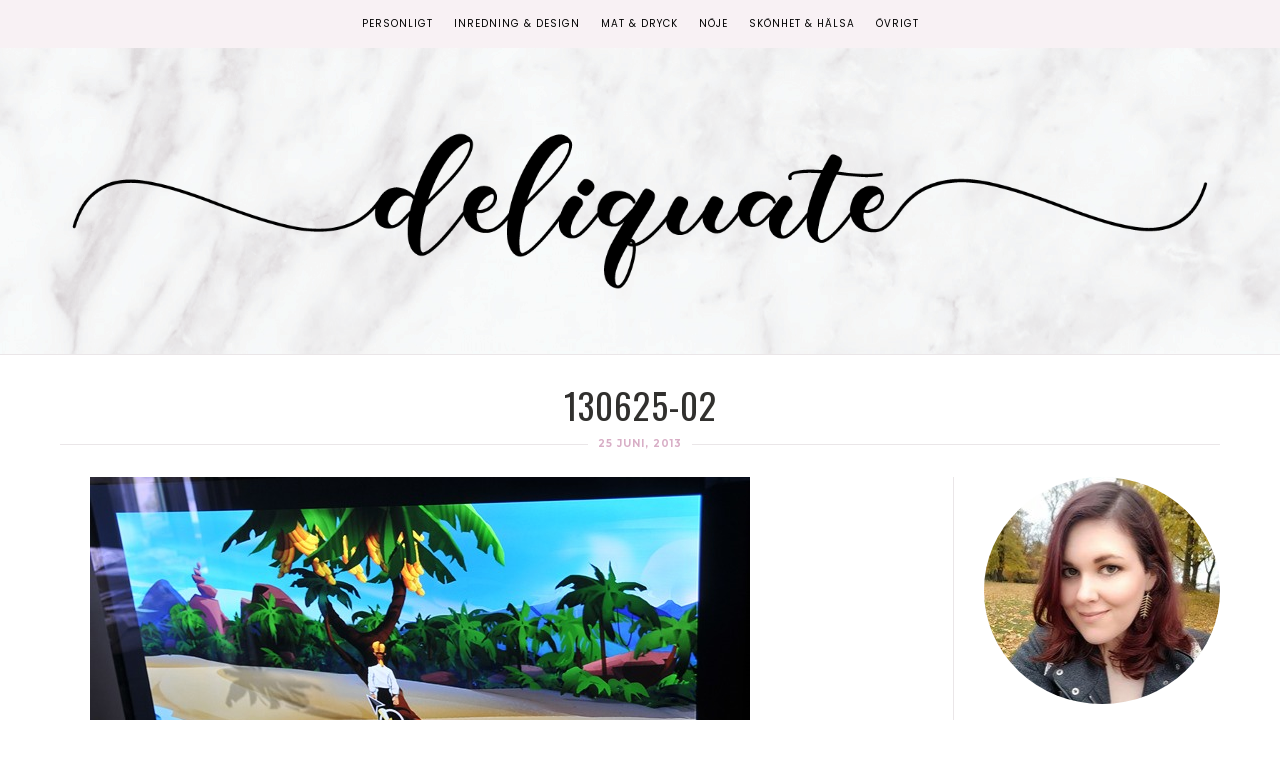

--- FILE ---
content_type: text/html; charset=UTF-8
request_url: https://www.deliquate.se/2013/fran-gardagen/130625-02/
body_size: 29060
content:

<!DOCTYPE html>
<!--[if lt IE 7]>      <html class="no-js lt-ie9 lt-ie8 lt-ie7" lang="sv-SE"> <![endif]-->
<!--[if IE 7]>         <html class="no-js lt-ie9 lt-ie8" lang="sv-SE"> <![endif]-->
<!--[if IE 8]>         <html class="no-js lt-ie9" lang="sv-SE"> <![endif]-->
<!--[if gt IE 8]><!--><html class="no-js" lang="sv-SE"> <!--<![endif]-->
<head itemscope="itemscope" itemtype="http://schema.org/WebSite">

	<meta charset="UTF-8">
	<meta name="viewport" content="width=device-width, initial-scale=1, maximum-scale=1">

	<link href="https://fonts.googleapis.com/css?family=Sacramento" rel="stylesheet">
	<link href="https://fonts.googleapis.com/css?family=Great+Vibes" rel="stylesheet"> 
	<link href="https://fonts.googleapis.com/css?family=Montserrat" rel="stylesheet"> 
	<link href="https://fonts.googleapis.com/css?family=Oswald" rel="stylesheet"> 
	<link href="https://fonts.googleapis.com/css2?family=Poppins" rel="stylesheet"> 
	
	<meta name='robots' content='index, follow, max-image-preview:large, max-snippet:-1, max-video-preview:-1' />
	<style>img:is([sizes="auto" i], [sizes^="auto," i]) { contain-intrinsic-size: 3000px 1500px }</style>
	
	<!-- This site is optimized with the Yoast SEO plugin v26.7 - https://yoast.com/wordpress/plugins/seo/ -->
	<title>130625-02 &#187; Deliquate.se</title>
	<link rel="canonical" href="https://www.deliquate.se/2013/fran-gardagen/130625-02/" />
	<meta property="og:locale" content="sv_SE" />
	<meta property="og:type" content="article" />
	<meta property="og:title" content="130625-02 &#187; Deliquate.se" />
	<meta property="og:url" content="https://www.deliquate.se/2013/fran-gardagen/130625-02/" />
	<meta property="og:site_name" content="Deliquate.se" />
	<meta property="og:image" content="https://www.deliquate.se/2013/fran-gardagen/130625-02" />
	<meta property="og:image:width" content="660" />
	<meta property="og:image:height" content="440" />
	<meta property="og:image:type" content="image/jpeg" />
	<meta name="twitter:card" content="summary_large_image" />
	<meta name="twitter:site" content="@Boktvittra" />
	<script type="application/ld+json" class="yoast-schema-graph">{"@context":"https://schema.org","@graph":[{"@type":"WebPage","@id":"https://www.deliquate.se/2013/fran-gardagen/130625-02/","url":"https://www.deliquate.se/2013/fran-gardagen/130625-02/","name":"130625-02 &#187; Deliquate.se","isPartOf":{"@id":"https://www.deliquate.se/#website"},"primaryImageOfPage":{"@id":"https://www.deliquate.se/2013/fran-gardagen/130625-02/#primaryimage"},"image":{"@id":"https://www.deliquate.se/2013/fran-gardagen/130625-02/#primaryimage"},"thumbnailUrl":"https://www.deliquate.se/wp-content/uploads/2013/130625-02.jpg","datePublished":"2013-06-25T18:21:33+00:00","breadcrumb":{"@id":"https://www.deliquate.se/2013/fran-gardagen/130625-02/#breadcrumb"},"inLanguage":"sv-SE","potentialAction":[{"@type":"ReadAction","target":["https://www.deliquate.se/2013/fran-gardagen/130625-02/"]}]},{"@type":"ImageObject","inLanguage":"sv-SE","@id":"https://www.deliquate.se/2013/fran-gardagen/130625-02/#primaryimage","url":"https://www.deliquate.se/wp-content/uploads/2013/130625-02.jpg","contentUrl":"https://www.deliquate.se/wp-content/uploads/2013/130625-02.jpg","width":660,"height":440},{"@type":"BreadcrumbList","@id":"https://www.deliquate.se/2013/fran-gardagen/130625-02/#breadcrumb","itemListElement":[{"@type":"ListItem","position":1,"name":"Hem","item":"https://www.deliquate.se/"},{"@type":"ListItem","position":2,"name":"Från gårdagen","item":"https://www.deliquate.se/2013/fran-gardagen/"},{"@type":"ListItem","position":3,"name":"130625-02"}]},{"@type":"WebSite","@id":"https://www.deliquate.se/#website","url":"https://www.deliquate.se/","name":"Deliquate.se","description":"Inredning &amp; Design, Mat &amp; Dryck, Skönhet &amp; Hälsa","publisher":{"@id":"https://www.deliquate.se/#/schema/person/098cda3af576c3c0236689f60ee232a8"},"potentialAction":[{"@type":"SearchAction","target":{"@type":"EntryPoint","urlTemplate":"https://www.deliquate.se/?s={search_term_string}"},"query-input":{"@type":"PropertyValueSpecification","valueRequired":true,"valueName":"search_term_string"}}],"inLanguage":"sv-SE"},{"@type":["Person","Organization"],"@id":"https://www.deliquate.se/#/schema/person/098cda3af576c3c0236689f60ee232a8","name":"Deliquate","image":{"@type":"ImageObject","inLanguage":"sv-SE","@id":"https://www.deliquate.se/#/schema/person/image/","url":"https://www.deliquate.se/wp-content/uploads/2013/130625-02.jpg","contentUrl":"https://www.deliquate.se/wp-content/uploads/2013/130625-02.jpg","width":660,"height":440,"caption":"Deliquate"},"logo":{"@id":"https://www.deliquate.se/#/schema/person/image/"},"sameAs":["https://www.deliquate.se"]}]}</script>
	<!-- / Yoast SEO plugin. -->


<link rel='dns-prefetch' href='//fonts.googleapis.com' />
<link rel="alternate" type="application/rss+xml" title="Deliquate.se &raquo; Webbflöde" href="https://www.deliquate.se/feed/" />
<link rel="alternate" type="application/rss+xml" title="Deliquate.se &raquo; Kommentarsflöde" href="https://www.deliquate.se/comments/feed/" />
<script type="text/javascript" id="wpp-js" src="https://www.deliquate.se/wp-content/plugins/wordpress-popular-posts/assets/js/wpp.min.js?ver=7.3.3" data-sampling="0" data-sampling-rate="100" data-api-url="https://www.deliquate.se/wp-json/wordpress-popular-posts" data-post-id="12057" data-token="9182a92fab" data-lang="0" data-debug="0"></script>
<link rel="alternate" type="application/rss+xml" title="Deliquate.se &raquo; Kommentarsflöde för 130625-02" href="https://www.deliquate.se/2013/fran-gardagen/130625-02/feed/" />
<link rel='stylesheet' id='sbi_styles-css' href='https://www.deliquate.se/wp-content/plugins/instagram-feed/css/sbi-styles.min.css?ver=6.10.0' type='text/css' media='all' />
<link rel='stylesheet' id='wp-block-library-css' href='https://www.deliquate.se/wp-includes/css/dist/block-library/style.min.css?ver=74c95c643e2d803d99c6208ddef8742e' type='text/css' media='all' />
<style id='classic-theme-styles-inline-css' type='text/css'>
/*! This file is auto-generated */
.wp-block-button__link{color:#fff;background-color:#32373c;border-radius:9999px;box-shadow:none;text-decoration:none;padding:calc(.667em + 2px) calc(1.333em + 2px);font-size:1.125em}.wp-block-file__button{background:#32373c;color:#fff;text-decoration:none}
</style>
<style id='global-styles-inline-css' type='text/css'>
:root{--wp--preset--aspect-ratio--square: 1;--wp--preset--aspect-ratio--4-3: 4/3;--wp--preset--aspect-ratio--3-4: 3/4;--wp--preset--aspect-ratio--3-2: 3/2;--wp--preset--aspect-ratio--2-3: 2/3;--wp--preset--aspect-ratio--16-9: 16/9;--wp--preset--aspect-ratio--9-16: 9/16;--wp--preset--color--black: #000000;--wp--preset--color--cyan-bluish-gray: #abb8c3;--wp--preset--color--white: #ffffff;--wp--preset--color--pale-pink: #f78da7;--wp--preset--color--vivid-red: #cf2e2e;--wp--preset--color--luminous-vivid-orange: #ff6900;--wp--preset--color--luminous-vivid-amber: #fcb900;--wp--preset--color--light-green-cyan: #7bdcb5;--wp--preset--color--vivid-green-cyan: #00d084;--wp--preset--color--pale-cyan-blue: #8ed1fc;--wp--preset--color--vivid-cyan-blue: #0693e3;--wp--preset--color--vivid-purple: #9b51e0;--wp--preset--gradient--vivid-cyan-blue-to-vivid-purple: linear-gradient(135deg,rgba(6,147,227,1) 0%,rgb(155,81,224) 100%);--wp--preset--gradient--light-green-cyan-to-vivid-green-cyan: linear-gradient(135deg,rgb(122,220,180) 0%,rgb(0,208,130) 100%);--wp--preset--gradient--luminous-vivid-amber-to-luminous-vivid-orange: linear-gradient(135deg,rgba(252,185,0,1) 0%,rgba(255,105,0,1) 100%);--wp--preset--gradient--luminous-vivid-orange-to-vivid-red: linear-gradient(135deg,rgba(255,105,0,1) 0%,rgb(207,46,46) 100%);--wp--preset--gradient--very-light-gray-to-cyan-bluish-gray: linear-gradient(135deg,rgb(238,238,238) 0%,rgb(169,184,195) 100%);--wp--preset--gradient--cool-to-warm-spectrum: linear-gradient(135deg,rgb(74,234,220) 0%,rgb(151,120,209) 20%,rgb(207,42,186) 40%,rgb(238,44,130) 60%,rgb(251,105,98) 80%,rgb(254,248,76) 100%);--wp--preset--gradient--blush-light-purple: linear-gradient(135deg,rgb(255,206,236) 0%,rgb(152,150,240) 100%);--wp--preset--gradient--blush-bordeaux: linear-gradient(135deg,rgb(254,205,165) 0%,rgb(254,45,45) 50%,rgb(107,0,62) 100%);--wp--preset--gradient--luminous-dusk: linear-gradient(135deg,rgb(255,203,112) 0%,rgb(199,81,192) 50%,rgb(65,88,208) 100%);--wp--preset--gradient--pale-ocean: linear-gradient(135deg,rgb(255,245,203) 0%,rgb(182,227,212) 50%,rgb(51,167,181) 100%);--wp--preset--gradient--electric-grass: linear-gradient(135deg,rgb(202,248,128) 0%,rgb(113,206,126) 100%);--wp--preset--gradient--midnight: linear-gradient(135deg,rgb(2,3,129) 0%,rgb(40,116,252) 100%);--wp--preset--font-size--small: 13px;--wp--preset--font-size--medium: 20px;--wp--preset--font-size--large: 36px;--wp--preset--font-size--x-large: 42px;--wp--preset--spacing--20: 0.44rem;--wp--preset--spacing--30: 0.67rem;--wp--preset--spacing--40: 1rem;--wp--preset--spacing--50: 1.5rem;--wp--preset--spacing--60: 2.25rem;--wp--preset--spacing--70: 3.38rem;--wp--preset--spacing--80: 5.06rem;--wp--preset--shadow--natural: 6px 6px 9px rgba(0, 0, 0, 0.2);--wp--preset--shadow--deep: 12px 12px 50px rgba(0, 0, 0, 0.4);--wp--preset--shadow--sharp: 6px 6px 0px rgba(0, 0, 0, 0.2);--wp--preset--shadow--outlined: 6px 6px 0px -3px rgba(255, 255, 255, 1), 6px 6px rgba(0, 0, 0, 1);--wp--preset--shadow--crisp: 6px 6px 0px rgba(0, 0, 0, 1);}:where(.is-layout-flex){gap: 0.5em;}:where(.is-layout-grid){gap: 0.5em;}body .is-layout-flex{display: flex;}.is-layout-flex{flex-wrap: wrap;align-items: center;}.is-layout-flex > :is(*, div){margin: 0;}body .is-layout-grid{display: grid;}.is-layout-grid > :is(*, div){margin: 0;}:where(.wp-block-columns.is-layout-flex){gap: 2em;}:where(.wp-block-columns.is-layout-grid){gap: 2em;}:where(.wp-block-post-template.is-layout-flex){gap: 1.25em;}:where(.wp-block-post-template.is-layout-grid){gap: 1.25em;}.has-black-color{color: var(--wp--preset--color--black) !important;}.has-cyan-bluish-gray-color{color: var(--wp--preset--color--cyan-bluish-gray) !important;}.has-white-color{color: var(--wp--preset--color--white) !important;}.has-pale-pink-color{color: var(--wp--preset--color--pale-pink) !important;}.has-vivid-red-color{color: var(--wp--preset--color--vivid-red) !important;}.has-luminous-vivid-orange-color{color: var(--wp--preset--color--luminous-vivid-orange) !important;}.has-luminous-vivid-amber-color{color: var(--wp--preset--color--luminous-vivid-amber) !important;}.has-light-green-cyan-color{color: var(--wp--preset--color--light-green-cyan) !important;}.has-vivid-green-cyan-color{color: var(--wp--preset--color--vivid-green-cyan) !important;}.has-pale-cyan-blue-color{color: var(--wp--preset--color--pale-cyan-blue) !important;}.has-vivid-cyan-blue-color{color: var(--wp--preset--color--vivid-cyan-blue) !important;}.has-vivid-purple-color{color: var(--wp--preset--color--vivid-purple) !important;}.has-black-background-color{background-color: var(--wp--preset--color--black) !important;}.has-cyan-bluish-gray-background-color{background-color: var(--wp--preset--color--cyan-bluish-gray) !important;}.has-white-background-color{background-color: var(--wp--preset--color--white) !important;}.has-pale-pink-background-color{background-color: var(--wp--preset--color--pale-pink) !important;}.has-vivid-red-background-color{background-color: var(--wp--preset--color--vivid-red) !important;}.has-luminous-vivid-orange-background-color{background-color: var(--wp--preset--color--luminous-vivid-orange) !important;}.has-luminous-vivid-amber-background-color{background-color: var(--wp--preset--color--luminous-vivid-amber) !important;}.has-light-green-cyan-background-color{background-color: var(--wp--preset--color--light-green-cyan) !important;}.has-vivid-green-cyan-background-color{background-color: var(--wp--preset--color--vivid-green-cyan) !important;}.has-pale-cyan-blue-background-color{background-color: var(--wp--preset--color--pale-cyan-blue) !important;}.has-vivid-cyan-blue-background-color{background-color: var(--wp--preset--color--vivid-cyan-blue) !important;}.has-vivid-purple-background-color{background-color: var(--wp--preset--color--vivid-purple) !important;}.has-black-border-color{border-color: var(--wp--preset--color--black) !important;}.has-cyan-bluish-gray-border-color{border-color: var(--wp--preset--color--cyan-bluish-gray) !important;}.has-white-border-color{border-color: var(--wp--preset--color--white) !important;}.has-pale-pink-border-color{border-color: var(--wp--preset--color--pale-pink) !important;}.has-vivid-red-border-color{border-color: var(--wp--preset--color--vivid-red) !important;}.has-luminous-vivid-orange-border-color{border-color: var(--wp--preset--color--luminous-vivid-orange) !important;}.has-luminous-vivid-amber-border-color{border-color: var(--wp--preset--color--luminous-vivid-amber) !important;}.has-light-green-cyan-border-color{border-color: var(--wp--preset--color--light-green-cyan) !important;}.has-vivid-green-cyan-border-color{border-color: var(--wp--preset--color--vivid-green-cyan) !important;}.has-pale-cyan-blue-border-color{border-color: var(--wp--preset--color--pale-cyan-blue) !important;}.has-vivid-cyan-blue-border-color{border-color: var(--wp--preset--color--vivid-cyan-blue) !important;}.has-vivid-purple-border-color{border-color: var(--wp--preset--color--vivid-purple) !important;}.has-vivid-cyan-blue-to-vivid-purple-gradient-background{background: var(--wp--preset--gradient--vivid-cyan-blue-to-vivid-purple) !important;}.has-light-green-cyan-to-vivid-green-cyan-gradient-background{background: var(--wp--preset--gradient--light-green-cyan-to-vivid-green-cyan) !important;}.has-luminous-vivid-amber-to-luminous-vivid-orange-gradient-background{background: var(--wp--preset--gradient--luminous-vivid-amber-to-luminous-vivid-orange) !important;}.has-luminous-vivid-orange-to-vivid-red-gradient-background{background: var(--wp--preset--gradient--luminous-vivid-orange-to-vivid-red) !important;}.has-very-light-gray-to-cyan-bluish-gray-gradient-background{background: var(--wp--preset--gradient--very-light-gray-to-cyan-bluish-gray) !important;}.has-cool-to-warm-spectrum-gradient-background{background: var(--wp--preset--gradient--cool-to-warm-spectrum) !important;}.has-blush-light-purple-gradient-background{background: var(--wp--preset--gradient--blush-light-purple) !important;}.has-blush-bordeaux-gradient-background{background: var(--wp--preset--gradient--blush-bordeaux) !important;}.has-luminous-dusk-gradient-background{background: var(--wp--preset--gradient--luminous-dusk) !important;}.has-pale-ocean-gradient-background{background: var(--wp--preset--gradient--pale-ocean) !important;}.has-electric-grass-gradient-background{background: var(--wp--preset--gradient--electric-grass) !important;}.has-midnight-gradient-background{background: var(--wp--preset--gradient--midnight) !important;}.has-small-font-size{font-size: var(--wp--preset--font-size--small) !important;}.has-medium-font-size{font-size: var(--wp--preset--font-size--medium) !important;}.has-large-font-size{font-size: var(--wp--preset--font-size--large) !important;}.has-x-large-font-size{font-size: var(--wp--preset--font-size--x-large) !important;}
:where(.wp-block-post-template.is-layout-flex){gap: 1.25em;}:where(.wp-block-post-template.is-layout-grid){gap: 1.25em;}
:where(.wp-block-columns.is-layout-flex){gap: 2em;}:where(.wp-block-columns.is-layout-grid){gap: 2em;}
:root :where(.wp-block-pullquote){font-size: 1.5em;line-height: 1.6;}
</style>
<link rel='stylesheet' id='heart-this-css' href='https://www.deliquate.se/wp-content/plugins/heart-this/css/heart-this.min.css?ver=0.1.0' type='text/css' media='all' />
<link rel='stylesheet' id='font-awesome-css' href='https://www.deliquate.se/wp-content/themes/dapplique/assets/css/font-awesome.min.css?ver=4.4.0' type='text/css' media='all' />
<link rel='stylesheet' id='ionicons-css' href='https://www.deliquate.se/wp-content/themes/dapplique/assets/css/ionicons.min.css?ver=2.0.1' type='text/css' media='all' />
<link rel='stylesheet' id='OwlCarousel-css' href='https://www.deliquate.se/wp-content/themes/dapplique/assets/css/owl.carousel.min.css?ver=2.0.0' type='text/css' media='all' />
<link rel='stylesheet' id='df-layout-css' href='https://www.deliquate.se/wp-content/themes/dapplique/assets/css/layout.min.css?ver=1.2' type='text/css' media='all' />
<link rel='stylesheet' id='dapp-layout-css' href='https://www.deliquate.se/wp-content/themes/dapplique/dappstyle.css' type='text/css' media='all' />
<link rel='stylesheet' id='df-skin-light-css' href='https://www.deliquate.se/wp-content/themes/dapplique/assets/css/light.min.css?ver=1.2' type='text/css' media='all' />
<link rel='stylesheet' id='df-custom-font-css' href='//fonts.googleapis.com/css?family=Oswald%3A300%2C400%2C600%2C700%2C400italic%7CLato%3A300%2C400%2C600%2C700%2C400italic%7CMontserrat%3A300%2C400%2C600%2C700%2C400italic%7CMontserrat%3A300%2C400%2C600%2C700%2C400italic%7CLato%3A300%2C400%2C600%2C700%2C400italic&#038;subset=latin%2Clatin-ext%2Ccyrillic%2Ccyrillic-ext%2Cgreek%2Cgreek-ext%2Cvietnamese' type='text/css' media='all' />
<script type="text/javascript" src="https://www.deliquate.se/wp-includes/js/jquery/jquery.min.js?ver=3.7.1" id="jquery-core-js"></script>
<script type="text/javascript" src="https://www.deliquate.se/wp-includes/js/jquery/jquery-migrate.min.js?ver=3.4.1" id="jquery-migrate-js"></script>
<link rel="https://api.w.org/" href="https://www.deliquate.se/wp-json/" /><link rel="alternate" title="JSON" type="application/json" href="https://www.deliquate.se/wp-json/wp/v2/media/12057" /><link rel="EditURI" type="application/rsd+xml" title="RSD" href="https://www.deliquate.se/xmlrpc.php?rsd" />
<link rel="alternate" title="oEmbed (JSON)" type="application/json+oembed" href="https://www.deliquate.se/wp-json/oembed/1.0/embed?url=https%3A%2F%2Fwww.deliquate.se%2F2013%2Ffran-gardagen%2F130625-02%2F" />
<link rel="alternate" title="oEmbed (XML)" type="text/xml+oembed" href="https://www.deliquate.se/wp-json/oembed/1.0/embed?url=https%3A%2F%2Fwww.deliquate.se%2F2013%2Ffran-gardagen%2F130625-02%2F&#038;format=xml" />
            <style id="wpp-loading-animation-styles">@-webkit-keyframes bgslide{from{background-position-x:0}to{background-position-x:-200%}}@keyframes bgslide{from{background-position-x:0}to{background-position-x:-200%}}.wpp-widget-block-placeholder,.wpp-shortcode-placeholder{margin:0 auto;width:60px;height:3px;background:#dd3737;background:linear-gradient(90deg,#dd3737 0%,#571313 10%,#dd3737 100%);background-size:200% auto;border-radius:3px;-webkit-animation:bgslide 1s infinite linear;animation:bgslide 1s infinite linear}</style>
            <script type="text/javascript">var ajaxurl = 'https://www.deliquate.se/wp-admin/admin-ajax.php';</script><style type="text/css">.broken_link, a.broken_link {
	text-decoration: line-through;
}</style><style id="df-custom-css" type="text/css">.site-branding img{height:311px;}.site-branding{padding-top:120px;padding-bottom:120px;border-color:#eae6e8;background-image:url(https://www.deliquate.se/wp-content/uploads/2019/07/pink-marble-texture.jpg);background-repeat:no-repeat;background-position:left;background-size:auto;background-attachment:fixed;}#masthead .nav-wrapper-inner,.df-mobile-menu,.df-mobile-menu .inner-wrapper{background:#f8f1f4;}.df-menu-content .content-wrap{background:#f8f1f4;opacity:.95;}#masthead .nav > li > a,.df-mobile-menu .col-right a,.df-mobile-menu .nav > li > a,.df-mobile-menu .df-social-connect a,#masthead .sticky-btp .scroll-top i{color:#020202;}.df-mobile-menu .df-top,.df-mobile-menu .df-middle,.df-mobile-menu .df-bottom{border-color:#020202;}#masthead .nav > li:hover > a,#masthead .sticky-btp .scroll-top:hover i{color:#d8aec6;}.df-header-inner ul.nav .menu-item > a::after{background:#d8aec6;}@media only screen and ( max-width:768px ){.df-mobile-menu .btnshow,.nav .menu-item .sub-menu .menu-item a{color:#020202;}}.nav li .sub-menu{background:#f8f1f4;}.nav .sub-menu > li > a,.df-mobile-menu .nav .sub-menu > li > a{color:#020202;}.nav .sub-menu > li:hover > a{color:#ffffff;background:#d8aec6;}.nav .menu-item-has-children .sub-menu,.nav .menu-item .sub-menu .menu-item a{border-color:#f8f1f4;}.nav .menu-item{text-transform:uppercase;}.df-footer-bottom{padding-bottom:90px;border-color:#eae6e8;}.df-footer-bottom{background:#f8f1f4;}.df-footer-bottom,.df-footer-bottom a,.df-footer-bottom p{color:#020000;}.df-footer-bottom a:hover{color:#d8aec6;}.df-footer-bottom .main-navigation .nav a::after{background:#d8aec6;}h1,h2,h3,h4,h5,h6,.widget h4,.display-1,.display-2,.display-3,.display-4,blockquote,.dropcap:first-letter,.df-floating-search-form .label-text{font-family:Oswald,Georgia,Times,serif;font-weight:400;}body{font-family:Lato,Georgia,Times,serif;font-weight:400;}.main-navigation{font-family:Montserrat,Georgia,Times,serif;font-weight:400;}.df-post-on,.df-single-category,.df-postmeta span,.df-page-subtitle,.df-header span,.featured-area,.post_tag a,.widget_calendar caption,.widget_calendar tfoot a,.widget_recent_entries .post-date,.df_separator a.link,.df-social-connect .social-text,.site-footer .df-misc-section .df-misc-text,.related-post-content .entry-terms a,.df-banner-widget span,.df-misc-section{font-family:Montserrat,Georgia,Times,serif;font-weight:400;}.df-pagination,.button,button,input[type="submit"],input[type="reset"],input[type="button"],.widget_tag_cloud a{font-family:Lato,Georgia,Times,serif;font-weight:400;}.df_separator a.link,.widget_text a,.df-content a,.entry-content a,.df-single-category a,.df-post-on a,.df-postmeta .comment-permalink,.author-content .author-social a,.df-pagination.df-single-paging .text-content a .more-article,.related-post-content .entry-terms a,.comment-head .reply a,.comment-head .edit a,.comments-area a,.logged-in-as a,.widget_categories li a,.widget td a,.widget .related-post-content .entry-terms a,.widget_archive a,.widget_meta li a,.widget_pages li a,.widget_recent_comments .recentcomments a,.widget_zilla_likes_widget li a,.widget_rss a,.widget_nav_menu li a,.about-widget a{color:#d8aec6;}input:focus,select:focus,textarea:focus,input:hover,select:hover,textarea:hover{border-color:#d8aec6;}h1 a:focus,h2 a:focus,h3 a:focus,h4 a:focus,h5 a:focus,h6 a:focus,.widget_text a:hover,h1 a:hover,h2 a:hover,h3 a:hover,h4 a:hover,h5 a:hover,h6 a:hover,.entry-content a:hover,.df-single-category a:hover,.df-content a:hover,.df-post-on a:hover,.df-postmeta .comment-permalink:hover,.author-content .author-social a:hover,.df-pagination.df-single-paging .text-content a:hover .more-article,.related-post-content .entry-terms a:hover,.comment-head .reply a:hover,.comment-head .edit a:hover,.comments-area .comment-author a:hover,.comments-area a:hover,.logged-in-as a:hover,.widget_categories li a:hover,.widget td a:hover,.widget .related-post-content .entry-terms a:hover,.widget_archive a:hover,.widget_meta li a:hover,.widget_pages li a:hover,.widget_recent_comments .recentcomments a:hover,.widget_recent_entries li a:hover,.widget_zilla_likes_widget li a:hover,.widget_rss a:hover,.widget_nav_menu li a:hover,.df-misc-search:hover,.df-misc-mail:hover,.df-misc-archive:hover,.about-widget a:hover,.author-name:hover a,.comment-author:hover a,.related-title:hover a,.custom-archive h4:hover a,.df-single-paging h4:hover a{color:#d8aec6;}h1,h2,h3,h4,h5,h6,blockquote,h1 a,h2 a,h3 a,h4 a,h5 a,h6 a,.df-related-post .related-post-title,.df-related-post .related-title,.comment-reply-title,.widget_recent_entries li a,.df-content h2 a,.author-name a,.comment-author a,.related-title a,.custom-archive h4 a,.df-single-paging h4 a{color:#31302e;}p,table,li,dl,address,label,.widget_text,.df-floating-subscription,.df-floating-subscription p{color:#4c403a;}.df-header-title:not(.df-add_image) .df-header span,.df-postmeta .df-share,.df-post-meta,.df-page-subtitle,.df-social-connect a,.df-misc-section a,.like-btn a,.df-share li a,.df-single-paging .prev-article,.df-comments-meta,.comment-head .comment-published,.widget.quote-widget strong,.widget.widget_recent_entries .post-date,.widget_zilla_likes_widget .zilla-likes-count,.widget_rss .rss-date,.recent-big-widget .df-post-on,.about-widget ul a .fa-facebook,.about-widget ul a .fa-twitter,.about-widget ul a .fa-google-plus,.about-widget ul a .fa-pinterest,.about-widget ul a .fa-instagram,.about-widget ul a .fa-heart,.about-widget ul a .fa-rss{color:#1c1009;}.df-postmeta,.widget h4,.recent-big-widget .separator,.df-skin-light .widget > h4:before,.df-skin-light .df-sidebar .widget h4:before,.df-skin-light .sticky-sidebar,.df-skin-light .widget li,.df-skin-boxed .type-post.df-list .df-inner-posts,.df-skin-boxed .type-page.df-list .df-inner-posts,.df-skin-boxed .type-post .grid-wrapper,.df-skin-boxed .type-page .grid-wrapper,.df-skin-boxed .type-page.df-list,.df-skin-boxed .type-post.df-list,.df-skin-boxed .df-sidebar .widget:not(.banner-widget):not(.category-widget):not(.recent-big-widget),.df-skin-boxed .type-post,.df-skin-boxed .type-page,.df-pagenav div > a,.df-skin-boxed .type-post.df-standard .df-postmeta-wrapper,.df-skin-boxed .type-page.df-standard .df-postmeta-wrapper,.df-skin-boxed .type-post.df-standard .entry-content,.df-skin-boxed .type-page.df-standard .entry-content,.df-skin-boxed .type-post.df-standard:not(.sticky) .df-post-title,.df-skin-boxed .type-page .grid-wrapper,.df-skin-boxed .type-page[class*='col-md-'] .df-postmeta-wrapper,.df-skin-boxed .type-post.df-standard .df-affiliate,.df-skin-boxed .type-page.df-standard .df-affiliate,.df-skin-boxed .df-sidebar .recent-big-widget .ver2,.df-skin-boxed .type-page:not(.df-standard):not(.df-list) .df-postmeta-wrapper,.df-skin-boxed .df-inner-posts,.df-skin-boxed .type-page.df-list-full .row,.df-skin-boxed .type-post.df-list-full .row{border-color:#eae6e8;}.df-skin-boxed .type-page.df-list-full .df-postmeta-wrapper,.df-skin-boxed .type-post.df-list-full .df-postmeta-wrapper{border-color:#eae6e8!important;}svg{stroke:#eae6e8;}.column-12 .recent-big-widget .df-single-category:after,.column-12 .recent-big-widget .df-post-on:after,.column-2 .col-md-8 .recent-big-widget .df-single-category:after,.column-2 .col-md-8 .recent-big-widget .df-post-on:after{background-color:#eae6e8;}.button,input[type="submit"],input[type="reset"],input[type="button"]{background:#515151;border:#515151;}.button:hover,input[type="submit"]:hover,input[type="reset"]:hover,input[type="button"]:hover{background:#444444;border:#444444;color:#ffffff;}.button.outline,button.outline,input[type="submit"].outline,input[type="reset"].outline,input[type="button"].outline,.df-pagenav div > a,.df-page-numbers ul > li > .page-numbers,.df-page-numbers ul > li > .page-numbers.dots,.df-page-numbers ul > li > .page-numbers.dots:hover,.df-page-numbers ul > li > .page-numbers.dots:focus,.widget_tag_cloud a,.single .post_tag a{border-color:#c1beb8;color:#c1beb8;}.button.outline:hover,button.outline:hover,input[type="submit"].outline:hover,input[type="reset"].outline:hover,input[type="button"].outline:hover,.df-pagenav div > a:hover,.df-pagenav div > a:focus,.df-page-numbers ul > li > .page-numbers.current,.df-page-numbers ul > li > .page-numbers.current:hover,.df-page-numbers ul > li > .page-numbers.current:focus,.df-page-numbers ul > li > .page-numbers:hover,.df-page-numbers ul > li > .page-numbers:focus,.widget_tag_cloud a:hover,.single .post_tag a:hover,.df-content-pagination span.button:not(.none){background:#2d2d2d;border-color:#2d2d2d;color:#FFFFFF;}.df-pagenav .nav-next i,.df-pagenav .nav-prev i{border-color:#c1beb8;}.df-page-numbers .next i,.df-page-numbers .prev i{border-color:#c1beb8;}.widget h4,.recent-big-widget h3{color:#070707;}.featured-area h1{font-style:normal;text-transform:italic;}</style>
<!-- Custom CSS -->
<style type="text/css">@font-face {
  font-family: &quot;lovelyhome&quot;;
  src: url(&quot;https://www.deliquate.se/wp-includes/fonts/lovelyhome.ttf&quot;);
 }

.df-postmeta a{ color: #000!important;
}

.df-postmeta span{ color: #000!important;    font-weight: 600!important;}

.df-related-post .wrapper:active .related-post-content, .df-related-post .wrapper:focus .related-post-content, .df-related-post .wrapper:hover .related-post-content {
  opacity: 0.5!important;
}
.df-sidebar .popular-posts{
    margin-left: 0px;
}
.wpp-list-with-thumbnails li{margin-bottom: 10px!important;}

.wpp-thumbnail {padding:3px; border: 1px solid #CCC;
    display: block !important;
    margin-left: auto !important;
    margin-right: auto !important;
    float: none!important;
}

.site-branding img {
    height: auto!important;
}
.wpp-post-title {display: block !important;
margin-left: auto !important;
margin-right: auto !important;
text-align: center!important;}


.switcher .selected {
    background: transparent!important;
    position: relative;
    z-index: 9999;
}
.switcher .option a{
font-family: &quot;Poppins&quot; !important;
font-weight: normal !important;
font-size: 10px !important;}

.switcher .selected a.open{
font-family: &quot;Poppins&quot; !important;
font-weight: normal !important;
font-size: 10px !important;
}

.switcher .selected{
font-family: &quot;Poppins&quot; !important;
font-weight: normal !important;
font-size: 10px !important;}

.switcher .selected a {
font-family: &quot;Poppins&quot; !important;
font-weight: normal !important;
font-size: 10px !important;
    border: 0px solid #000!important;
    color: #000!important;
    padding: 0px 0px;
    width: 151px;
}

.switcher {
    font-family:  &quot;Poppins&quot; !important;
    font-size: 10px !important;
    text-align: left;
    cursor: pointer;
    overflow: hidden;
    width: 163px;
    line-height: 17px;
}

.switcher .option {
    position: relative;
    z-index: 9998;
    border-left: 0px solid #CCCCCC!important;
    border-right: 0px solid #CCCCCC!important;
    border-bottom: 0px solid #CCCCCC!important;
    background-color: #f8f1f4!important;
    display: none;
    width: 161px;
    max-height: 198px;
    -webkit-box-sizing: content-box;
    -moz-box-sizing: content-box;
    box-sizing: content-box;
    overflow-y: auto;
    overflow-x: hidden;
}

.switcher .option a:hover {
    background: #d8aec6!important;
}
.switcher a:hover{
background-color: #f8f1f4!important;}

#gtranslate_wrapper {
    margin-top: -12px !important;
}

.heart-this-wrap {
    display: inline!important;
    clear: both;
padding-right: 10px!important;
    text-align: right;
    width: 100%;
}

.heart-this-wrap .heart-this {
    color: #aab8c2;
    height: 15px!important;
    font-size: 12px!important;
    -webkit-box-shadow: none;
    box-shadow: none;
}
.entry-content li {
        list-style-type: square;
    }

.entry-content li::marker {
  color: #ffb8c9;
}
.aligncenter {
    clear: none!important;
}

.main-navigation {
 font-family:&quot;Poppins&quot;!important;
 font-weight:normal!important;
 font-size:10px!important
}
.df-related-post .wrapper {
    padding: 0 5px;
    height: 145px!important;
    max-height: 145px!important;
    overflow: hidden;
	display: inline-block!important;
width: 25%!important;
}

  @media only screen and (min-width: 769px) and (max-width: 1024px){
.df-related-post .related-post-content {
  width: auto!important;
  height: auto!important;
  left: 0!important;
}

}

.newlist {
text-rendering: optimizelegibility;
font-family: proxima-nova;
font-size: 16px;
letter-spacing: 2px;
text-transform: uppercase;
line-height: 1.2em;
margin: 0px 0px 0.5em;
white-space: pre-wrap;
}

.reklamlinks {
text-align: center!important;
color: #808080!important;
font-size: 12px !important;
font-style: italic!important;
display: block!important;
border-top: 1px solid #eae6e8!important;
border-bottom: 1px solid #eae6e8!important;
padding: 5px!important;
margin: 0px auto!important;
}</style>	
	
	<link rel="apple-touch-icon" sizes="57x57" href="/favicon/apple-icon-57x57.png">
<link rel="apple-touch-icon" sizes="60x60" href="/favicon/apple-icon-60x60.png">
<link rel="apple-touch-icon" sizes="72x72" href="/favicon/apple-icon-72x72.png">
<link rel="apple-touch-icon" sizes="76x76" href="/favicon/apple-icon-76x76.png">
<link rel="apple-touch-icon" sizes="114x114" href="/favicon/apple-icon-114x114.png">
<link rel="apple-touch-icon" sizes="120x120" href="/favicon/apple-icon-120x120.png">
<link rel="apple-touch-icon" sizes="144x144" href="/favicon/apple-icon-144x144.png">
<link rel="apple-touch-icon" sizes="152x152" href="/favicon/apple-icon-152x152.png">
<link rel="apple-touch-icon" sizes="180x180" href="/favicon/apple-icon-180x180.png">
<link rel="icon" type="image/png" sizes="192x192"  href="/favicon/android-icon-192x192.png">
<link rel="icon" type="image/png" sizes="32x32" href="/favicon/favicon-32x32.png">
<link rel="icon" type="image/png" sizes="96x96" href="/favicon/favicon-96x96.png">
<link rel="icon" type="image/png" sizes="16x16" href="/favicon/favicon-16x16.png">
<link rel="manifest" href="/favicon/manifest.json">
<meta name="msapplication-TileColor" content="#ffffff">
<meta name="msapplication-TileImage" content="/favicon/ms-icon-144x144.png">
<meta name="theme-color" content="#ffffff">

<!-- Global site tag (gtag.js) - Google Analytics -->
<script async src="https://www.googletagmanager.com/gtag/js?id=UA-16301650-1"></script>
<script>
  window.dataLayer = window.dataLayer || [];
  function gtag(){dataLayer.push(arguments);}
  gtag('js', new Date());

  gtag('config', 'UA-16301650-1');
</script>
</head>

<body data-rsssl=1 class="attachment wp-singular attachment-template-default single single-attachment postid-12057 attachmentid-12057 attachment-jpeg wp-theme-dapplique df-skin-light chrome osx" dir="ltr" itemscope="itemscope" itemtype="http://schema.org/WebPage">

	

	<div id="wrapper" class="df-wrapper">

		
<div class="df-mobile-menu">
	<div class="inner-wrapper container">
		<div class="df-ham-menu">
			<div class="col-left">
				<a href="#">
					<span class="df-top"></span>
					<span class="df-middle"></span>
					<span class="df-bottom"></span>
				</a>
			</div>
			<div class="col-right">
				<a href="#" class="mobile-subs"><i class="ion-ios-email-outline"></i></a>
				<a href="#" class="mobile-search"><i class="ion-ios-search-strong"></i></a>
			</div>
		</div>
		<div class="df-menu-content">
			<div class="content-wrap">
				

		<div class="main-navigation" role="navigation" itemscope="itemscope" itemtype="http://schema.org/SiteNavigationElement">

		<div class="nav-wrapper-inner ">

			<div class="sticky-logo">
				<a href="https://www.deliquate.se/" class="df-sitename" title="Deliquate.se" itemprop="headline">

					<img src="https://www.deliquate.se/wp-content/uploads/2019/08/deli-logotyp-mini19.png" alt="Deliquate.se">

				</a>
			</div>

			<div class="container"><ul class="nav aligncenter"><li id="menu-item-10052" class="menu-item menu-item-type-taxonomy menu-item-object-category menu-item-has-children menu-parent-item menu-item-10052"><a href="https://www.deliquate.se/category/deliquate/">Personligt</a>
<ul class="sub-menu">
	<li id="menu-item-10053" class="menu-item menu-item-type-taxonomy menu-item-object-category menu-item-10053"><a href="https://www.deliquate.se/category/deliquate/vardagsliv/">Vardagsliv</a></li>
	<li id="menu-item-10054" class="menu-item menu-item-type-taxonomy menu-item-object-category menu-item-has-children menu-parent-item menu-item-10054"><a href="https://www.deliquate.se/category/deliquate/foto/">Foto</a>
	<ul class="sub-menu">
		<li id="menu-item-10055" class="menu-item menu-item-type-taxonomy menu-item-object-category menu-item-10055"><a href="https://www.deliquate.se/category/deliquate/foto/fotoutrustning/">Fotoutrustning</a></li>
	</ul>
</li>
	<li id="menu-item-10056" class="menu-item menu-item-type-taxonomy menu-item-object-category menu-item-10056"><a href="https://www.deliquate.se/category/deliquate/geocaching/">Geocaching</a></li>
	<li id="menu-item-10062" class="menu-item menu-item-type-taxonomy menu-item-object-category menu-item-10062"><a href="https://www.deliquate.se/category/deliquate/instagram/">Instagram</a></li>
	<li id="menu-item-10058" class="menu-item menu-item-type-taxonomy menu-item-object-category menu-item-10058"><a href="https://www.deliquate.se/category/deliquate/korkort/">Körkort</a></li>
	<li id="menu-item-10061" class="menu-item menu-item-type-taxonomy menu-item-object-category menu-item-10061"><a href="https://www.deliquate.se/category/deliquate/om-mig/">Om mig</a></li>
	<li id="menu-item-10110" class="menu-item menu-item-type-taxonomy menu-item-object-category menu-item-has-children menu-parent-item menu-item-10110"><a href="https://www.deliquate.se/category/deliquate/ashopaholic/">Shopaholic</a>
	<ul class="sub-menu">
		<li id="menu-item-10111" class="menu-item menu-item-type-taxonomy menu-item-object-category menu-item-10111"><a href="https://www.deliquate.se/category/deliquate/shopping-want/">Want of the day</a></li>
		<li id="menu-item-27271" class="menu-item menu-item-type-taxonomy menu-item-object-category menu-item-27271"><a href="https://www.deliquate.se/category/deliquate/ashopaholic/wishfynd/">Wishfynd</a></li>
	</ul>
</li>
	<li id="menu-item-18475" class="menu-item menu-item-type-post_type menu-item-object-page menu-item-18475"><a href="https://www.deliquate.se/kontakt/">Kontakta mig</a></li>
</ul>
</li>
<li id="menu-item-20117" class="menu-item menu-item-type-taxonomy menu-item-object-category menu-item-has-children menu-parent-item menu-item-20117"><a href="https://www.deliquate.se/category/inredning-design/">Inredning &#038; Design</a>
<ul class="sub-menu">
	<li id="menu-item-20118" class="menu-item menu-item-type-taxonomy menu-item-object-category menu-item-20118"><a href="https://www.deliquate.se/category/inredning-design/design/">Design</a></li>
	<li id="menu-item-20373" class="menu-item menu-item-type-taxonomy menu-item-object-category menu-item-20373"><a href="https://www.deliquate.se/category/inredning-design/formex/">Formex</a></li>
	<li id="menu-item-20119" class="menu-item menu-item-type-taxonomy menu-item-object-category menu-item-20119"><a href="https://www.deliquate.se/category/inredning-design/hem-inredning/">Hem &#038; Inredning</a></li>
</ul>
</li>
<li id="menu-item-23220" class="menu-item menu-item-type-taxonomy menu-item-object-category menu-item-has-children menu-parent-item menu-item-23220"><a href="https://www.deliquate.se/category/mat-dryck/">Mat &#038; Dryck</a>
<ul class="sub-menu">
	<li id="menu-item-24165" class="menu-item menu-item-type-taxonomy menu-item-object-category menu-item-24165"><a href="https://www.deliquate.se/category/mat-dryck/matrecensent/">Matrecensioner</a></li>
	<li id="menu-item-10069" class="menu-item menu-item-type-taxonomy menu-item-object-category menu-item-10069"><a href="https://www.deliquate.se/category/mat-dryck/alkohol/">Alkohol</a></li>
	<li id="menu-item-10070" class="menu-item menu-item-type-taxonomy menu-item-object-category menu-item-has-children menu-parent-item menu-item-10070"><a href="https://www.deliquate.se/category/mat-dryck/dessert/">Dessert</a>
	<ul class="sub-menu">
		<li id="menu-item-10071" class="menu-item menu-item-type-taxonomy menu-item-object-category menu-item-10071"><a href="https://www.deliquate.se/category/mat-dryck/godis/">Godis</a></li>
	</ul>
</li>
	<li id="menu-item-10072" class="menu-item menu-item-type-taxonomy menu-item-object-category menu-item-10072"><a href="https://www.deliquate.se/category/mat-dryck/recept/">Recept</a></li>
	<li id="menu-item-10117" class="menu-item menu-item-type-taxonomy menu-item-object-category menu-item-10117"><a href="https://www.deliquate.se/category/mat-dryck/vegetariskt/">Vegetariskt</a></li>
</ul>
</li>
<li id="menu-item-10079" class="menu-item menu-item-type-taxonomy menu-item-object-category menu-item-has-children menu-parent-item menu-item-10079"><a href="https://www.deliquate.se/category/noje/">Nöje</a>
<ul class="sub-menu">
	<li id="menu-item-10080" class="menu-item menu-item-type-taxonomy menu-item-object-category menu-item-has-children menu-parent-item menu-item-10080"><a href="https://www.deliquate.se/category/noje/bocker/">Böcker</a>
	<ul class="sub-menu">
		<li id="menu-item-32557" class="menu-item menu-item-type-custom menu-item-object-custom menu-item-32557"><a href="http://www.bokbesatt.se">Bokrecensioner</a></li>
		<li id="menu-item-10086" class="menu-item menu-item-type-taxonomy menu-item-object-category menu-item-10086"><a href="https://www.deliquate.se/category/noje/pocket-prassel/">Pocket &#038; Prassel</a></li>
	</ul>
</li>
	<li id="menu-item-10081" class="menu-item menu-item-type-taxonomy menu-item-object-category menu-item-10081"><a href="https://www.deliquate.se/category/noje/event/">Event</a></li>
	<li id="menu-item-10082" class="menu-item menu-item-type-taxonomy menu-item-object-category menu-item-has-children menu-parent-item menu-item-10082"><a href="https://www.deliquate.se/category/film-spel-2/film/">Film</a>
	<ul class="sub-menu">
		<li id="menu-item-10083" class="menu-item menu-item-type-taxonomy menu-item-object-category menu-item-10083"><a href="https://www.deliquate.se/category/film-spel-2/recensioner-film/">Filmrecensioner</a></li>
	</ul>
</li>
	<li id="menu-item-10063" class="menu-item menu-item-type-taxonomy menu-item-object-category menu-item-has-children menu-parent-item menu-item-10063"><a href="https://www.deliquate.se/category/japan/">Japan</a>
	<ul class="sub-menu">
		<li id="menu-item-10064" class="menu-item menu-item-type-taxonomy menu-item-object-category menu-item-10064"><a href="https://www.deliquate.se/category/japan/anime/">Anime</a></li>
		<li id="menu-item-10066" class="menu-item menu-item-type-taxonomy menu-item-object-category menu-item-10066"><a href="https://www.deliquate.se/category/japan/manga/">Manga</a></li>
		<li id="menu-item-10109" class="menu-item menu-item-type-taxonomy menu-item-object-category menu-item-has-children menu-parent-item menu-item-10109"><a href="https://www.deliquate.se/category/japan/samlarfigurer/">Samlarfigurer</a>
		<ul class="sub-menu">
			<li id="menu-item-10065" class="menu-item menu-item-type-taxonomy menu-item-object-category menu-item-10065"><a href="https://www.deliquate.se/category/japan/samlarfigurer/figma/">Figma</a></li>
			<li id="menu-item-10067" class="menu-item menu-item-type-taxonomy menu-item-object-category menu-item-10067"><a href="https://www.deliquate.se/category/japan/samlarfigurer/nendoroid/">Nendoroid</a></li>
			<li id="menu-item-32542" class="menu-item menu-item-type-taxonomy menu-item-object-category menu-item-32542"><a href="https://www.deliquate.se/category/japan/samlarfigurer/qposket/">QPosket</a></li>
		</ul>
</li>
	</ul>
</li>
	<li id="menu-item-19574" class="menu-item menu-item-type-taxonomy menu-item-object-category menu-item-has-children menu-parent-item menu-item-19574"><a href="https://www.deliquate.se/category/noje/sport/mma/">MMA</a>
	<ul class="sub-menu">
		<li id="menu-item-19573" class="menu-item menu-item-type-taxonomy menu-item-object-category menu-item-19573"><a href="https://www.deliquate.se/category/noje/sport/mma/ufc/">UFC</a></li>
	</ul>
</li>
	<li id="menu-item-10085" class="menu-item menu-item-type-taxonomy menu-item-object-category menu-item-10085"><a href="https://www.deliquate.se/category/noje/musik/">Musik</a></li>
	<li id="menu-item-10087" class="menu-item menu-item-type-taxonomy menu-item-object-category menu-item-has-children menu-parent-item menu-item-10087"><a href="https://www.deliquate.se/category/noje/prylar/">Prylar</a>
	<ul class="sub-menu">
		<li id="menu-item-10106" class="menu-item menu-item-type-taxonomy menu-item-object-category menu-item-10106"><a href="https://www.deliquate.se/category/noje/teknik/">Teknik</a></li>
	</ul>
</li>
	<li id="menu-item-10104" class="menu-item menu-item-type-taxonomy menu-item-object-category menu-item-10104"><a href="https://www.deliquate.se/category/noje/resor/">Resor</a></li>
	<li id="menu-item-10105" class="menu-item menu-item-type-taxonomy menu-item-object-category menu-item-has-children menu-parent-item menu-item-10105"><a href="https://www.deliquate.se/category/film-spel-2/spel/">Spel</a>
	<ul class="sub-menu">
		<li id="menu-item-18483" class="menu-item menu-item-type-taxonomy menu-item-object-category menu-item-18483"><a href="https://www.deliquate.se/category/film-spel-2/recensioner-spel/">Spelrecensioner</a></li>
	</ul>
</li>
	<li id="menu-item-20453" class="menu-item menu-item-type-taxonomy menu-item-object-category menu-item-20453"><a href="https://www.deliquate.se/category/ovrigt/test-recensioner/">Test &#038; Recensioner</a></li>
	<li id="menu-item-10107" class="menu-item menu-item-type-taxonomy menu-item-object-category menu-item-10107"><a href="https://www.deliquate.se/category/noje/tv/">TV</a></li>
	<li id="menu-item-10102" class="menu-item menu-item-type-taxonomy menu-item-object-category menu-item-has-children menu-parent-item menu-item-10102"><a href="https://www.deliquate.se/category/noje/tavlingar/">Tävlingar</a>
	<ul class="sub-menu">
		<li id="menu-item-10101" class="menu-item menu-item-type-taxonomy menu-item-object-category menu-item-10101"><a href="https://www.deliquate.se/category/noje/mina-tavlingar/">@ Deliquate</a></li>
		<li id="menu-item-19571" class="menu-item menu-item-type-taxonomy menu-item-object-category menu-item-19571"><a href="https://www.deliquate.se/category/noje/tavlingar/julkalendern-2015/">Julkalendern 2015</a></li>
		<li id="menu-item-24166" class="menu-item menu-item-type-taxonomy menu-item-object-category menu-item-24166"><a href="https://www.deliquate.se/category/noje/tavlingar/julkalendern-2016/">Julkalendern 2016</a></li>
		<li id="menu-item-27527" class="menu-item menu-item-type-taxonomy menu-item-object-category menu-item-27527"><a href="https://www.deliquate.se/category/noje/tavlingar/adventskalendern-2017/">Julkalendern 2017</a></li>
		<li id="menu-item-30656" class="menu-item menu-item-type-taxonomy menu-item-object-category menu-item-30656"><a href="https://www.deliquate.se/category/noje/tavlingar/julkalendern-2018/">Julkalendern 2018</a></li>
		<li id="menu-item-33202" class="menu-item menu-item-type-taxonomy menu-item-object-category menu-item-33202"><a href="https://www.deliquate.se/category/noje/tavlingar/julkalendern-2019/">Julkalendern 2019</a></li>
		<li id="menu-item-10103" class="menu-item menu-item-type-taxonomy menu-item-object-category menu-item-10103"><a href="https://www.deliquate.se/category/noje/vinster/">Tävlingsvinster</a></li>
	</ul>
</li>
</ul>
</li>
<li id="menu-item-17733" class="menu-item menu-item-type-taxonomy menu-item-object-category menu-item-has-children menu-parent-item menu-item-17733"><a href="https://www.deliquate.se/category/kropp-halsa/">Skönhet &#038; Hälsa</a>
<ul class="sub-menu">
	<li id="menu-item-10059" class="menu-item menu-item-type-taxonomy menu-item-object-category menu-item-has-children menu-parent-item menu-item-10059"><a href="https://www.deliquate.se/category/kropp-halsa/">Kropp &#038; Hälsa</a>
	<ul class="sub-menu">
		<li id="menu-item-10075" class="menu-item menu-item-type-taxonomy menu-item-object-category menu-item-10075"><a href="https://www.deliquate.se/category/kropp-halsa/har-hudvard/">Hår &#038; Hudvård</a></li>
		<li id="menu-item-10060" class="menu-item menu-item-type-taxonomy menu-item-object-category menu-item-10060"><a href="https://www.deliquate.se/category/kropp-halsa/motion/">Motion</a></li>
	</ul>
</li>
	<li id="menu-item-10073" class="menu-item menu-item-type-taxonomy menu-item-object-category menu-item-has-children menu-parent-item menu-item-10073"><a href="https://www.deliquate.se/category/kropp-halsa/mode/">Mode</a>
	<ul class="sub-menu">
		<li id="menu-item-10074" class="menu-item menu-item-type-taxonomy menu-item-object-category menu-item-has-children menu-parent-item menu-item-10074"><a href="https://www.deliquate.se/category/kropp-halsa/accessoarer/">Accessoarer</a>
		<ul class="sub-menu">
			<li id="menu-item-17736" class="menu-item menu-item-type-taxonomy menu-item-object-category menu-item-17736"><a href="https://www.deliquate.se/category/kropp-halsa/vaskor/">Väskor</a></li>
			<li id="menu-item-10113" class="menu-item menu-item-type-taxonomy menu-item-object-category menu-item-10113"><a href="https://www.deliquate.se/category/kropp-halsa/skor/">Skor</a></li>
		</ul>
</li>
		<li id="menu-item-10076" class="menu-item menu-item-type-taxonomy menu-item-object-category menu-item-10076"><a href="https://www.deliquate.se/category/kropp-halsa/mode/klader/">Kläder</a></li>
	</ul>
</li>
	<li id="menu-item-10077" class="menu-item menu-item-type-taxonomy menu-item-object-category menu-item-10077"><a href="https://www.deliquate.se/category/kropp-halsa/naglar/">Naglar</a></li>
	<li id="menu-item-10078" class="menu-item menu-item-type-taxonomy menu-item-object-category menu-item-10078"><a href="https://www.deliquate.se/category/kropp-halsa/parfym/">Parfym</a></li>
	<li id="menu-item-18225" class="menu-item menu-item-type-taxonomy menu-item-object-category menu-item-18225"><a href="https://www.deliquate.se/category/kropp-halsa/recensioner/">Recensioner inom Skönhet &#038; Hälsa</a></li>
	<li id="menu-item-10114" class="menu-item menu-item-type-taxonomy menu-item-object-category menu-item-10114"><a href="https://www.deliquate.se/category/kropp-halsa/smink/">Smink</a></li>
</ul>
</li>
<li id="menu-item-10088" class="menu-item menu-item-type-taxonomy menu-item-object-category menu-item-has-children menu-parent-item menu-item-10088"><a href="https://www.deliquate.se/category/ovrigt/">Övrigt</a>
<ul class="sub-menu">
	<li id="menu-item-10091" class="menu-item menu-item-type-taxonomy menu-item-object-category menu-item-10091"><a href="https://www.deliquate.se/category/ovrigt/djur/">Djur</a></li>
	<li id="menu-item-10092" class="menu-item menu-item-type-taxonomy menu-item-object-category menu-item-10092"><a href="https://www.deliquate.se/category/ovrigt/fragor-utmaningar/">Frågor &#038; Utmaningar</a></li>
	<li id="menu-item-10093" class="menu-item menu-item-type-taxonomy menu-item-object-category menu-item-has-children menu-parent-item menu-item-10093"><a href="https://www.deliquate.se/category/ovrigt/gratis/">Gratis</a>
	<ul class="sub-menu">
		<li id="menu-item-16637" class="menu-item menu-item-type-taxonomy menu-item-object-category menu-item-16637"><a href="https://www.deliquate.se/category/rabble/">Rabble</a></li>
	</ul>
</li>
	<li id="menu-item-10084" class="menu-item menu-item-type-taxonomy menu-item-object-category menu-item-10084"><a href="https://www.deliquate.se/category/noje/humor/">Humor</a></li>
	<li id="menu-item-10094" class="menu-item menu-item-type-taxonomy menu-item-object-category menu-item-has-children menu-parent-item menu-item-10094"><a href="https://www.deliquate.se/category/ovrigt/inspiration/">Inspiration</a>
	<ul class="sub-menu">
		<li id="menu-item-10090" class="menu-item menu-item-type-taxonomy menu-item-object-category menu-item-10090"><a href="https://www.deliquate.se/category/ovrigt/dikt/">Dikt</a></li>
		<li id="menu-item-10098" class="menu-item menu-item-type-taxonomy menu-item-object-category menu-item-10098"><a href="https://www.deliquate.se/category/ovrigt/nyheter/">Nyheter</a></li>
		<li id="menu-item-10115" class="menu-item menu-item-type-taxonomy menu-item-object-category menu-item-10115"><a href="https://www.deliquate.se/category/ovrigt/tips/">Tips</a></li>
	</ul>
</li>
	<li id="menu-item-10095" class="menu-item menu-item-type-taxonomy menu-item-object-category menu-item-has-children menu-parent-item menu-item-10095"><a href="https://www.deliquate.se/category/ovrigt/jul/">Jul</a>
	<ul class="sub-menu">
		<li id="menu-item-24168" class="menu-item menu-item-type-taxonomy menu-item-object-category menu-item-24168"><a href="https://www.deliquate.se/category/ovrigt/jul/">Julstämning</a></li>
	</ul>
</li>
	<li id="menu-item-10108" class="menu-item menu-item-type-taxonomy menu-item-object-category menu-item-10108"><a href="https://www.deliquate.se/category/noje/videoklipp/">Videoklipp</a></li>
</ul>
</li>
</ul></div>
			<div class="sticky-btp">
				<a class="scroll-top"><i class="ion-ios-arrow-thin-up"></i><i class="ion-ios-arrow-thin-up"></i></a>
			</div>

		</div>

	</div>

				<div class="df-social-connect"><a class="df-facebook" href="https://www.facebook.com/deliquate" target="_blank"><i class="fa fa-facebook"></i><span class="social-text">Facebook</span></a><a class="df-instagram" href="https://instagram.com/deliquate/" target="_blank"><i class="fa fa-instagram"></i><span class="social-text">Instagram</span></a><a class="df-bloglovin" href="https://www.bloglovin.com/blogs/deliquate-3093190" target="_blank"><i class="fa fa-heart"></i><span class="social-text">Bloglovin</span></a><a class="df-rss" href="https://www.deliquate.se/rss" target="_blank"><i class="fa fa-rss"></i><span class="social-text">RSS</span></a></div>			</div>
		</div>
	</div>
</div>

<div id="masthead" role="banner" itemscope="itemscope" itemtype="http://schema.org/WPHeader">

	<div class="df-header-inner">

		
			

		<div class="main-navigation" role="navigation" itemscope="itemscope" itemtype="http://schema.org/SiteNavigationElement">

		<div class="nav-wrapper-inner ">

			<div class="sticky-logo">
				<a href="https://www.deliquate.se/" class="df-sitename" title="Deliquate.se" itemprop="headline">

					<img src="https://www.deliquate.se/wp-content/uploads/2019/08/deli-logotyp-mini19.png" alt="Deliquate.se">

				</a>
			</div>

			<div class="container"><ul class="nav aligncenter"><li class="menu-item menu-item-type-taxonomy menu-item-object-category menu-item-has-children menu-parent-item menu-item-10052"><a href="https://www.deliquate.se/category/deliquate/">Personligt</a>
<ul class="sub-menu">
	<li class="menu-item menu-item-type-taxonomy menu-item-object-category menu-item-10053"><a href="https://www.deliquate.se/category/deliquate/vardagsliv/">Vardagsliv</a></li>
	<li class="menu-item menu-item-type-taxonomy menu-item-object-category menu-item-has-children menu-parent-item menu-item-10054"><a href="https://www.deliquate.se/category/deliquate/foto/">Foto</a>
	<ul class="sub-menu">
		<li class="menu-item menu-item-type-taxonomy menu-item-object-category menu-item-10055"><a href="https://www.deliquate.se/category/deliquate/foto/fotoutrustning/">Fotoutrustning</a></li>
	</ul>
</li>
	<li class="menu-item menu-item-type-taxonomy menu-item-object-category menu-item-10056"><a href="https://www.deliquate.se/category/deliquate/geocaching/">Geocaching</a></li>
	<li class="menu-item menu-item-type-taxonomy menu-item-object-category menu-item-10062"><a href="https://www.deliquate.se/category/deliquate/instagram/">Instagram</a></li>
	<li class="menu-item menu-item-type-taxonomy menu-item-object-category menu-item-10058"><a href="https://www.deliquate.se/category/deliquate/korkort/">Körkort</a></li>
	<li class="menu-item menu-item-type-taxonomy menu-item-object-category menu-item-10061"><a href="https://www.deliquate.se/category/deliquate/om-mig/">Om mig</a></li>
	<li class="menu-item menu-item-type-taxonomy menu-item-object-category menu-item-has-children menu-parent-item menu-item-10110"><a href="https://www.deliquate.se/category/deliquate/ashopaholic/">Shopaholic</a>
	<ul class="sub-menu">
		<li class="menu-item menu-item-type-taxonomy menu-item-object-category menu-item-10111"><a href="https://www.deliquate.se/category/deliquate/shopping-want/">Want of the day</a></li>
		<li class="menu-item menu-item-type-taxonomy menu-item-object-category menu-item-27271"><a href="https://www.deliquate.se/category/deliquate/ashopaholic/wishfynd/">Wishfynd</a></li>
	</ul>
</li>
	<li class="menu-item menu-item-type-post_type menu-item-object-page menu-item-18475"><a href="https://www.deliquate.se/kontakt/">Kontakta mig</a></li>
</ul>
</li>
<li class="menu-item menu-item-type-taxonomy menu-item-object-category menu-item-has-children menu-parent-item menu-item-20117"><a href="https://www.deliquate.se/category/inredning-design/">Inredning &#038; Design</a>
<ul class="sub-menu">
	<li class="menu-item menu-item-type-taxonomy menu-item-object-category menu-item-20118"><a href="https://www.deliquate.se/category/inredning-design/design/">Design</a></li>
	<li class="menu-item menu-item-type-taxonomy menu-item-object-category menu-item-20373"><a href="https://www.deliquate.se/category/inredning-design/formex/">Formex</a></li>
	<li class="menu-item menu-item-type-taxonomy menu-item-object-category menu-item-20119"><a href="https://www.deliquate.se/category/inredning-design/hem-inredning/">Hem &#038; Inredning</a></li>
</ul>
</li>
<li class="menu-item menu-item-type-taxonomy menu-item-object-category menu-item-has-children menu-parent-item menu-item-23220"><a href="https://www.deliquate.se/category/mat-dryck/">Mat &#038; Dryck</a>
<ul class="sub-menu">
	<li class="menu-item menu-item-type-taxonomy menu-item-object-category menu-item-24165"><a href="https://www.deliquate.se/category/mat-dryck/matrecensent/">Matrecensioner</a></li>
	<li class="menu-item menu-item-type-taxonomy menu-item-object-category menu-item-10069"><a href="https://www.deliquate.se/category/mat-dryck/alkohol/">Alkohol</a></li>
	<li class="menu-item menu-item-type-taxonomy menu-item-object-category menu-item-has-children menu-parent-item menu-item-10070"><a href="https://www.deliquate.se/category/mat-dryck/dessert/">Dessert</a>
	<ul class="sub-menu">
		<li class="menu-item menu-item-type-taxonomy menu-item-object-category menu-item-10071"><a href="https://www.deliquate.se/category/mat-dryck/godis/">Godis</a></li>
	</ul>
</li>
	<li class="menu-item menu-item-type-taxonomy menu-item-object-category menu-item-10072"><a href="https://www.deliquate.se/category/mat-dryck/recept/">Recept</a></li>
	<li class="menu-item menu-item-type-taxonomy menu-item-object-category menu-item-10117"><a href="https://www.deliquate.se/category/mat-dryck/vegetariskt/">Vegetariskt</a></li>
</ul>
</li>
<li class="menu-item menu-item-type-taxonomy menu-item-object-category menu-item-has-children menu-parent-item menu-item-10079"><a href="https://www.deliquate.se/category/noje/">Nöje</a>
<ul class="sub-menu">
	<li class="menu-item menu-item-type-taxonomy menu-item-object-category menu-item-has-children menu-parent-item menu-item-10080"><a href="https://www.deliquate.se/category/noje/bocker/">Böcker</a>
	<ul class="sub-menu">
		<li class="menu-item menu-item-type-custom menu-item-object-custom menu-item-32557"><a href="http://www.bokbesatt.se">Bokrecensioner</a></li>
		<li class="menu-item menu-item-type-taxonomy menu-item-object-category menu-item-10086"><a href="https://www.deliquate.se/category/noje/pocket-prassel/">Pocket &#038; Prassel</a></li>
	</ul>
</li>
	<li class="menu-item menu-item-type-taxonomy menu-item-object-category menu-item-10081"><a href="https://www.deliquate.se/category/noje/event/">Event</a></li>
	<li class="menu-item menu-item-type-taxonomy menu-item-object-category menu-item-has-children menu-parent-item menu-item-10082"><a href="https://www.deliquate.se/category/film-spel-2/film/">Film</a>
	<ul class="sub-menu">
		<li class="menu-item menu-item-type-taxonomy menu-item-object-category menu-item-10083"><a href="https://www.deliquate.se/category/film-spel-2/recensioner-film/">Filmrecensioner</a></li>
	</ul>
</li>
	<li class="menu-item menu-item-type-taxonomy menu-item-object-category menu-item-has-children menu-parent-item menu-item-10063"><a href="https://www.deliquate.se/category/japan/">Japan</a>
	<ul class="sub-menu">
		<li class="menu-item menu-item-type-taxonomy menu-item-object-category menu-item-10064"><a href="https://www.deliquate.se/category/japan/anime/">Anime</a></li>
		<li class="menu-item menu-item-type-taxonomy menu-item-object-category menu-item-10066"><a href="https://www.deliquate.se/category/japan/manga/">Manga</a></li>
		<li class="menu-item menu-item-type-taxonomy menu-item-object-category menu-item-has-children menu-parent-item menu-item-10109"><a href="https://www.deliquate.se/category/japan/samlarfigurer/">Samlarfigurer</a>
		<ul class="sub-menu">
			<li class="menu-item menu-item-type-taxonomy menu-item-object-category menu-item-10065"><a href="https://www.deliquate.se/category/japan/samlarfigurer/figma/">Figma</a></li>
			<li class="menu-item menu-item-type-taxonomy menu-item-object-category menu-item-10067"><a href="https://www.deliquate.se/category/japan/samlarfigurer/nendoroid/">Nendoroid</a></li>
			<li class="menu-item menu-item-type-taxonomy menu-item-object-category menu-item-32542"><a href="https://www.deliquate.se/category/japan/samlarfigurer/qposket/">QPosket</a></li>
		</ul>
</li>
	</ul>
</li>
	<li class="menu-item menu-item-type-taxonomy menu-item-object-category menu-item-has-children menu-parent-item menu-item-19574"><a href="https://www.deliquate.se/category/noje/sport/mma/">MMA</a>
	<ul class="sub-menu">
		<li class="menu-item menu-item-type-taxonomy menu-item-object-category menu-item-19573"><a href="https://www.deliquate.se/category/noje/sport/mma/ufc/">UFC</a></li>
	</ul>
</li>
	<li class="menu-item menu-item-type-taxonomy menu-item-object-category menu-item-10085"><a href="https://www.deliquate.se/category/noje/musik/">Musik</a></li>
	<li class="menu-item menu-item-type-taxonomy menu-item-object-category menu-item-has-children menu-parent-item menu-item-10087"><a href="https://www.deliquate.se/category/noje/prylar/">Prylar</a>
	<ul class="sub-menu">
		<li class="menu-item menu-item-type-taxonomy menu-item-object-category menu-item-10106"><a href="https://www.deliquate.se/category/noje/teknik/">Teknik</a></li>
	</ul>
</li>
	<li class="menu-item menu-item-type-taxonomy menu-item-object-category menu-item-10104"><a href="https://www.deliquate.se/category/noje/resor/">Resor</a></li>
	<li class="menu-item menu-item-type-taxonomy menu-item-object-category menu-item-has-children menu-parent-item menu-item-10105"><a href="https://www.deliquate.se/category/film-spel-2/spel/">Spel</a>
	<ul class="sub-menu">
		<li class="menu-item menu-item-type-taxonomy menu-item-object-category menu-item-18483"><a href="https://www.deliquate.se/category/film-spel-2/recensioner-spel/">Spelrecensioner</a></li>
	</ul>
</li>
	<li class="menu-item menu-item-type-taxonomy menu-item-object-category menu-item-20453"><a href="https://www.deliquate.se/category/ovrigt/test-recensioner/">Test &#038; Recensioner</a></li>
	<li class="menu-item menu-item-type-taxonomy menu-item-object-category menu-item-10107"><a href="https://www.deliquate.se/category/noje/tv/">TV</a></li>
	<li class="menu-item menu-item-type-taxonomy menu-item-object-category menu-item-has-children menu-parent-item menu-item-10102"><a href="https://www.deliquate.se/category/noje/tavlingar/">Tävlingar</a>
	<ul class="sub-menu">
		<li class="menu-item menu-item-type-taxonomy menu-item-object-category menu-item-10101"><a href="https://www.deliquate.se/category/noje/mina-tavlingar/">@ Deliquate</a></li>
		<li class="menu-item menu-item-type-taxonomy menu-item-object-category menu-item-19571"><a href="https://www.deliquate.se/category/noje/tavlingar/julkalendern-2015/">Julkalendern 2015</a></li>
		<li class="menu-item menu-item-type-taxonomy menu-item-object-category menu-item-24166"><a href="https://www.deliquate.se/category/noje/tavlingar/julkalendern-2016/">Julkalendern 2016</a></li>
		<li class="menu-item menu-item-type-taxonomy menu-item-object-category menu-item-27527"><a href="https://www.deliquate.se/category/noje/tavlingar/adventskalendern-2017/">Julkalendern 2017</a></li>
		<li class="menu-item menu-item-type-taxonomy menu-item-object-category menu-item-30656"><a href="https://www.deliquate.se/category/noje/tavlingar/julkalendern-2018/">Julkalendern 2018</a></li>
		<li class="menu-item menu-item-type-taxonomy menu-item-object-category menu-item-33202"><a href="https://www.deliquate.se/category/noje/tavlingar/julkalendern-2019/">Julkalendern 2019</a></li>
		<li class="menu-item menu-item-type-taxonomy menu-item-object-category menu-item-10103"><a href="https://www.deliquate.se/category/noje/vinster/">Tävlingsvinster</a></li>
	</ul>
</li>
</ul>
</li>
<li class="menu-item menu-item-type-taxonomy menu-item-object-category menu-item-has-children menu-parent-item menu-item-17733"><a href="https://www.deliquate.se/category/kropp-halsa/">Skönhet &#038; Hälsa</a>
<ul class="sub-menu">
	<li class="menu-item menu-item-type-taxonomy menu-item-object-category menu-item-has-children menu-parent-item menu-item-10059"><a href="https://www.deliquate.se/category/kropp-halsa/">Kropp &#038; Hälsa</a>
	<ul class="sub-menu">
		<li class="menu-item menu-item-type-taxonomy menu-item-object-category menu-item-10075"><a href="https://www.deliquate.se/category/kropp-halsa/har-hudvard/">Hår &#038; Hudvård</a></li>
		<li class="menu-item menu-item-type-taxonomy menu-item-object-category menu-item-10060"><a href="https://www.deliquate.se/category/kropp-halsa/motion/">Motion</a></li>
	</ul>
</li>
	<li class="menu-item menu-item-type-taxonomy menu-item-object-category menu-item-has-children menu-parent-item menu-item-10073"><a href="https://www.deliquate.se/category/kropp-halsa/mode/">Mode</a>
	<ul class="sub-menu">
		<li class="menu-item menu-item-type-taxonomy menu-item-object-category menu-item-has-children menu-parent-item menu-item-10074"><a href="https://www.deliquate.se/category/kropp-halsa/accessoarer/">Accessoarer</a>
		<ul class="sub-menu">
			<li class="menu-item menu-item-type-taxonomy menu-item-object-category menu-item-17736"><a href="https://www.deliquate.se/category/kropp-halsa/vaskor/">Väskor</a></li>
			<li class="menu-item menu-item-type-taxonomy menu-item-object-category menu-item-10113"><a href="https://www.deliquate.se/category/kropp-halsa/skor/">Skor</a></li>
		</ul>
</li>
		<li class="menu-item menu-item-type-taxonomy menu-item-object-category menu-item-10076"><a href="https://www.deliquate.se/category/kropp-halsa/mode/klader/">Kläder</a></li>
	</ul>
</li>
	<li class="menu-item menu-item-type-taxonomy menu-item-object-category menu-item-10077"><a href="https://www.deliquate.se/category/kropp-halsa/naglar/">Naglar</a></li>
	<li class="menu-item menu-item-type-taxonomy menu-item-object-category menu-item-10078"><a href="https://www.deliquate.se/category/kropp-halsa/parfym/">Parfym</a></li>
	<li class="menu-item menu-item-type-taxonomy menu-item-object-category menu-item-18225"><a href="https://www.deliquate.se/category/kropp-halsa/recensioner/">Recensioner inom Skönhet &#038; Hälsa</a></li>
	<li class="menu-item menu-item-type-taxonomy menu-item-object-category menu-item-10114"><a href="https://www.deliquate.se/category/kropp-halsa/smink/">Smink</a></li>
</ul>
</li>
<li class="menu-item menu-item-type-taxonomy menu-item-object-category menu-item-has-children menu-parent-item menu-item-10088"><a href="https://www.deliquate.se/category/ovrigt/">Övrigt</a>
<ul class="sub-menu">
	<li class="menu-item menu-item-type-taxonomy menu-item-object-category menu-item-10091"><a href="https://www.deliquate.se/category/ovrigt/djur/">Djur</a></li>
	<li class="menu-item menu-item-type-taxonomy menu-item-object-category menu-item-10092"><a href="https://www.deliquate.se/category/ovrigt/fragor-utmaningar/">Frågor &#038; Utmaningar</a></li>
	<li class="menu-item menu-item-type-taxonomy menu-item-object-category menu-item-has-children menu-parent-item menu-item-10093"><a href="https://www.deliquate.se/category/ovrigt/gratis/">Gratis</a>
	<ul class="sub-menu">
		<li class="menu-item menu-item-type-taxonomy menu-item-object-category menu-item-16637"><a href="https://www.deliquate.se/category/rabble/">Rabble</a></li>
	</ul>
</li>
	<li class="menu-item menu-item-type-taxonomy menu-item-object-category menu-item-10084"><a href="https://www.deliquate.se/category/noje/humor/">Humor</a></li>
	<li class="menu-item menu-item-type-taxonomy menu-item-object-category menu-item-has-children menu-parent-item menu-item-10094"><a href="https://www.deliquate.se/category/ovrigt/inspiration/">Inspiration</a>
	<ul class="sub-menu">
		<li class="menu-item menu-item-type-taxonomy menu-item-object-category menu-item-10090"><a href="https://www.deliquate.se/category/ovrigt/dikt/">Dikt</a></li>
		<li class="menu-item menu-item-type-taxonomy menu-item-object-category menu-item-10098"><a href="https://www.deliquate.se/category/ovrigt/nyheter/">Nyheter</a></li>
		<li class="menu-item menu-item-type-taxonomy menu-item-object-category menu-item-10115"><a href="https://www.deliquate.se/category/ovrigt/tips/">Tips</a></li>
	</ul>
</li>
	<li class="menu-item menu-item-type-taxonomy menu-item-object-category menu-item-has-children menu-parent-item menu-item-10095"><a href="https://www.deliquate.se/category/ovrigt/jul/">Jul</a>
	<ul class="sub-menu">
		<li class="menu-item menu-item-type-taxonomy menu-item-object-category menu-item-24168"><a href="https://www.deliquate.se/category/ovrigt/jul/">Julstämning</a></li>
	</ul>
</li>
	<li class="menu-item menu-item-type-taxonomy menu-item-object-category menu-item-10108"><a href="https://www.deliquate.se/category/noje/videoklipp/">Videoklipp</a></li>
</ul>
</li>
</ul></div>
			<div class="sticky-btp">
				<a class="scroll-top"><i class="ion-ios-arrow-thin-up"></i><i class="ion-ios-arrow-thin-up"></i></a>
			</div>

		</div>

	</div>


		
				<div id="branding" class="site-branding border-bottom aligncenter">

			
				<div class="container">

	<a href="https://www.deliquate.se/" class="df-sitename" title="Deliquate.se" id="site-title" itemprop="headline">

		<img src="https://www.deliquate.se/wp-content/uploads/2019/08/new-logotyp19.png" alt="Deliquate.se">

	</a>

</div>

			
		</div>

		
	</div>

	
</div>
					<div class="df-header-title aligncenter"><div class="container"><div class="df-single-category"><span class="entry-terms category" itemprop="articleSection"></span></div><div class="df-header"><h1 class="entry-title display-1" itemprop="headline">130625-02</h1></div><div class="df-post-on"> <i class="ion-ios-clock-outline"></i> <time class="entry-published updated" datetime="2013-06-25H:21:33" title="tisdag, 25 juni 2013, 20:21"><a href="https://www.deliquate.se/2013/06/25/"><meta itemprop="datePublished" content="25 juni, 2013">25 juni, 2013</a></time></div></div></div>		
	
	<div id="content-wrap">

		<div class="main-sidebar-container container">

			<div class="row">

								<div id="df-content" class="df-content col-md-8" role="main" itemprop="mainContentOfPage">

					
						<div class="">

							
								
									
										
<div id="post-12057" class="post-12057 attachment type-attachment status-inherit hentry" itemscope="itemscope" itemtype="http://schema.org/ImageObject" role="article">

	
		
			
		
				<div class="entry-content" itemprop="text">

			<p class="attachment"><a href='https://www.deliquate.se/wp-content/uploads/2013/130625-02.jpg'><img fetchpriority="high" decoding="async" width="660" height="440" src="https://www.deliquate.se/wp-content/uploads/2013/130625-02.jpg" class="attachment-medium size-medium" alt="" /></a></p>

			
		</div>

		<div class="clear"></div>

		
		
	
	<div align="right"><img src="https://www.deliquate.se/wp-content/uploads/2017/07/sig.gif" style="height:40px"></a></div><div class="df-postmeta-wrapper"><div class="df-postmeta border-top"><div class="clear"></div><div class="col-left alignleft"><span itemtype="http://schema.org/Comment" itemscope="itemscope" itemprop="comment"><a class="comment-permalink perma" href="https://www.deliquate.se/2013/fran-gardagen/130625-02/#respond" itemprop="url">Lämna en kommentar</a></span></div><div class="col-right alignright"><span class="heart-this-wrap"><a href="#" class="heart-this" id="heart-this-696aafa730a59" data-post-id="12057"><span>0</span></a></span><ul class="df-share"><li><span>Dela</span></li><li><a class="df-facebook" target="_blank" href="https://www.facebook.com/sharer/sharer.php?u=https://www.deliquate.se/2013/fran-gardagen/130625-02/"><i class="fa fa-facebook"></i><i class="fa fa-facebook"></i></a></li><li><a class="df-twitter" target="_blank" href="https://twitter.com/home?status=Check%20out%20this%20article:%20130625-02%20-%20https://www.deliquate.se/2013/fran-gardagen/130625-02/"><i class="fa fa-twitter"></i><i class="fa fa-twitter"></i></a></li><li><a class="df-google" target="_blank" href="https://plus.google.com/share?url=https://www.deliquate.se/2013/fran-gardagen/130625-02/"><i class="fa fa-google-plus"></i><i class="fa fa-google-plus"></i></a></li><li><a class="df-pinterest" target="_blank" href="https://pinterest.com/pin/create/button/?url=https://www.deliquate.se/2013/fran-gardagen/130625-02/&amp;media=https://www.deliquate.se/wp-content/uploads/2013/130625-02.jpg&amp;description=130625-02"><i class="fa fa-pinterest"></i><i class="fa fa-pinterest"></i></a></li></ul></div><div class="clear"></div></div><hr></div><div class="df-pagination df-single-paging"><div class="row"><div class="nav-prev col-md-6 col-sm-12"><div class="df-page-image alignleft"><img src="https://www.deliquate.se/wp-content/uploads/2013/130625-08.jpg"><a href="https://www.deliquate.se/2013/fran-gardagen/" rel="prev"><span class="df-page-inner-image"><i class="ion-ios-arrow-thin-left"></i></span></a></div><div class="text-content"><a href="https://www.deliquate.se/2013/fran-gardagen/" rel="prev"><span class="prev-article">Föregående Inlägg</span></a><h4><a href="https://www.deliquate.se/2013/fran-gardagen/" rel="prev">Från gårdagen</a></h4><a href="https://www.deliquate.se/2013/fran-gardagen/" rel="prev"><span class="more-article">Läs Mer</span></a></div></div><div class="nav-next col-md-6 col-sm-12"></div><div class="clear"></div></div><hr></div>
	<div class="clear"></div>

	
</div>
									
								
								
									
							 			
<div id="comments" class="comments-area">

	
		
	
		<div id="respond" class="comment-respond">
		<h3 id="reply-title" class="comment-reply-title">Svara <small><a rel="nofollow" id="cancel-comment-reply-link" href="/2013/fran-gardagen/130625-02/#respond" style="display:none;">Avbryt svar</a></small></h3><form action="https://www.deliquate.se/wp-comments-post.php" method="post" id="commentform" class="comment-form"><p class="comment-notes text-small">E-postadressen publiceras inte. Required fields are marked <span class="required">*</span></p><p class="comment-form-comment"><label class="assistive-text" for="comment">Kommentar &#042;</label><textarea class="u-full-width" id="comment" name="comment" cols="45" rows="8" aria-required="true"></textarea></p><span></span><div class="form-fields row"><span class="comment-form-author col-md-4"><label class="assistive-text" for="author">Namn&#042;</label><input id="author" name="author" type="text" value="" size="30" aria-required="true" /></span>
<span class="comment-form-email col-md-4"><label class="assistive-text" for="email">E-postadress&#042;</label><input id="email" name="email" type="text" value="" size="30" aria-required="true" /></span>
<span class="comment-form-url col-md-4"><label class="assistive-text" for="url">Webbsida</label><input id="url" name="url" type="text" value="" size="30" /></span></div>
<p class="form-submit"><input name="submit" type="submit" id="submit" class="submit" value="Skicka kommentar" /> <input type='hidden' name='comment_post_ID' value='12057' id='comment_post_ID' />
<input type='hidden' name='comment_parent' id='comment_parent' value='0' />
</p><p style="display: none;"><input type="hidden" id="akismet_comment_nonce" name="akismet_comment_nonce" value="7448a0ce54" /></p><p style="display: none !important;" class="akismet-fields-container" data-prefix="ak_"><label>&#916;<textarea name="ak_hp_textarea" cols="45" rows="8" maxlength="100"></textarea></label><input type="hidden" id="ak_js_1" name="ak_js" value="234"/><script>document.getElementById( "ak_js_1" ).setAttribute( "value", ( new Date() ).getTime() );</script></p></form>	</div><!-- #respond -->
	<p class="akismet_comment_form_privacy_notice">Denna webbplats använder Akismet för att minska skräppost. <a href="https://akismet.com/privacy/" target="_blank" rel="nofollow noopener">Lär dig om hur din kommentarsdata bearbetas</a>.</p>
</div><!-- .comments-area -->
									
								
							
						</div>

						
					
				</div>

					<div class="df-sidebar col-md-4" role="complementary" itemscope="itemscope" itemtype="http://schema.org/WPSideBar">

			<div class="sticky-sidebar">

				<div id="about-widget-3" class="widget about-widget"><div class="about-content aligncenter"><div class="about-avatar"><img src="https://www.deliquate.se/wp-content/uploads/2019/04/me2.jpg" alt="About Me" /></div><div class="content-wrap"><p>Deliquate.se är en livsstilsblogg med fokus på inredning, design, mode, skönhet - och kaffe! Jag recenserar skönhetsprodukter, mat och ger inredningstips. Jag skriver även om träning &amp; hälsa, recept och shoppingtips. En hel del vardag men även mycket inspiration och nyheter.
<a href="//www.deliquate.se/2007/lotta">Läs er om mig här »</a>
<img src="//www.deliquate.se/wp-content/uploads/2017/05/signatur.png" class="signatursida"></a></p><ul><li><a href="https://www.facebook.com/deliquate" target="_blank"><i class="fa fa-facebook"></i></a></li><li><a href="https://instagram.com/bokbesatt" target="_blank"><i class="fa fa-instagram"></i></a></li><li><a href="https://www.bloglovin.com/blogs/deliquate-3093190" target="_blank"><i class="fa fa-heart"></i></a></li><li><a href="https://www.deliquate.se/feed/" target="_blank"><i class="fa fa-rss"></i></a></li></ul></div></div></div><div id="search-3" class="widget widget_search"><h4><span>Sök</span></h4><form method="get" class="search-form" action="https://www.deliquate.se/">
	<label>
		<span class="screen-reader-text">Sök efter:</span>
		<input type="search" class="search-field" placeholder="Sök ..." value="" name="s" title="Search for :">
	</label>
	<button type="submit" class="fa fa-search submit btn-text" name="submit" value="Search"></button>
</form></div><div id="text-20" class="widget widget_text"><h4><span>Instagram</span></h4>			<div class="textwidget"><p><span class="sbi-fd-lst-shortcode sb-caption sb-lighter">
<div id="sb_instagram"  class="sbi sbi_mob_col_3 sbi_tab_col_2 sbi_col_3 sbi_width_resp" style="padding-bottom: 10px;"	 data-feedid="*2"  data-res="auto" data-cols="3" data-colsmobile="3" data-colstablet="2" data-num="12" data-nummobile="12" data-item-padding="5"	 data-shortcode-atts="{&quot;feed&quot;:&quot;2&quot;}"  data-postid="12057" data-locatornonce="f8572fbef9" data-imageaspectratio="1:1" data-sbi-flags="favorLocal">
	
	<div id="sbi_images"  style="gap: 10px;">
		<div class="sbi_item sbi_type_carousel sbi_new sbi_transition"
	id="sbi_17962369965002661" data-date="1768250695">
	<div class="sbi_photo_wrap">
		<a class="sbi_photo" href="https://www.instagram.com/p/DTbKyRSDNez/" target="_blank" rel="noopener nofollow"
			data-full-res="https://scontent-arn2-1.cdninstagram.com/v/t51.82787-15/615818762_18343216159237136_2328554511519632513_n.webp?stp=dst-jpg_e35_tt6&#038;_nc_cat=100&#038;ccb=7-5&#038;_nc_sid=18de74&#038;efg=eyJlZmdfdGFnIjoiQ0FST1VTRUxfSVRFTS5iZXN0X2ltYWdlX3VybGdlbi5DMyJ9&#038;_nc_ohc=3IRAhrTIBzMQ7kNvwFIL-HX&#038;_nc_oc=Adkon904xsJ1p-K6cbnSKErfpTMJEQcYI42FdeTlURK-Ub7N0C0CzLUCCT86PypBq7w&#038;_nc_zt=23&#038;_nc_ht=scontent-arn2-1.cdninstagram.com&#038;edm=AM6HXa8EAAAA&#038;_nc_gid=WoqvNpiTS2Z_thy05MNktw&#038;oh=00_Afq6qgmGkUQcEV7G6MLMkIHAVsM9Ksk_qGru_NU1iHD4HQ&#038;oe=696FE43D"
			data-img-src-set="{&quot;d&quot;:&quot;https:\/\/scontent-arn2-1.cdninstagram.com\/v\/t51.82787-15\/615818762_18343216159237136_2328554511519632513_n.webp?stp=dst-jpg_e35_tt6&amp;_nc_cat=100&amp;ccb=7-5&amp;_nc_sid=18de74&amp;efg=eyJlZmdfdGFnIjoiQ0FST1VTRUxfSVRFTS5iZXN0X2ltYWdlX3VybGdlbi5DMyJ9&amp;_nc_ohc=3IRAhrTIBzMQ7kNvwFIL-HX&amp;_nc_oc=Adkon904xsJ1p-K6cbnSKErfpTMJEQcYI42FdeTlURK-Ub7N0C0CzLUCCT86PypBq7w&amp;_nc_zt=23&amp;_nc_ht=scontent-arn2-1.cdninstagram.com&amp;edm=AM6HXa8EAAAA&amp;_nc_gid=WoqvNpiTS2Z_thy05MNktw&amp;oh=00_Afq6qgmGkUQcEV7G6MLMkIHAVsM9Ksk_qGru_NU1iHD4HQ&amp;oe=696FE43D&quot;,&quot;150&quot;:&quot;https:\/\/scontent-arn2-1.cdninstagram.com\/v\/t51.82787-15\/615818762_18343216159237136_2328554511519632513_n.webp?stp=dst-jpg_e35_tt6&amp;_nc_cat=100&amp;ccb=7-5&amp;_nc_sid=18de74&amp;efg=eyJlZmdfdGFnIjoiQ0FST1VTRUxfSVRFTS5iZXN0X2ltYWdlX3VybGdlbi5DMyJ9&amp;_nc_ohc=3IRAhrTIBzMQ7kNvwFIL-HX&amp;_nc_oc=Adkon904xsJ1p-K6cbnSKErfpTMJEQcYI42FdeTlURK-Ub7N0C0CzLUCCT86PypBq7w&amp;_nc_zt=23&amp;_nc_ht=scontent-arn2-1.cdninstagram.com&amp;edm=AM6HXa8EAAAA&amp;_nc_gid=WoqvNpiTS2Z_thy05MNktw&amp;oh=00_Afq6qgmGkUQcEV7G6MLMkIHAVsM9Ksk_qGru_NU1iHD4HQ&amp;oe=696FE43D&quot;,&quot;320&quot;:&quot;https:\/\/scontent-arn2-1.cdninstagram.com\/v\/t51.82787-15\/615818762_18343216159237136_2328554511519632513_n.webp?stp=dst-jpg_e35_tt6&amp;_nc_cat=100&amp;ccb=7-5&amp;_nc_sid=18de74&amp;efg=eyJlZmdfdGFnIjoiQ0FST1VTRUxfSVRFTS5iZXN0X2ltYWdlX3VybGdlbi5DMyJ9&amp;_nc_ohc=3IRAhrTIBzMQ7kNvwFIL-HX&amp;_nc_oc=Adkon904xsJ1p-K6cbnSKErfpTMJEQcYI42FdeTlURK-Ub7N0C0CzLUCCT86PypBq7w&amp;_nc_zt=23&amp;_nc_ht=scontent-arn2-1.cdninstagram.com&amp;edm=AM6HXa8EAAAA&amp;_nc_gid=WoqvNpiTS2Z_thy05MNktw&amp;oh=00_Afq6qgmGkUQcEV7G6MLMkIHAVsM9Ksk_qGru_NU1iHD4HQ&amp;oe=696FE43D&quot;,&quot;640&quot;:&quot;https:\/\/scontent-arn2-1.cdninstagram.com\/v\/t51.82787-15\/615818762_18343216159237136_2328554511519632513_n.webp?stp=dst-jpg_e35_tt6&amp;_nc_cat=100&amp;ccb=7-5&amp;_nc_sid=18de74&amp;efg=eyJlZmdfdGFnIjoiQ0FST1VTRUxfSVRFTS5iZXN0X2ltYWdlX3VybGdlbi5DMyJ9&amp;_nc_ohc=3IRAhrTIBzMQ7kNvwFIL-HX&amp;_nc_oc=Adkon904xsJ1p-K6cbnSKErfpTMJEQcYI42FdeTlURK-Ub7N0C0CzLUCCT86PypBq7w&amp;_nc_zt=23&amp;_nc_ht=scontent-arn2-1.cdninstagram.com&amp;edm=AM6HXa8EAAAA&amp;_nc_gid=WoqvNpiTS2Z_thy05MNktw&amp;oh=00_Afq6qgmGkUQcEV7G6MLMkIHAVsM9Ksk_qGru_NU1iHD4HQ&amp;oe=696FE43D&quot;}">
			<span class="sbi-screenreader">Får snart ta och låsa in mobilen på kvällen, för n</span>
			<svg class="svg-inline--fa fa-clone fa-w-16 sbi_lightbox_carousel_icon" aria-hidden="true" aria-label="Clone" data-fa-proƒcessed="" data-prefix="far" data-icon="clone" role="img" xmlns="http://www.w3.org/2000/svg" viewBox="0 0 512 512">
                    <path fill="currentColor" d="M464 0H144c-26.51 0-48 21.49-48 48v48H48c-26.51 0-48 21.49-48 48v320c0 26.51 21.49 48 48 48h320c26.51 0 48-21.49 48-48v-48h48c26.51 0 48-21.49 48-48V48c0-26.51-21.49-48-48-48zM362 464H54a6 6 0 0 1-6-6V150a6 6 0 0 1 6-6h42v224c0 26.51 21.49 48 48 48h224v42a6 6 0 0 1-6 6zm96-96H150a6 6 0 0 1-6-6V54a6 6 0 0 1 6-6h308a6 6 0 0 1 6 6v308a6 6 0 0 1-6 6z"></path>
                </svg>						<img decoding="async" src="https://www.deliquate.se/wp-content/plugins/instagram-feed/img/placeholder.png" alt="Får snart ta och låsa in mobilen på kvällen, för nyligen råkade jag göra en spontanbeställning hos @bokvannen när jag såg den här söta väskan. Jag kan som sagt inte ha stora axelremsväskor runt nacken eller tunga ryggsäckar pga. att jag då belastar nacken och spänner mig och får migrän, så det är små, lätta väskor som gäller.

Jag älskar Jane Austens Pride &amp; Prejudice (och miniserien från 95 - inga andra versioner) så det är den perfekta väskan (utöver min svarta black witch från @thebunbunshopofficial alltså 😉) och så blev det ett superfint bokmärke i konstläder, en rosa evighetsblyerts och lite shortbread kakor till läsningen. Mycket nöjd med köpet även om jag måste spara nu inför i mars då jag och bästa Kim ska åka på långweekend till London - min första resa till UK någonsin 😝" aria-hidden="true">
		</a>
	</div>
</div><div class="sbi_item sbi_type_image sbi_new sbi_transition"
	id="sbi_18069499907452530" data-date="1768249836">
	<div class="sbi_photo_wrap">
		<a class="sbi_photo" href="https://www.instagram.com/p/DTbJJXgjJIF/" target="_blank" rel="noopener nofollow"
			data-full-res="https://scontent-arn2-1.cdninstagram.com/v/t51.82787-15/615440103_18343216024237136_2964181078676915949_n.jpg?stp=dst-jpg_e35_tt6&#038;_nc_cat=101&#038;ccb=7-5&#038;_nc_sid=18de74&#038;efg=eyJlZmdfdGFnIjoiRkVFRC5iZXN0X2ltYWdlX3VybGdlbi5DMyJ9&#038;_nc_ohc=tkiyTYJm4IQQ7kNvwHjxovL&#038;_nc_oc=AdllYnFmPreCndBA7-xqRjoejwMILDsF4d7Xj1nhYh4S2dddKtevze7rtaokE4iCScY&#038;_nc_zt=23&#038;_nc_ht=scontent-arn2-1.cdninstagram.com&#038;edm=AM6HXa8EAAAA&#038;_nc_gid=WoqvNpiTS2Z_thy05MNktw&#038;oh=00_Afp_1KOVQv7ZG9Owc9MKH7-7Z0-VL0qeZXj8ys1Wrrh3wg&#038;oe=696FF1FD"
			data-img-src-set="{&quot;d&quot;:&quot;https:\/\/scontent-arn2-1.cdninstagram.com\/v\/t51.82787-15\/615440103_18343216024237136_2964181078676915949_n.jpg?stp=dst-jpg_e35_tt6&amp;_nc_cat=101&amp;ccb=7-5&amp;_nc_sid=18de74&amp;efg=eyJlZmdfdGFnIjoiRkVFRC5iZXN0X2ltYWdlX3VybGdlbi5DMyJ9&amp;_nc_ohc=tkiyTYJm4IQQ7kNvwHjxovL&amp;_nc_oc=AdllYnFmPreCndBA7-xqRjoejwMILDsF4d7Xj1nhYh4S2dddKtevze7rtaokE4iCScY&amp;_nc_zt=23&amp;_nc_ht=scontent-arn2-1.cdninstagram.com&amp;edm=AM6HXa8EAAAA&amp;_nc_gid=WoqvNpiTS2Z_thy05MNktw&amp;oh=00_Afp_1KOVQv7ZG9Owc9MKH7-7Z0-VL0qeZXj8ys1Wrrh3wg&amp;oe=696FF1FD&quot;,&quot;150&quot;:&quot;https:\/\/scontent-arn2-1.cdninstagram.com\/v\/t51.82787-15\/615440103_18343216024237136_2964181078676915949_n.jpg?stp=dst-jpg_e35_tt6&amp;_nc_cat=101&amp;ccb=7-5&amp;_nc_sid=18de74&amp;efg=eyJlZmdfdGFnIjoiRkVFRC5iZXN0X2ltYWdlX3VybGdlbi5DMyJ9&amp;_nc_ohc=tkiyTYJm4IQQ7kNvwHjxovL&amp;_nc_oc=AdllYnFmPreCndBA7-xqRjoejwMILDsF4d7Xj1nhYh4S2dddKtevze7rtaokE4iCScY&amp;_nc_zt=23&amp;_nc_ht=scontent-arn2-1.cdninstagram.com&amp;edm=AM6HXa8EAAAA&amp;_nc_gid=WoqvNpiTS2Z_thy05MNktw&amp;oh=00_Afp_1KOVQv7ZG9Owc9MKH7-7Z0-VL0qeZXj8ys1Wrrh3wg&amp;oe=696FF1FD&quot;,&quot;320&quot;:&quot;https:\/\/scontent-arn2-1.cdninstagram.com\/v\/t51.82787-15\/615440103_18343216024237136_2964181078676915949_n.jpg?stp=dst-jpg_e35_tt6&amp;_nc_cat=101&amp;ccb=7-5&amp;_nc_sid=18de74&amp;efg=eyJlZmdfdGFnIjoiRkVFRC5iZXN0X2ltYWdlX3VybGdlbi5DMyJ9&amp;_nc_ohc=tkiyTYJm4IQQ7kNvwHjxovL&amp;_nc_oc=AdllYnFmPreCndBA7-xqRjoejwMILDsF4d7Xj1nhYh4S2dddKtevze7rtaokE4iCScY&amp;_nc_zt=23&amp;_nc_ht=scontent-arn2-1.cdninstagram.com&amp;edm=AM6HXa8EAAAA&amp;_nc_gid=WoqvNpiTS2Z_thy05MNktw&amp;oh=00_Afp_1KOVQv7ZG9Owc9MKH7-7Z0-VL0qeZXj8ys1Wrrh3wg&amp;oe=696FF1FD&quot;,&quot;640&quot;:&quot;https:\/\/scontent-arn2-1.cdninstagram.com\/v\/t51.82787-15\/615440103_18343216024237136_2964181078676915949_n.jpg?stp=dst-jpg_e35_tt6&amp;_nc_cat=101&amp;ccb=7-5&amp;_nc_sid=18de74&amp;efg=eyJlZmdfdGFnIjoiRkVFRC5iZXN0X2ltYWdlX3VybGdlbi5DMyJ9&amp;_nc_ohc=tkiyTYJm4IQQ7kNvwHjxovL&amp;_nc_oc=AdllYnFmPreCndBA7-xqRjoejwMILDsF4d7Xj1nhYh4S2dddKtevze7rtaokE4iCScY&amp;_nc_zt=23&amp;_nc_ht=scontent-arn2-1.cdninstagram.com&amp;edm=AM6HXa8EAAAA&amp;_nc_gid=WoqvNpiTS2Z_thy05MNktw&amp;oh=00_Afp_1KOVQv7ZG9Owc9MKH7-7Z0-VL0qeZXj8ys1Wrrh3wg&amp;oe=696FF1FD&quot;}">
			<span class="sbi-screenreader">Började lägga pusslet jag fått ta över av @boknjut</span>
									<img decoding="async" src="https://www.deliquate.se/wp-content/plugins/instagram-feed/img/placeholder.png" alt="Började lägga pusslet jag fått ta över av @boknjutaren igår kväll och det går verkligen smidigt på mitt vinkelbara puzzle board. Lyssnade klart på en bok under tiden också!

Måste jobba på kontoret i Solna nu ett par dagar så får lägga klart det i helgen när jag är i Uppsala igen. Sedan ska jag skicka det vidare till @bokmalen81 😉 

#bookpuzzle" aria-hidden="true">
		</a>
	</div>
</div><div class="sbi_item sbi_type_video sbi_new sbi_transition"
	id="sbi_18067714844445802" data-date="1767893030">
	<div class="sbi_photo_wrap">
		<a class="sbi_photo" href="https://www.instagram.com/reel/DTQgIDhjN7G/" target="_blank" rel="noopener nofollow"
			data-full-res="https://scontent-arn2-1.cdninstagram.com/v/t51.82787-15/612119139_18342800368237136_2062528025828114980_n.jpg?stp=dst-jpg_e35_tt6&#038;_nc_cat=106&#038;ccb=7-5&#038;_nc_sid=18de74&#038;efg=eyJlZmdfdGFnIjoiQ0xJUFMuYmVzdF9pbWFnZV91cmxnZW4uQzMifQ%3D%3D&#038;_nc_ohc=CddkvDwbZ64Q7kNvwEyq1tK&#038;_nc_oc=Adn3TELFXj226BcZv364T2rHJDvyPtVqzKWjxB5cd0yAd8lIhLaUn3AXb7qtxjgR9jc&#038;_nc_zt=23&#038;_nc_ht=scontent-arn2-1.cdninstagram.com&#038;edm=AM6HXa8EAAAA&#038;_nc_gid=WoqvNpiTS2Z_thy05MNktw&#038;oh=00_Afos-vlU-5bURpfavBY4dM6wHDItF73eDqQPDl5B3TbHnA&#038;oe=697005B8"
			data-img-src-set="{&quot;d&quot;:&quot;https:\/\/scontent-arn2-1.cdninstagram.com\/v\/t51.82787-15\/612119139_18342800368237136_2062528025828114980_n.jpg?stp=dst-jpg_e35_tt6&amp;_nc_cat=106&amp;ccb=7-5&amp;_nc_sid=18de74&amp;efg=eyJlZmdfdGFnIjoiQ0xJUFMuYmVzdF9pbWFnZV91cmxnZW4uQzMifQ%3D%3D&amp;_nc_ohc=CddkvDwbZ64Q7kNvwEyq1tK&amp;_nc_oc=Adn3TELFXj226BcZv364T2rHJDvyPtVqzKWjxB5cd0yAd8lIhLaUn3AXb7qtxjgR9jc&amp;_nc_zt=23&amp;_nc_ht=scontent-arn2-1.cdninstagram.com&amp;edm=AM6HXa8EAAAA&amp;_nc_gid=WoqvNpiTS2Z_thy05MNktw&amp;oh=00_Afos-vlU-5bURpfavBY4dM6wHDItF73eDqQPDl5B3TbHnA&amp;oe=697005B8&quot;,&quot;150&quot;:&quot;https:\/\/scontent-arn2-1.cdninstagram.com\/v\/t51.82787-15\/612119139_18342800368237136_2062528025828114980_n.jpg?stp=dst-jpg_e35_tt6&amp;_nc_cat=106&amp;ccb=7-5&amp;_nc_sid=18de74&amp;efg=eyJlZmdfdGFnIjoiQ0xJUFMuYmVzdF9pbWFnZV91cmxnZW4uQzMifQ%3D%3D&amp;_nc_ohc=CddkvDwbZ64Q7kNvwEyq1tK&amp;_nc_oc=Adn3TELFXj226BcZv364T2rHJDvyPtVqzKWjxB5cd0yAd8lIhLaUn3AXb7qtxjgR9jc&amp;_nc_zt=23&amp;_nc_ht=scontent-arn2-1.cdninstagram.com&amp;edm=AM6HXa8EAAAA&amp;_nc_gid=WoqvNpiTS2Z_thy05MNktw&amp;oh=00_Afos-vlU-5bURpfavBY4dM6wHDItF73eDqQPDl5B3TbHnA&amp;oe=697005B8&quot;,&quot;320&quot;:&quot;https:\/\/scontent-arn2-1.cdninstagram.com\/v\/t51.82787-15\/612119139_18342800368237136_2062528025828114980_n.jpg?stp=dst-jpg_e35_tt6&amp;_nc_cat=106&amp;ccb=7-5&amp;_nc_sid=18de74&amp;efg=eyJlZmdfdGFnIjoiQ0xJUFMuYmVzdF9pbWFnZV91cmxnZW4uQzMifQ%3D%3D&amp;_nc_ohc=CddkvDwbZ64Q7kNvwEyq1tK&amp;_nc_oc=Adn3TELFXj226BcZv364T2rHJDvyPtVqzKWjxB5cd0yAd8lIhLaUn3AXb7qtxjgR9jc&amp;_nc_zt=23&amp;_nc_ht=scontent-arn2-1.cdninstagram.com&amp;edm=AM6HXa8EAAAA&amp;_nc_gid=WoqvNpiTS2Z_thy05MNktw&amp;oh=00_Afos-vlU-5bURpfavBY4dM6wHDItF73eDqQPDl5B3TbHnA&amp;oe=697005B8&quot;,&quot;640&quot;:&quot;https:\/\/scontent-arn2-1.cdninstagram.com\/v\/t51.82787-15\/612119139_18342800368237136_2062528025828114980_n.jpg?stp=dst-jpg_e35_tt6&amp;_nc_cat=106&amp;ccb=7-5&amp;_nc_sid=18de74&amp;efg=eyJlZmdfdGFnIjoiQ0xJUFMuYmVzdF9pbWFnZV91cmxnZW4uQzMifQ%3D%3D&amp;_nc_ohc=CddkvDwbZ64Q7kNvwEyq1tK&amp;_nc_oc=Adn3TELFXj226BcZv364T2rHJDvyPtVqzKWjxB5cd0yAd8lIhLaUn3AXb7qtxjgR9jc&amp;_nc_zt=23&amp;_nc_ht=scontent-arn2-1.cdninstagram.com&amp;edm=AM6HXa8EAAAA&amp;_nc_gid=WoqvNpiTS2Z_thy05MNktw&amp;oh=00_Afos-vlU-5bURpfavBY4dM6wHDItF73eDqQPDl5B3TbHnA&amp;oe=697005B8&quot;}">
			<span class="sbi-screenreader">Råkade köpa på mig en hel box med mjukisar, plus e</span>
						<svg style="color: rgba(255,255,255,1)" class="svg-inline--fa fa-play fa-w-14 sbi_playbtn" aria-label="Play" aria-hidden="true" data-fa-processed="" data-prefix="fa" data-icon="play" role="presentation" xmlns="http://www.w3.org/2000/svg" viewBox="0 0 448 512"><path fill="currentColor" d="M424.4 214.7L72.4 6.6C43.8-10.3 0 6.1 0 47.9V464c0 37.5 40.7 60.1 72.4 41.3l352-208c31.4-18.5 31.5-64.1 0-82.6z"></path></svg>			<img decoding="async" src="https://www.deliquate.se/wp-content/plugins/instagram-feed/img/placeholder.png" alt="Råkade köpa på mig en hel box med mjukisar, plus en liten labubu. Mycket nöjd med mitt inköp ändå. Den här Fluffy &amp; cozy-serien är verkligen supersöt så jag behåller och öppnar nog alla den här gången. 

Vilken figur tycker du är sötast i den här serien med mjuka figurer?

#popmart #unboxing #fluffyandcozy @popmart" aria-hidden="true">
		</a>
	</div>
</div><div class="sbi_item sbi_type_carousel sbi_new sbi_transition"
	id="sbi_18088919159004208" data-date="1767825908">
	<div class="sbi_photo_wrap">
		<a class="sbi_photo" href="https://www.instagram.com/p/DTOgkX9jKYh/" target="_blank" rel="noopener nofollow"
			data-full-res="https://scontent-arn2-1.cdninstagram.com/v/t51.82787-15/611303986_18342717421237136_4297490746046794215_n.webp?stp=dst-jpg_e35_tt6&#038;_nc_cat=107&#038;ccb=7-5&#038;_nc_sid=18de74&#038;efg=eyJlZmdfdGFnIjoiQ0FST1VTRUxfSVRFTS5iZXN0X2ltYWdlX3VybGdlbi5DMyJ9&#038;_nc_ohc=gFtqbjgCOd4Q7kNvwENzCux&#038;_nc_oc=AdnhglI32DDjUcKKrkDVGOfgniOD8kq87-S1dKHmJV23j11reVJ660GBI4lK-x7P-cw&#038;_nc_zt=23&#038;_nc_ht=scontent-arn2-1.cdninstagram.com&#038;edm=AM6HXa8EAAAA&#038;_nc_gid=WoqvNpiTS2Z_thy05MNktw&#038;oh=00_AfomtixrkKD33CkEqCsT8AZlbbFJpPFUgDucYUEqFkbZ4A&#038;oe=6970032D"
			data-img-src-set="{&quot;d&quot;:&quot;https:\/\/scontent-arn2-1.cdninstagram.com\/v\/t51.82787-15\/611303986_18342717421237136_4297490746046794215_n.webp?stp=dst-jpg_e35_tt6&amp;_nc_cat=107&amp;ccb=7-5&amp;_nc_sid=18de74&amp;efg=eyJlZmdfdGFnIjoiQ0FST1VTRUxfSVRFTS5iZXN0X2ltYWdlX3VybGdlbi5DMyJ9&amp;_nc_ohc=gFtqbjgCOd4Q7kNvwENzCux&amp;_nc_oc=AdnhglI32DDjUcKKrkDVGOfgniOD8kq87-S1dKHmJV23j11reVJ660GBI4lK-x7P-cw&amp;_nc_zt=23&amp;_nc_ht=scontent-arn2-1.cdninstagram.com&amp;edm=AM6HXa8EAAAA&amp;_nc_gid=WoqvNpiTS2Z_thy05MNktw&amp;oh=00_AfomtixrkKD33CkEqCsT8AZlbbFJpPFUgDucYUEqFkbZ4A&amp;oe=6970032D&quot;,&quot;150&quot;:&quot;https:\/\/scontent-arn2-1.cdninstagram.com\/v\/t51.82787-15\/611303986_18342717421237136_4297490746046794215_n.webp?stp=dst-jpg_e35_tt6&amp;_nc_cat=107&amp;ccb=7-5&amp;_nc_sid=18de74&amp;efg=eyJlZmdfdGFnIjoiQ0FST1VTRUxfSVRFTS5iZXN0X2ltYWdlX3VybGdlbi5DMyJ9&amp;_nc_ohc=gFtqbjgCOd4Q7kNvwENzCux&amp;_nc_oc=AdnhglI32DDjUcKKrkDVGOfgniOD8kq87-S1dKHmJV23j11reVJ660GBI4lK-x7P-cw&amp;_nc_zt=23&amp;_nc_ht=scontent-arn2-1.cdninstagram.com&amp;edm=AM6HXa8EAAAA&amp;_nc_gid=WoqvNpiTS2Z_thy05MNktw&amp;oh=00_AfomtixrkKD33CkEqCsT8AZlbbFJpPFUgDucYUEqFkbZ4A&amp;oe=6970032D&quot;,&quot;320&quot;:&quot;https:\/\/scontent-arn2-1.cdninstagram.com\/v\/t51.82787-15\/611303986_18342717421237136_4297490746046794215_n.webp?stp=dst-jpg_e35_tt6&amp;_nc_cat=107&amp;ccb=7-5&amp;_nc_sid=18de74&amp;efg=eyJlZmdfdGFnIjoiQ0FST1VTRUxfSVRFTS5iZXN0X2ltYWdlX3VybGdlbi5DMyJ9&amp;_nc_ohc=gFtqbjgCOd4Q7kNvwENzCux&amp;_nc_oc=AdnhglI32DDjUcKKrkDVGOfgniOD8kq87-S1dKHmJV23j11reVJ660GBI4lK-x7P-cw&amp;_nc_zt=23&amp;_nc_ht=scontent-arn2-1.cdninstagram.com&amp;edm=AM6HXa8EAAAA&amp;_nc_gid=WoqvNpiTS2Z_thy05MNktw&amp;oh=00_AfomtixrkKD33CkEqCsT8AZlbbFJpPFUgDucYUEqFkbZ4A&amp;oe=6970032D&quot;,&quot;640&quot;:&quot;https:\/\/scontent-arn2-1.cdninstagram.com\/v\/t51.82787-15\/611303986_18342717421237136_4297490746046794215_n.webp?stp=dst-jpg_e35_tt6&amp;_nc_cat=107&amp;ccb=7-5&amp;_nc_sid=18de74&amp;efg=eyJlZmdfdGFnIjoiQ0FST1VTRUxfSVRFTS5iZXN0X2ltYWdlX3VybGdlbi5DMyJ9&amp;_nc_ohc=gFtqbjgCOd4Q7kNvwENzCux&amp;_nc_oc=AdnhglI32DDjUcKKrkDVGOfgniOD8kq87-S1dKHmJV23j11reVJ660GBI4lK-x7P-cw&amp;_nc_zt=23&amp;_nc_ht=scontent-arn2-1.cdninstagram.com&amp;edm=AM6HXa8EAAAA&amp;_nc_gid=WoqvNpiTS2Z_thy05MNktw&amp;oh=00_AfomtixrkKD33CkEqCsT8AZlbbFJpPFUgDucYUEqFkbZ4A&amp;oe=6970032D&quot;}">
			<span class="sbi-screenreader">📚🎄 BOKTRÄFF 🎄📚
Nu har det ändå blivit en tradition</span>
			<svg class="svg-inline--fa fa-clone fa-w-16 sbi_lightbox_carousel_icon" aria-hidden="true" aria-label="Clone" data-fa-proƒcessed="" data-prefix="far" data-icon="clone" role="img" xmlns="http://www.w3.org/2000/svg" viewBox="0 0 512 512">
                    <path fill="currentColor" d="M464 0H144c-26.51 0-48 21.49-48 48v48H48c-26.51 0-48 21.49-48 48v320c0 26.51 21.49 48 48 48h320c26.51 0 48-21.49 48-48v-48h48c26.51 0 48-21.49 48-48V48c0-26.51-21.49-48-48-48zM362 464H54a6 6 0 0 1-6-6V150a6 6 0 0 1 6-6h42v224c0 26.51 21.49 48 48 48h224v42a6 6 0 0 1-6 6zm96-96H150a6 6 0 0 1-6-6V54a6 6 0 0 1 6-6h308a6 6 0 0 1 6 6v308a6 6 0 0 1-6 6z"></path>
                </svg>						<img decoding="async" src="https://www.deliquate.se/wp-content/plugins/instagram-feed/img/placeholder.png" alt="📚🎄 BOKTRÄFF 🎄📚
Nu har det ändå blivit en tradition att vi ses en gång kring nyår, äter god mat och byter julklappar med varandra. Det är lika trevligt varje gång - även om det blir allt svårare att komma på bra innehåll i julklappen 😅 

Det var iskallt ute men på @third_place.se i Vasastan var det varmt och mysigt. Det var första gången jag var där men det var riktigt bra. God mat, goda drinkar och trevlig stämning. Alla fick superfina julklappar och jag var så nöjd över min julklapp från Mia som passade mig perfekt, tack! 🥰 (använde handmasken redan dagen efter!) 

Utöver den så innehöll mitt fina paket en superfin mugg, en lyxig rosa anteckningsbok, penna, sudd, en polkagriskäpp och boken &quot;Förtjänst och skicklighet&quot; av Monica Nebelius Luning. 😍

Det var verkligen en toppenkväll även om det blev lite abrupt avslut då jag sprang till bussen - hann precis till bytet vid Karolinska och kom hem relativt snabbt så slapp stå ute och frysa. 

❤️ Tack för bästa sällskapet
@cissisbokhylla @bokmalen81 @feelgood_hembakat @boknjutaren @my_life_with_books18 @mrs_m_books_n_stuff @ihvuvudetpamalin @litteratur_med_emma och @bokannicka 

#bokträff #julklappsbyte #bookstagram" aria-hidden="true">
		</a>
	</div>
</div><div class="sbi_item sbi_type_image sbi_new sbi_transition"
	id="sbi_17930949423170699" data-date="1767368251">
	<div class="sbi_photo_wrap">
		<a class="sbi_photo" href="https://www.instagram.com/p/DTA3qEGDLYC/" target="_blank" rel="noopener nofollow"
			data-full-res="https://scontent-arn2-1.cdninstagram.com/v/t51.82787-15/610543292_18342181054237136_5266919051586055460_n.jpg?stp=dst-jpg_e35_tt6&#038;_nc_cat=110&#038;ccb=7-5&#038;_nc_sid=18de74&#038;efg=eyJlZmdfdGFnIjoiRkVFRC5iZXN0X2ltYWdlX3VybGdlbi5DMyJ9&#038;_nc_ohc=Ka5VIb2wE7AQ7kNvwFhyW0S&#038;_nc_oc=Adn_ozpFhireCOSUrlaRhiaH7nP1G9m7Sz-HtZiasHkijYL4Y_2ZcbYCVyxkSOPXY34&#038;_nc_zt=23&#038;_nc_ht=scontent-arn2-1.cdninstagram.com&#038;edm=AM6HXa8EAAAA&#038;_nc_gid=WoqvNpiTS2Z_thy05MNktw&#038;oh=00_Afrofmm1BiHh6XzjEaq_ekpNxH9__KAMV8-Pn1nrgoebEg&#038;oe=696FF660"
			data-img-src-set="{&quot;d&quot;:&quot;https:\/\/scontent-arn2-1.cdninstagram.com\/v\/t51.82787-15\/610543292_18342181054237136_5266919051586055460_n.jpg?stp=dst-jpg_e35_tt6&amp;_nc_cat=110&amp;ccb=7-5&amp;_nc_sid=18de74&amp;efg=eyJlZmdfdGFnIjoiRkVFRC5iZXN0X2ltYWdlX3VybGdlbi5DMyJ9&amp;_nc_ohc=Ka5VIb2wE7AQ7kNvwFhyW0S&amp;_nc_oc=Adn_ozpFhireCOSUrlaRhiaH7nP1G9m7Sz-HtZiasHkijYL4Y_2ZcbYCVyxkSOPXY34&amp;_nc_zt=23&amp;_nc_ht=scontent-arn2-1.cdninstagram.com&amp;edm=AM6HXa8EAAAA&amp;_nc_gid=WoqvNpiTS2Z_thy05MNktw&amp;oh=00_Afrofmm1BiHh6XzjEaq_ekpNxH9__KAMV8-Pn1nrgoebEg&amp;oe=696FF660&quot;,&quot;150&quot;:&quot;https:\/\/scontent-arn2-1.cdninstagram.com\/v\/t51.82787-15\/610543292_18342181054237136_5266919051586055460_n.jpg?stp=dst-jpg_e35_tt6&amp;_nc_cat=110&amp;ccb=7-5&amp;_nc_sid=18de74&amp;efg=eyJlZmdfdGFnIjoiRkVFRC5iZXN0X2ltYWdlX3VybGdlbi5DMyJ9&amp;_nc_ohc=Ka5VIb2wE7AQ7kNvwFhyW0S&amp;_nc_oc=Adn_ozpFhireCOSUrlaRhiaH7nP1G9m7Sz-HtZiasHkijYL4Y_2ZcbYCVyxkSOPXY34&amp;_nc_zt=23&amp;_nc_ht=scontent-arn2-1.cdninstagram.com&amp;edm=AM6HXa8EAAAA&amp;_nc_gid=WoqvNpiTS2Z_thy05MNktw&amp;oh=00_Afrofmm1BiHh6XzjEaq_ekpNxH9__KAMV8-Pn1nrgoebEg&amp;oe=696FF660&quot;,&quot;320&quot;:&quot;https:\/\/scontent-arn2-1.cdninstagram.com\/v\/t51.82787-15\/610543292_18342181054237136_5266919051586055460_n.jpg?stp=dst-jpg_e35_tt6&amp;_nc_cat=110&amp;ccb=7-5&amp;_nc_sid=18de74&amp;efg=eyJlZmdfdGFnIjoiRkVFRC5iZXN0X2ltYWdlX3VybGdlbi5DMyJ9&amp;_nc_ohc=Ka5VIb2wE7AQ7kNvwFhyW0S&amp;_nc_oc=Adn_ozpFhireCOSUrlaRhiaH7nP1G9m7Sz-HtZiasHkijYL4Y_2ZcbYCVyxkSOPXY34&amp;_nc_zt=23&amp;_nc_ht=scontent-arn2-1.cdninstagram.com&amp;edm=AM6HXa8EAAAA&amp;_nc_gid=WoqvNpiTS2Z_thy05MNktw&amp;oh=00_Afrofmm1BiHh6XzjEaq_ekpNxH9__KAMV8-Pn1nrgoebEg&amp;oe=696FF660&quot;,&quot;640&quot;:&quot;https:\/\/scontent-arn2-1.cdninstagram.com\/v\/t51.82787-15\/610543292_18342181054237136_5266919051586055460_n.jpg?stp=dst-jpg_e35_tt6&amp;_nc_cat=110&amp;ccb=7-5&amp;_nc_sid=18de74&amp;efg=eyJlZmdfdGFnIjoiRkVFRC5iZXN0X2ltYWdlX3VybGdlbi5DMyJ9&amp;_nc_ohc=Ka5VIb2wE7AQ7kNvwFhyW0S&amp;_nc_oc=Adn_ozpFhireCOSUrlaRhiaH7nP1G9m7Sz-HtZiasHkijYL4Y_2ZcbYCVyxkSOPXY34&amp;_nc_zt=23&amp;_nc_ht=scontent-arn2-1.cdninstagram.com&amp;edm=AM6HXa8EAAAA&amp;_nc_gid=WoqvNpiTS2Z_thy05MNktw&amp;oh=00_Afrofmm1BiHh6XzjEaq_ekpNxH9__KAMV8-Pn1nrgoebEg&amp;oe=696FF660&quot;}">
			<span class="sbi-screenreader">🄰🄳🅅🄴🄽🅃🅂🄺🄰🄻🄴🄽🄳🄴🅁 ②④
𝐓𝐢𝐭𝐞𝐥: Årets sista mord
𝐀𝐯: Sop</span>
									<img decoding="async" src="https://www.deliquate.se/wp-content/plugins/instagram-feed/img/placeholder.png" alt="🄰🄳🅅🄴🄽🅃🅂🄺🄰🄻🄴🄽🄳🄴🅁 ②④
𝐓𝐢𝐭𝐞𝐥: Årets sista mord
𝐀𝐯: Sophie Hannah
𝐆𝐞𝐧𝐫𝐞: Deckare, Pusseldeckare
𝐔𝐭𝐠𝐢𝐯𝐞𝐧 𝐚𝐯: Bookmark Förlag
𝐁𝐞𝐭𝐲𝐠: ❤️❤️❤️+ 

𝐇𝐚𝐧𝐝𝐥𝐢𝐧𝐠:
Nyårsafton 1932 anländer Hercule Poirot och kommissarie Edward Catchpool till den lilla grekiska ön Lamperos. De ska fira högtiden med en grupp vänner som bor tillsammans i ett charmigt nedgånget hus. Men en mörk föraning överskuggar den vackra tillflyktsorten när gästerna avslutar middagen med ett nyårsspel där ett av löftena gladlynt utlovar årets sista – och första – mord . Några timmar senare hittas en av vännerna död på terrassen – och Poirot tvingas avslöja för Catchpool att de egentligen befinner sig på semesterön för att en annan av vännerna hotats till livet. De små grå cellerna sätts i arbete och Poirot svär inför Catchpool att det första mordet också ska bli det sista.

𝐑𝐞𝐜𝐞𝐧𝐬𝐢𝐨𝐧:
Årets sista mord är en relativt underhållande och smart konstruerad pusseldeckare som verkligen belönar uppmärksamma läsare. Jag gillar att det är så pass många karaktärer och tillika misstänkta då det inte blir lika uppenbart vem som begått mordet. Ledtrådarna tycker jag kanske inte var så självklara i efterhand för upplösningen var väldigt överraskande. Hannahs språk är rappt och dialogerna likaså vilket gör att tempot hålls uppe trots att det är en bok som känns utdragen till och från. Jag vet inte om jag var så förtjust i de grekiska miljöerna, då det inte tillförde mycket till handlingen. Och har man inte bra koll så blir det nog väldigt rörigt med de många karaktärerna och skiftet mellan olika perspektiv. Det är den svagaste boken i serien hittills, men jag tyckte den tog sig mot slutet. Den här deckaren passar de som uppskattar klassiska mysterier med en modern twist (även om den utspelar sig på 30-talet). Det är inte Agatha Christie på långa vägar, men det är ganska bra ändå!

#åretssistamord #SophieHannah #bokrecension #BookmarkFörlag" aria-hidden="true">
		</a>
	</div>
</div><div class="sbi_item sbi_type_image sbi_new sbi_transition"
	id="sbi_17862495384558309" data-date="1767367995">
	<div class="sbi_photo_wrap">
		<a class="sbi_photo" href="https://www.instagram.com/p/DTA3KygDDKV/" target="_blank" rel="noopener nofollow"
			data-full-res="https://scontent-arn2-1.cdninstagram.com/v/t51.82787-15/609583934_18342180568237136_5753628058480866431_n.jpg?stp=dst-jpg_e35_tt6&#038;_nc_cat=100&#038;ccb=7-5&#038;_nc_sid=18de74&#038;efg=eyJlZmdfdGFnIjoiRkVFRC5iZXN0X2ltYWdlX3VybGdlbi5DMyJ9&#038;_nc_ohc=HXAp_2PQ3hYQ7kNvwED83TL&#038;_nc_oc=Adl28AVpNH-YbjbjRqt33UiLLCdLIJo9-M1MslT95JETOUlSj8GCCpqV22n6DmozYD4&#038;_nc_zt=23&#038;_nc_ht=scontent-arn2-1.cdninstagram.com&#038;edm=AM6HXa8EAAAA&#038;_nc_gid=WoqvNpiTS2Z_thy05MNktw&#038;oh=00_Afqv7T-tfOrNO44evfzsZjyFNz7-rHJxbTHHtnWXOcqOxA&#038;oe=69700791"
			data-img-src-set="{&quot;d&quot;:&quot;https:\/\/scontent-arn2-1.cdninstagram.com\/v\/t51.82787-15\/609583934_18342180568237136_5753628058480866431_n.jpg?stp=dst-jpg_e35_tt6&amp;_nc_cat=100&amp;ccb=7-5&amp;_nc_sid=18de74&amp;efg=eyJlZmdfdGFnIjoiRkVFRC5iZXN0X2ltYWdlX3VybGdlbi5DMyJ9&amp;_nc_ohc=HXAp_2PQ3hYQ7kNvwED83TL&amp;_nc_oc=Adl28AVpNH-YbjbjRqt33UiLLCdLIJo9-M1MslT95JETOUlSj8GCCpqV22n6DmozYD4&amp;_nc_zt=23&amp;_nc_ht=scontent-arn2-1.cdninstagram.com&amp;edm=AM6HXa8EAAAA&amp;_nc_gid=WoqvNpiTS2Z_thy05MNktw&amp;oh=00_Afqv7T-tfOrNO44evfzsZjyFNz7-rHJxbTHHtnWXOcqOxA&amp;oe=69700791&quot;,&quot;150&quot;:&quot;https:\/\/scontent-arn2-1.cdninstagram.com\/v\/t51.82787-15\/609583934_18342180568237136_5753628058480866431_n.jpg?stp=dst-jpg_e35_tt6&amp;_nc_cat=100&amp;ccb=7-5&amp;_nc_sid=18de74&amp;efg=eyJlZmdfdGFnIjoiRkVFRC5iZXN0X2ltYWdlX3VybGdlbi5DMyJ9&amp;_nc_ohc=HXAp_2PQ3hYQ7kNvwED83TL&amp;_nc_oc=Adl28AVpNH-YbjbjRqt33UiLLCdLIJo9-M1MslT95JETOUlSj8GCCpqV22n6DmozYD4&amp;_nc_zt=23&amp;_nc_ht=scontent-arn2-1.cdninstagram.com&amp;edm=AM6HXa8EAAAA&amp;_nc_gid=WoqvNpiTS2Z_thy05MNktw&amp;oh=00_Afqv7T-tfOrNO44evfzsZjyFNz7-rHJxbTHHtnWXOcqOxA&amp;oe=69700791&quot;,&quot;320&quot;:&quot;https:\/\/scontent-arn2-1.cdninstagram.com\/v\/t51.82787-15\/609583934_18342180568237136_5753628058480866431_n.jpg?stp=dst-jpg_e35_tt6&amp;_nc_cat=100&amp;ccb=7-5&amp;_nc_sid=18de74&amp;efg=eyJlZmdfdGFnIjoiRkVFRC5iZXN0X2ltYWdlX3VybGdlbi5DMyJ9&amp;_nc_ohc=HXAp_2PQ3hYQ7kNvwED83TL&amp;_nc_oc=Adl28AVpNH-YbjbjRqt33UiLLCdLIJo9-M1MslT95JETOUlSj8GCCpqV22n6DmozYD4&amp;_nc_zt=23&amp;_nc_ht=scontent-arn2-1.cdninstagram.com&amp;edm=AM6HXa8EAAAA&amp;_nc_gid=WoqvNpiTS2Z_thy05MNktw&amp;oh=00_Afqv7T-tfOrNO44evfzsZjyFNz7-rHJxbTHHtnWXOcqOxA&amp;oe=69700791&quot;,&quot;640&quot;:&quot;https:\/\/scontent-arn2-1.cdninstagram.com\/v\/t51.82787-15\/609583934_18342180568237136_5753628058480866431_n.jpg?stp=dst-jpg_e35_tt6&amp;_nc_cat=100&amp;ccb=7-5&amp;_nc_sid=18de74&amp;efg=eyJlZmdfdGFnIjoiRkVFRC5iZXN0X2ltYWdlX3VybGdlbi5DMyJ9&amp;_nc_ohc=HXAp_2PQ3hYQ7kNvwED83TL&amp;_nc_oc=Adl28AVpNH-YbjbjRqt33UiLLCdLIJo9-M1MslT95JETOUlSj8GCCpqV22n6DmozYD4&amp;_nc_zt=23&amp;_nc_ht=scontent-arn2-1.cdninstagram.com&amp;edm=AM6HXa8EAAAA&amp;_nc_gid=WoqvNpiTS2Z_thy05MNktw&amp;oh=00_Afqv7T-tfOrNO44evfzsZjyFNz7-rHJxbTHHtnWXOcqOxA&amp;oe=69700791&quot;}">
			<span class="sbi-screenreader">🄰🄳🅅🄴🄽🅃🅂🄺🄰🄻🄴🄽🄳🄴🅁 ②③
𝐓𝐢𝐭𝐞𝐥: Den hemliga julgåvan
𝐀𝐯:</span>
									<img decoding="async" src="https://www.deliquate.se/wp-content/plugins/instagram-feed/img/placeholder.png" alt="🄰🄳🅅🄴🄽🅃🅂🄺🄰🄻🄴🄽🄳🄴🅁 ②③
𝐓𝐢𝐭𝐞𝐥: Den hemliga julgåvan
𝐀𝐯: Jenny Fagerlund
𝐆𝐞𝐧𝐫𝐞: Feelgood
𝐔𝐭𝐠𝐢𝐯𝐞𝐧 𝐚𝐯: Bookmark Förlag
𝐁𝐞𝐭𝐲𝐠: ❤️❤️❤️❤️+ 

𝐇𝐚𝐧𝐝𝐥𝐢𝐧𝐠:
När Lollos författarpseudonym hotas att avslöjas av en skvallertidning väljer förlaget att föregå tidningen genom att presentera Lollo och en bokturné. För att få kontroll över situationen bestämmer hon att den ska gå genom Norrbotten. Bokturnén passar trots allt perfekt då sonen Filip ska fira jul med sin pappa och Lollo är ensam. Nu kan hon strunta i julen helt och hållet och fokusera på resan i stället. Dessutom kan hon hjälpa Harriet, en äldre kvinna vars liv har vänts upp och ner, och som behöver hjälp att nysta i en hemlighet som rör hennes förflutna. Men resan blir inte riktigt som de tänkt sig. Samtidigt som familjehemligheter kommer upp till ytan brottas Lollo med sitt eget förflutna. Kommer hon kunna försonas med sig själv? Och kan julstämningen infinna sig när julafton närmar sig?

𝐑𝐞𝐜𝐞𝐧𝐬𝐢𝐨𝐧:
Precis som med de tidigare delarna i Gärdet-serien så drogs jag in direkt i berättelsen och släppte inte taget förrän sista sidan. Jag fastnade särskilt för den där blandningen av vemod och värme som Fagerlund är så skicklig på att förmedla. Hon har ett så trevligt sätt att skriva på som är både lättläst och följsamt, samtidigt som det är mycket känslor mellan raderna. Det jag gillar mest är hur mycket jag känner med karaktärerna. Glädje, sorg och hopp vävs samman på ett sätt som gör läsningen både trygg och berörande. Det är en sådan bok som jag gärna läser långsamt för att stanna kvar längre och som jag har svårt att lägga ifrån mig. Just den här boken utspelar sig inte mycket på Gärdet, men det här är trots det den bästa boken i serien. Ett fint avslut på en serie som jag gärna hade läst mer från. Rekommenderas varmt!

#denhemligajulgåvan #jennyfagerlund #BookmarkFörlag #bokrecension @jenny_fagerlund @bookmark_forlag" aria-hidden="true">
		</a>
	</div>
</div><div class="sbi_item sbi_type_image sbi_new sbi_transition"
	id="sbi_17949500801938414" data-date="1766420264">
	<div class="sbi_photo_wrap">
		<a class="sbi_photo" href="https://www.instagram.com/p/DSkng-9jE5q/" target="_blank" rel="noopener nofollow"
			data-full-res="https://scontent-arn2-1.cdninstagram.com/v/t51.82787-15/604058043_18340932979237136_1717302368571698329_n.jpg?stp=dst-jpg_e35_tt6&#038;_nc_cat=107&#038;ccb=7-5&#038;_nc_sid=18de74&#038;efg=eyJlZmdfdGFnIjoiRkVFRC5iZXN0X2ltYWdlX3VybGdlbi5DMyJ9&#038;_nc_ohc=gvGBY9zqL8kQ7kNvwG0S80g&#038;_nc_oc=AdmkaI8G9HXYW6XFZaUX_nzXP74IQ7X30dzVGY1NQB7ZfrkCRoYpyR9pbhXLkG7Q3k0&#038;_nc_zt=23&#038;_nc_ht=scontent-arn2-1.cdninstagram.com&#038;edm=AM6HXa8EAAAA&#038;_nc_gid=WoqvNpiTS2Z_thy05MNktw&#038;oh=00_Afr3aU0fvBB6Fxy0SjEK7_kYfvrtp0kYV8FgZS8r91t44w&#038;oe=69700131"
			data-img-src-set="{&quot;d&quot;:&quot;https:\/\/scontent-arn2-1.cdninstagram.com\/v\/t51.82787-15\/604058043_18340932979237136_1717302368571698329_n.jpg?stp=dst-jpg_e35_tt6&amp;_nc_cat=107&amp;ccb=7-5&amp;_nc_sid=18de74&amp;efg=eyJlZmdfdGFnIjoiRkVFRC5iZXN0X2ltYWdlX3VybGdlbi5DMyJ9&amp;_nc_ohc=gvGBY9zqL8kQ7kNvwG0S80g&amp;_nc_oc=AdmkaI8G9HXYW6XFZaUX_nzXP74IQ7X30dzVGY1NQB7ZfrkCRoYpyR9pbhXLkG7Q3k0&amp;_nc_zt=23&amp;_nc_ht=scontent-arn2-1.cdninstagram.com&amp;edm=AM6HXa8EAAAA&amp;_nc_gid=WoqvNpiTS2Z_thy05MNktw&amp;oh=00_Afr3aU0fvBB6Fxy0SjEK7_kYfvrtp0kYV8FgZS8r91t44w&amp;oe=69700131&quot;,&quot;150&quot;:&quot;https:\/\/scontent-arn2-1.cdninstagram.com\/v\/t51.82787-15\/604058043_18340932979237136_1717302368571698329_n.jpg?stp=dst-jpg_e35_tt6&amp;_nc_cat=107&amp;ccb=7-5&amp;_nc_sid=18de74&amp;efg=eyJlZmdfdGFnIjoiRkVFRC5iZXN0X2ltYWdlX3VybGdlbi5DMyJ9&amp;_nc_ohc=gvGBY9zqL8kQ7kNvwG0S80g&amp;_nc_oc=AdmkaI8G9HXYW6XFZaUX_nzXP74IQ7X30dzVGY1NQB7ZfrkCRoYpyR9pbhXLkG7Q3k0&amp;_nc_zt=23&amp;_nc_ht=scontent-arn2-1.cdninstagram.com&amp;edm=AM6HXa8EAAAA&amp;_nc_gid=WoqvNpiTS2Z_thy05MNktw&amp;oh=00_Afr3aU0fvBB6Fxy0SjEK7_kYfvrtp0kYV8FgZS8r91t44w&amp;oe=69700131&quot;,&quot;320&quot;:&quot;https:\/\/scontent-arn2-1.cdninstagram.com\/v\/t51.82787-15\/604058043_18340932979237136_1717302368571698329_n.jpg?stp=dst-jpg_e35_tt6&amp;_nc_cat=107&amp;ccb=7-5&amp;_nc_sid=18de74&amp;efg=eyJlZmdfdGFnIjoiRkVFRC5iZXN0X2ltYWdlX3VybGdlbi5DMyJ9&amp;_nc_ohc=gvGBY9zqL8kQ7kNvwG0S80g&amp;_nc_oc=AdmkaI8G9HXYW6XFZaUX_nzXP74IQ7X30dzVGY1NQB7ZfrkCRoYpyR9pbhXLkG7Q3k0&amp;_nc_zt=23&amp;_nc_ht=scontent-arn2-1.cdninstagram.com&amp;edm=AM6HXa8EAAAA&amp;_nc_gid=WoqvNpiTS2Z_thy05MNktw&amp;oh=00_Afr3aU0fvBB6Fxy0SjEK7_kYfvrtp0kYV8FgZS8r91t44w&amp;oe=69700131&quot;,&quot;640&quot;:&quot;https:\/\/scontent-arn2-1.cdninstagram.com\/v\/t51.82787-15\/604058043_18340932979237136_1717302368571698329_n.jpg?stp=dst-jpg_e35_tt6&amp;_nc_cat=107&amp;ccb=7-5&amp;_nc_sid=18de74&amp;efg=eyJlZmdfdGFnIjoiRkVFRC5iZXN0X2ltYWdlX3VybGdlbi5DMyJ9&amp;_nc_ohc=gvGBY9zqL8kQ7kNvwG0S80g&amp;_nc_oc=AdmkaI8G9HXYW6XFZaUX_nzXP74IQ7X30dzVGY1NQB7ZfrkCRoYpyR9pbhXLkG7Q3k0&amp;_nc_zt=23&amp;_nc_ht=scontent-arn2-1.cdninstagram.com&amp;edm=AM6HXa8EAAAA&amp;_nc_gid=WoqvNpiTS2Z_thy05MNktw&amp;oh=00_Afr3aU0fvBB6Fxy0SjEK7_kYfvrtp0kYV8FgZS8r91t44w&amp;oe=69700131&quot;}">
			<span class="sbi-screenreader">🄰🄳🅅🄴🄽🅃🅂🄺🄰🄻🄴🄽🄳🄴🅁 ②②
𝐓𝐢𝐭𝐞𝐥: Hemligheten i Frostköpin</span>
									<img decoding="async" src="https://www.deliquate.se/wp-content/plugins/instagram-feed/img/placeholder.png" alt="🄰🄳🅅🄴🄽🅃🅂🄺🄰🄻🄴🄽🄳🄴🅁 ②②
𝐓𝐢𝐭𝐞𝐥: Hemligheten i Frostköping
𝐀𝐯: Eva Hildén
𝐆𝐞𝐧𝐫𝐞: Barn, Deckare
𝐔𝐭𝐠𝐢𝐯𝐞𝐧 𝐚𝐯: B. Wahlströms
𝐁𝐞𝐭𝐲𝐠: ❤️❤️❤️+

𝐇𝐚𝐧𝐝𝐥𝐢𝐧𝐠:
 Snön faller över den lilla staden och i morfar Gunnars antikaffär är det massor att göra inför julen. Så mycket att han bett sina barnbarn Rut och Rakel om hjälp. När tvillingarna kommer dit dröjer det inte länge förrän de inser att mystiska saker händer. Allt verkar hänga samman med att en vän till morfar nyligen har dött och att hans katt har försvunnit. Morfar har ärvt alla saker som tillhörde mannen, även katten. Rakel och Rut kan inte låta bli att oroa sig, tänk om katten gömmer sig ute i kylan någonstans? Inga saker som mannen lämnat efter sig verkar vara värdefulla, men när de börjar söka efter katten förstår Rakel och Rut att de inte är de enda som vill hitta den. Det gör även två personer som inte skyr några medel för att ta vad de vill ha...

𝐑𝐞𝐜𝐞𝐧𝐬𝐢𝐨𝐧:
Hemligheten i Frostköping är en varm och mysig fortsättning där systrarna stöter på ett nytt mysterium. Det är en hel del familjemys och hemligheter som sakta tinar fram ur snön. Hildén kombinerar stämningsfull vinterkänsla med en lagom klurig handling som fungerar även för oss lite äldre ”barn”. Perfekt läsning för mörka decemberkvällar, spännande utan att bli läskig och med en del julkänsla samt en gullig katt.

#HemligheteniFrostköping #Eva Hildén @b.wahlstroms #boktips" aria-hidden="true">
		</a>
	</div>
</div><div class="sbi_item sbi_type_carousel sbi_new sbi_transition"
	id="sbi_17854658289595221" data-date="1766351677">
	<div class="sbi_photo_wrap">
		<a class="sbi_photo" href="https://www.instagram.com/p/DSiksffDLRU/" target="_blank" rel="noopener nofollow"
			data-full-res="https://scontent-arn2-1.cdninstagram.com/v/t51.82787-15/604527920_18340852006237136_113845278487777313_n.jpg?stp=dst-jpg_e35_tt6&#038;_nc_cat=108&#038;ccb=7-5&#038;_nc_sid=18de74&#038;efg=eyJlZmdfdGFnIjoiQ0FST1VTRUxfSVRFTS5iZXN0X2ltYWdlX3VybGdlbi5DMyJ9&#038;_nc_ohc=y1uf0YcpJ4QQ7kNvwHkYx1c&#038;_nc_oc=AdmMMTnSjBVUHdVBaaC2wQmdGJtMRTcdlmIHLpl9-xKkFIbsYmEA5cyGdT67jJrzrOQ&#038;_nc_zt=23&#038;_nc_ht=scontent-arn2-1.cdninstagram.com&#038;edm=AM6HXa8EAAAA&#038;_nc_gid=WoqvNpiTS2Z_thy05MNktw&#038;oh=00_AfpfdZPygsBhXfO4eNgjzAMgR97n3jTWdp1UKAzdWPZuZQ&#038;oe=696FD5B8"
			data-img-src-set="{&quot;d&quot;:&quot;https:\/\/scontent-arn2-1.cdninstagram.com\/v\/t51.82787-15\/604527920_18340852006237136_113845278487777313_n.jpg?stp=dst-jpg_e35_tt6&amp;_nc_cat=108&amp;ccb=7-5&amp;_nc_sid=18de74&amp;efg=eyJlZmdfdGFnIjoiQ0FST1VTRUxfSVRFTS5iZXN0X2ltYWdlX3VybGdlbi5DMyJ9&amp;_nc_ohc=y1uf0YcpJ4QQ7kNvwHkYx1c&amp;_nc_oc=AdmMMTnSjBVUHdVBaaC2wQmdGJtMRTcdlmIHLpl9-xKkFIbsYmEA5cyGdT67jJrzrOQ&amp;_nc_zt=23&amp;_nc_ht=scontent-arn2-1.cdninstagram.com&amp;edm=AM6HXa8EAAAA&amp;_nc_gid=WoqvNpiTS2Z_thy05MNktw&amp;oh=00_AfpfdZPygsBhXfO4eNgjzAMgR97n3jTWdp1UKAzdWPZuZQ&amp;oe=696FD5B8&quot;,&quot;150&quot;:&quot;https:\/\/scontent-arn2-1.cdninstagram.com\/v\/t51.82787-15\/604527920_18340852006237136_113845278487777313_n.jpg?stp=dst-jpg_e35_tt6&amp;_nc_cat=108&amp;ccb=7-5&amp;_nc_sid=18de74&amp;efg=eyJlZmdfdGFnIjoiQ0FST1VTRUxfSVRFTS5iZXN0X2ltYWdlX3VybGdlbi5DMyJ9&amp;_nc_ohc=y1uf0YcpJ4QQ7kNvwHkYx1c&amp;_nc_oc=AdmMMTnSjBVUHdVBaaC2wQmdGJtMRTcdlmIHLpl9-xKkFIbsYmEA5cyGdT67jJrzrOQ&amp;_nc_zt=23&amp;_nc_ht=scontent-arn2-1.cdninstagram.com&amp;edm=AM6HXa8EAAAA&amp;_nc_gid=WoqvNpiTS2Z_thy05MNktw&amp;oh=00_AfpfdZPygsBhXfO4eNgjzAMgR97n3jTWdp1UKAzdWPZuZQ&amp;oe=696FD5B8&quot;,&quot;320&quot;:&quot;https:\/\/scontent-arn2-1.cdninstagram.com\/v\/t51.82787-15\/604527920_18340852006237136_113845278487777313_n.jpg?stp=dst-jpg_e35_tt6&amp;_nc_cat=108&amp;ccb=7-5&amp;_nc_sid=18de74&amp;efg=eyJlZmdfdGFnIjoiQ0FST1VTRUxfSVRFTS5iZXN0X2ltYWdlX3VybGdlbi5DMyJ9&amp;_nc_ohc=y1uf0YcpJ4QQ7kNvwHkYx1c&amp;_nc_oc=AdmMMTnSjBVUHdVBaaC2wQmdGJtMRTcdlmIHLpl9-xKkFIbsYmEA5cyGdT67jJrzrOQ&amp;_nc_zt=23&amp;_nc_ht=scontent-arn2-1.cdninstagram.com&amp;edm=AM6HXa8EAAAA&amp;_nc_gid=WoqvNpiTS2Z_thy05MNktw&amp;oh=00_AfpfdZPygsBhXfO4eNgjzAMgR97n3jTWdp1UKAzdWPZuZQ&amp;oe=696FD5B8&quot;,&quot;640&quot;:&quot;https:\/\/scontent-arn2-1.cdninstagram.com\/v\/t51.82787-15\/604527920_18340852006237136_113845278487777313_n.jpg?stp=dst-jpg_e35_tt6&amp;_nc_cat=108&amp;ccb=7-5&amp;_nc_sid=18de74&amp;efg=eyJlZmdfdGFnIjoiQ0FST1VTRUxfSVRFTS5iZXN0X2ltYWdlX3VybGdlbi5DMyJ9&amp;_nc_ohc=y1uf0YcpJ4QQ7kNvwHkYx1c&amp;_nc_oc=AdmMMTnSjBVUHdVBaaC2wQmdGJtMRTcdlmIHLpl9-xKkFIbsYmEA5cyGdT67jJrzrOQ&amp;_nc_zt=23&amp;_nc_ht=scontent-arn2-1.cdninstagram.com&amp;edm=AM6HXa8EAAAA&amp;_nc_gid=WoqvNpiTS2Z_thy05MNktw&amp;oh=00_AfpfdZPygsBhXfO4eNgjzAMgR97n3jTWdp1UKAzdWPZuZQ&amp;oe=696FD5B8&quot;}">
			<span class="sbi-screenreader">🌟🎄 ADVENTSTÄVLING – 4:E ADVENT 🎄🌟
Vi avslutar adve</span>
			<svg class="svg-inline--fa fa-clone fa-w-16 sbi_lightbox_carousel_icon" aria-hidden="true" aria-label="Clone" data-fa-proƒcessed="" data-prefix="far" data-icon="clone" role="img" xmlns="http://www.w3.org/2000/svg" viewBox="0 0 512 512">
                    <path fill="currentColor" d="M464 0H144c-26.51 0-48 21.49-48 48v48H48c-26.51 0-48 21.49-48 48v320c0 26.51 21.49 48 48 48h320c26.51 0 48-21.49 48-48v-48h48c26.51 0 48-21.49 48-48V48c0-26.51-21.49-48-48-48zM362 464H54a6 6 0 0 1-6-6V150a6 6 0 0 1 6-6h42v224c0 26.51 21.49 48 48 48h224v42a6 6 0 0 1-6 6zm96-96H150a6 6 0 0 1-6-6V54a6 6 0 0 1 6-6h308a6 6 0 0 1 6 6v308a6 6 0 0 1-6 6z"></path>
                </svg>						<img decoding="async" src="https://www.deliquate.se/wp-content/plugins/instagram-feed/img/placeholder.png" alt="🌟🎄 ADVENTSTÄVLING – 4:E ADVENT 🎄🌟
Vi avslutar adventstävlingarna med en färgglad mystery box vinst: En äkta POP MART Skullpanda – L’ Impressionnisme Blind box som jag köpt i den officiella POP MART-butiken. 

Det här är en av mina favoriter då Skullpanda är små söta pandor med dockansikten och rörliga ögon som man kan ändra som man vill - och nu kan en av er vinna en! 👑 

Så här deltar du:
1️⃣ Följ @bokbesatt
2️⃣ Gilla och Spara detta inlägg 🔖
3️⃣ Tagga en vän som du tror hade gillat denna vinst
(en vän per kommentar, fler kommentarer = fler chanser!) 

🌟 Extra vinstchans:
Dela detta inlägg i din story och tagga @bokbesatt 

🎀 Bonusfråga (frivillig):
Vilken POP MART-figur är din all-time favorit? 

Tävlingen pågår fram till och med 28:e december kl. 23:59. Vinnarna utses genom lottning, publiceras i detta inlägg och kontaktas via DM av mig. Denna tävling är endast öppen för de med svensk postadress och är inte sponsrad eller administrerad av Instagram.

🏆 Vinnaren blev:
@randasbokhylla 

✨ Grattis! ✨" aria-hidden="true">
		</a>
	</div>
</div><div class="sbi_item sbi_type_image sbi_new sbi_transition"
	id="sbi_18069161405377237" data-date="1766351448">
	<div class="sbi_photo_wrap">
		<a class="sbi_photo" href="https://www.instagram.com/p/DSikQlLjDnR/" target="_blank" rel="noopener nofollow"
			data-full-res="https://scontent-arn2-1.cdninstagram.com/v/t51.82787-15/604255374_18340851760237136_3643677038986644349_n.jpg?stp=dst-jpg_e35_tt6&#038;_nc_cat=109&#038;ccb=7-5&#038;_nc_sid=18de74&#038;efg=eyJlZmdfdGFnIjoiRkVFRC5iZXN0X2ltYWdlX3VybGdlbi5DMyJ9&#038;_nc_ohc=l_RSIuEafncQ7kNvwFom9m8&#038;_nc_oc=AdnyxZZ_4cEa4ZN6j6c9Yq7g62Qw60nAJANHGJecXbqCTPIw7BjIS2GJuKKAIRgbO68&#038;_nc_zt=23&#038;_nc_ht=scontent-arn2-1.cdninstagram.com&#038;edm=AM6HXa8EAAAA&#038;_nc_gid=WoqvNpiTS2Z_thy05MNktw&#038;oh=00_AfrXZhZU49DEBtPDgMxf_B-LHgMU8zI5eIqaw3rD1Q-Yng&#038;oe=69700810"
			data-img-src-set="{&quot;d&quot;:&quot;https:\/\/scontent-arn2-1.cdninstagram.com\/v\/t51.82787-15\/604255374_18340851760237136_3643677038986644349_n.jpg?stp=dst-jpg_e35_tt6&amp;_nc_cat=109&amp;ccb=7-5&amp;_nc_sid=18de74&amp;efg=eyJlZmdfdGFnIjoiRkVFRC5iZXN0X2ltYWdlX3VybGdlbi5DMyJ9&amp;_nc_ohc=l_RSIuEafncQ7kNvwFom9m8&amp;_nc_oc=AdnyxZZ_4cEa4ZN6j6c9Yq7g62Qw60nAJANHGJecXbqCTPIw7BjIS2GJuKKAIRgbO68&amp;_nc_zt=23&amp;_nc_ht=scontent-arn2-1.cdninstagram.com&amp;edm=AM6HXa8EAAAA&amp;_nc_gid=WoqvNpiTS2Z_thy05MNktw&amp;oh=00_AfrXZhZU49DEBtPDgMxf_B-LHgMU8zI5eIqaw3rD1Q-Yng&amp;oe=69700810&quot;,&quot;150&quot;:&quot;https:\/\/scontent-arn2-1.cdninstagram.com\/v\/t51.82787-15\/604255374_18340851760237136_3643677038986644349_n.jpg?stp=dst-jpg_e35_tt6&amp;_nc_cat=109&amp;ccb=7-5&amp;_nc_sid=18de74&amp;efg=eyJlZmdfdGFnIjoiRkVFRC5iZXN0X2ltYWdlX3VybGdlbi5DMyJ9&amp;_nc_ohc=l_RSIuEafncQ7kNvwFom9m8&amp;_nc_oc=AdnyxZZ_4cEa4ZN6j6c9Yq7g62Qw60nAJANHGJecXbqCTPIw7BjIS2GJuKKAIRgbO68&amp;_nc_zt=23&amp;_nc_ht=scontent-arn2-1.cdninstagram.com&amp;edm=AM6HXa8EAAAA&amp;_nc_gid=WoqvNpiTS2Z_thy05MNktw&amp;oh=00_AfrXZhZU49DEBtPDgMxf_B-LHgMU8zI5eIqaw3rD1Q-Yng&amp;oe=69700810&quot;,&quot;320&quot;:&quot;https:\/\/scontent-arn2-1.cdninstagram.com\/v\/t51.82787-15\/604255374_18340851760237136_3643677038986644349_n.jpg?stp=dst-jpg_e35_tt6&amp;_nc_cat=109&amp;ccb=7-5&amp;_nc_sid=18de74&amp;efg=eyJlZmdfdGFnIjoiRkVFRC5iZXN0X2ltYWdlX3VybGdlbi5DMyJ9&amp;_nc_ohc=l_RSIuEafncQ7kNvwFom9m8&amp;_nc_oc=AdnyxZZ_4cEa4ZN6j6c9Yq7g62Qw60nAJANHGJecXbqCTPIw7BjIS2GJuKKAIRgbO68&amp;_nc_zt=23&amp;_nc_ht=scontent-arn2-1.cdninstagram.com&amp;edm=AM6HXa8EAAAA&amp;_nc_gid=WoqvNpiTS2Z_thy05MNktw&amp;oh=00_AfrXZhZU49DEBtPDgMxf_B-LHgMU8zI5eIqaw3rD1Q-Yng&amp;oe=69700810&quot;,&quot;640&quot;:&quot;https:\/\/scontent-arn2-1.cdninstagram.com\/v\/t51.82787-15\/604255374_18340851760237136_3643677038986644349_n.jpg?stp=dst-jpg_e35_tt6&amp;_nc_cat=109&amp;ccb=7-5&amp;_nc_sid=18de74&amp;efg=eyJlZmdfdGFnIjoiRkVFRC5iZXN0X2ltYWdlX3VybGdlbi5DMyJ9&amp;_nc_ohc=l_RSIuEafncQ7kNvwFom9m8&amp;_nc_oc=AdnyxZZ_4cEa4ZN6j6c9Yq7g62Qw60nAJANHGJecXbqCTPIw7BjIS2GJuKKAIRgbO68&amp;_nc_zt=23&amp;_nc_ht=scontent-arn2-1.cdninstagram.com&amp;edm=AM6HXa8EAAAA&amp;_nc_gid=WoqvNpiTS2Z_thy05MNktw&amp;oh=00_AfrXZhZU49DEBtPDgMxf_B-LHgMU8zI5eIqaw3rD1Q-Yng&amp;oe=69700810&quot;}">
			<span class="sbi-screenreader">🄰🄳🅅🄴🄽🅃🅂🄺🄰🄻🄴🄽🄳🄴🅁 ②⓪
𝐓𝐢𝐭𝐞𝐥: När snön faller vit
𝐀𝐯: </span>
									<img decoding="async" src="https://www.deliquate.se/wp-content/plugins/instagram-feed/img/placeholder.png" alt="🄰🄳🅅🄴🄽🅃🅂🄺🄰🄻🄴🄽🄳🄴🅁 ②⓪
𝐓𝐢𝐭𝐞𝐥: När snön faller vit
𝐀𝐯: Carin Hjulström
𝐆𝐞𝐧𝐫𝐞: Cozy crime
𝐔𝐭𝐠𝐢𝐯𝐞𝐧 𝐚𝐯: Bokförlaget Forum
𝐁𝐞𝐭𝐲𝐠: ❤️❤️❤️

𝐇𝐚𝐧𝐝𝐥𝐢𝐧𝐠:
Julförberedelserna är i full gång på plantskolan Säbyholms gröna fingrar, som drivs av före detta Dramaten-skådespelerskan Siri Ehrensvärd och hennes brorson Anton, och butiken är fylld av julrosor, amaryllis och kransar. På ålderdomshemmet i närheten firas Lucia med sång från traktens förskola. Snart upptäcker man att ett dyrbart konstverk har försvunnit – och man kan konstatera att säkerheten kring verket varit i det närmaste obefintlig. När det kommer in fler anmälningar om konststölder inleder polisen Olle Magnusson en utredning och Siri och Anton dras som vanligt in i fallet. Samtidigt vill slottsfrun Viveca Lagercrantz planera för julen och i år vill hon fira en stor jul tillsammans med släkten – i vilken plötsligt även Siri och Anton ingår …

𝐑𝐞𝐜𝐞𝐧𝐬𝐢𝐨𝐧:
Nu har jag gjort det igen, läst en bok mitt i en serie, men det gick verkligen bra och det gav definitivt mersmak så nu ska jag garanterat läsa klart resterande delar! Det här är en mysig liten kortroman som känns både julig och spännande med ett litet brott mitt i julplanerna. Mycket bra skriven men jag hade gärna läst mer om Säbyholm på julen, så den var lite för kort för min smak. Perfekt att läsa något kortare nu när man känner sig lite stressad på julen.

#säbyholmsgrönafingrar #Närsnönfallervit
#carinhjulström #bokförlagetforum #boktips" aria-hidden="true">
		</a>
	</div>
</div><div class="sbi_item sbi_type_carousel sbi_new sbi_transition"
	id="sbi_18067937465401425" data-date="1766351211">
	<div class="sbi_photo_wrap">
		<a class="sbi_photo" href="https://www.instagram.com/p/DSijzrgDOpI/" target="_blank" rel="noopener nofollow"
			data-full-res="https://scontent-arn2-1.cdninstagram.com/v/t51.82787-15/604609896_18340850287237136_4356576085887847109_n.webp?stp=dst-jpg_e35_tt6&#038;_nc_cat=106&#038;ccb=7-5&#038;_nc_sid=18de74&#038;efg=eyJlZmdfdGFnIjoiQ0FST1VTRUxfSVRFTS5iZXN0X2ltYWdlX3VybGdlbi5DMyJ9&#038;_nc_ohc=WZoKKiqEKv4Q7kNvwEBUlzp&#038;_nc_oc=AdnbE3TP-hKnZTCD7NHMn6wWj-s6gGJ95D_Q5jmcRyMNT_8x6Zy_6oDmSoyBgXcLTmQ&#038;_nc_zt=23&#038;_nc_ht=scontent-arn2-1.cdninstagram.com&#038;edm=AM6HXa8EAAAA&#038;_nc_gid=WoqvNpiTS2Z_thy05MNktw&#038;oh=00_Afp6tlVRg6Lp5glwA-Lda3mLPIWdCG-kF_Yu20-zoa4txw&#038;oe=696FF44A"
			data-img-src-set="{&quot;d&quot;:&quot;https:\/\/scontent-arn2-1.cdninstagram.com\/v\/t51.82787-15\/604609896_18340850287237136_4356576085887847109_n.webp?stp=dst-jpg_e35_tt6&amp;_nc_cat=106&amp;ccb=7-5&amp;_nc_sid=18de74&amp;efg=eyJlZmdfdGFnIjoiQ0FST1VTRUxfSVRFTS5iZXN0X2ltYWdlX3VybGdlbi5DMyJ9&amp;_nc_ohc=WZoKKiqEKv4Q7kNvwEBUlzp&amp;_nc_oc=AdnbE3TP-hKnZTCD7NHMn6wWj-s6gGJ95D_Q5jmcRyMNT_8x6Zy_6oDmSoyBgXcLTmQ&amp;_nc_zt=23&amp;_nc_ht=scontent-arn2-1.cdninstagram.com&amp;edm=AM6HXa8EAAAA&amp;_nc_gid=WoqvNpiTS2Z_thy05MNktw&amp;oh=00_Afp6tlVRg6Lp5glwA-Lda3mLPIWdCG-kF_Yu20-zoa4txw&amp;oe=696FF44A&quot;,&quot;150&quot;:&quot;https:\/\/scontent-arn2-1.cdninstagram.com\/v\/t51.82787-15\/604609896_18340850287237136_4356576085887847109_n.webp?stp=dst-jpg_e35_tt6&amp;_nc_cat=106&amp;ccb=7-5&amp;_nc_sid=18de74&amp;efg=eyJlZmdfdGFnIjoiQ0FST1VTRUxfSVRFTS5iZXN0X2ltYWdlX3VybGdlbi5DMyJ9&amp;_nc_ohc=WZoKKiqEKv4Q7kNvwEBUlzp&amp;_nc_oc=AdnbE3TP-hKnZTCD7NHMn6wWj-s6gGJ95D_Q5jmcRyMNT_8x6Zy_6oDmSoyBgXcLTmQ&amp;_nc_zt=23&amp;_nc_ht=scontent-arn2-1.cdninstagram.com&amp;edm=AM6HXa8EAAAA&amp;_nc_gid=WoqvNpiTS2Z_thy05MNktw&amp;oh=00_Afp6tlVRg6Lp5glwA-Lda3mLPIWdCG-kF_Yu20-zoa4txw&amp;oe=696FF44A&quot;,&quot;320&quot;:&quot;https:\/\/scontent-arn2-1.cdninstagram.com\/v\/t51.82787-15\/604609896_18340850287237136_4356576085887847109_n.webp?stp=dst-jpg_e35_tt6&amp;_nc_cat=106&amp;ccb=7-5&amp;_nc_sid=18de74&amp;efg=eyJlZmdfdGFnIjoiQ0FST1VTRUxfSVRFTS5iZXN0X2ltYWdlX3VybGdlbi5DMyJ9&amp;_nc_ohc=WZoKKiqEKv4Q7kNvwEBUlzp&amp;_nc_oc=AdnbE3TP-hKnZTCD7NHMn6wWj-s6gGJ95D_Q5jmcRyMNT_8x6Zy_6oDmSoyBgXcLTmQ&amp;_nc_zt=23&amp;_nc_ht=scontent-arn2-1.cdninstagram.com&amp;edm=AM6HXa8EAAAA&amp;_nc_gid=WoqvNpiTS2Z_thy05MNktw&amp;oh=00_Afp6tlVRg6Lp5glwA-Lda3mLPIWdCG-kF_Yu20-zoa4txw&amp;oe=696FF44A&quot;,&quot;640&quot;:&quot;https:\/\/scontent-arn2-1.cdninstagram.com\/v\/t51.82787-15\/604609896_18340850287237136_4356576085887847109_n.webp?stp=dst-jpg_e35_tt6&amp;_nc_cat=106&amp;ccb=7-5&amp;_nc_sid=18de74&amp;efg=eyJlZmdfdGFnIjoiQ0FST1VTRUxfSVRFTS5iZXN0X2ltYWdlX3VybGdlbi5DMyJ9&amp;_nc_ohc=WZoKKiqEKv4Q7kNvwEBUlzp&amp;_nc_oc=AdnbE3TP-hKnZTCD7NHMn6wWj-s6gGJ95D_Q5jmcRyMNT_8x6Zy_6oDmSoyBgXcLTmQ&amp;_nc_zt=23&amp;_nc_ht=scontent-arn2-1.cdninstagram.com&amp;edm=AM6HXa8EAAAA&amp;_nc_gid=WoqvNpiTS2Z_thy05MNktw&amp;oh=00_Afp6tlVRg6Lp5glwA-Lda3mLPIWdCG-kF_Yu20-zoa4txw&amp;oe=696FF44A&quot;}">
			<span class="sbi-screenreader">🄰🄳🅅🄴🄽🅃🅂🄺🄰🄻🄴🄽🄳🄴🅁 ①⑨
Eftersom jag är lite efter i mi</span>
			<svg class="svg-inline--fa fa-clone fa-w-16 sbi_lightbox_carousel_icon" aria-hidden="true" aria-label="Clone" data-fa-proƒcessed="" data-prefix="far" data-icon="clone" role="img" xmlns="http://www.w3.org/2000/svg" viewBox="0 0 512 512">
                    <path fill="currentColor" d="M464 0H144c-26.51 0-48 21.49-48 48v48H48c-26.51 0-48 21.49-48 48v320c0 26.51 21.49 48 48 48h320c26.51 0 48-21.49 48-48v-48h48c26.51 0 48-21.49 48-48V48c0-26.51-21.49-48-48-48zM362 464H54a6 6 0 0 1-6-6V150a6 6 0 0 1 6-6h42v224c0 26.51 21.49 48 48 48h224v42a6 6 0 0 1-6 6zm96-96H150a6 6 0 0 1-6-6V54a6 6 0 0 1 6-6h308a6 6 0 0 1 6 6v308a6 6 0 0 1-6 6z"></path>
                </svg>						<img decoding="async" src="https://www.deliquate.se/wp-content/plugins/instagram-feed/img/placeholder.png" alt="🄰🄳🅅🄴🄽🅃🅂🄺🄰🄻🄴🄽🄳🄴🅁 ①⑨
Eftersom jag är lite efter i min adventskalender så bjuder jag på lite extrabilder på min älskling Yoshi och vår dekorerade julgran där jag bland annat har både en spelkontroll, en hamburgare (fick en på McD i deras julkalender) och änglagrisar.

Men nu till huvudnumret, den underbara julklappen vi fick av @eriksonchristina på Svartå Herrgård. Trots att jag redan sett en del av innehållet på @thebookaffairforlag instagram så var det en riktig överraskning med det lyxiga extra innehållet! 😍

Boxen innehöll:
❤️ Hennes senaste bok &quot;Så som jag minns det&quot;
❤️ Ett fint bokmärke
❤️ Svartåsviten-te som doftar otroligt gott
❤️ Chokladkolor med glöggsmak
❤️ En riktigt smart tesil med lock/fat
❤️ En anteckningsbok med titeln på boken
❤️ Svartå-kaffekopp och assiett

Det blev även en lite video när jag gjorde morgonkaffet i koppen - och jag vet att extraktionen inte blev bra (det ska inte rinna så fort) men kaffet smakade ändå helt klart bättre i den fina nya koppen. Tack Christina! 🥰 Boken ska jag läsa i mellandagarna, så återkommer med en recension snart!

#svartå #svartåbox #thebookaffair" aria-hidden="true">
		</a>
	</div>
</div><div class="sbi_item sbi_type_image sbi_new sbi_transition"
	id="sbi_18091388417497708" data-date="1766334038">
	<div class="sbi_photo_wrap">
		<a class="sbi_photo" href="https://www.instagram.com/p/DSiDDSsDH_R/" target="_blank" rel="noopener nofollow"
			data-full-res="https://scontent-arn2-1.cdninstagram.com/v/t51.82787-15/604265389_18340825993237136_5694335893043849212_n.jpg?stp=dst-jpg_e35_tt6&#038;_nc_cat=110&#038;ccb=7-5&#038;_nc_sid=18de74&#038;efg=eyJlZmdfdGFnIjoiRkVFRC5iZXN0X2ltYWdlX3VybGdlbi5DMyJ9&#038;_nc_ohc=oiwM4Hef0FcQ7kNvwGrXsPb&#038;_nc_oc=AdkNSn7ZbBNVKLvNcf3W2-b3vkQny6ioB2QKz0ApC9YxvRjIWjhuYGW5VStFJFVSQ5E&#038;_nc_zt=23&#038;_nc_ht=scontent-arn2-1.cdninstagram.com&#038;edm=AM6HXa8EAAAA&#038;_nc_gid=WoqvNpiTS2Z_thy05MNktw&#038;oh=00_Afrv_bP8jT45XFCXMFi0jLOtpHdGx2r6KpzIUCLpo093Kg&#038;oe=696FF95A"
			data-img-src-set="{&quot;d&quot;:&quot;https:\/\/scontent-arn2-1.cdninstagram.com\/v\/t51.82787-15\/604265389_18340825993237136_5694335893043849212_n.jpg?stp=dst-jpg_e35_tt6&amp;_nc_cat=110&amp;ccb=7-5&amp;_nc_sid=18de74&amp;efg=eyJlZmdfdGFnIjoiRkVFRC5iZXN0X2ltYWdlX3VybGdlbi5DMyJ9&amp;_nc_ohc=oiwM4Hef0FcQ7kNvwGrXsPb&amp;_nc_oc=AdkNSn7ZbBNVKLvNcf3W2-b3vkQny6ioB2QKz0ApC9YxvRjIWjhuYGW5VStFJFVSQ5E&amp;_nc_zt=23&amp;_nc_ht=scontent-arn2-1.cdninstagram.com&amp;edm=AM6HXa8EAAAA&amp;_nc_gid=WoqvNpiTS2Z_thy05MNktw&amp;oh=00_Afrv_bP8jT45XFCXMFi0jLOtpHdGx2r6KpzIUCLpo093Kg&amp;oe=696FF95A&quot;,&quot;150&quot;:&quot;https:\/\/scontent-arn2-1.cdninstagram.com\/v\/t51.82787-15\/604265389_18340825993237136_5694335893043849212_n.jpg?stp=dst-jpg_e35_tt6&amp;_nc_cat=110&amp;ccb=7-5&amp;_nc_sid=18de74&amp;efg=eyJlZmdfdGFnIjoiRkVFRC5iZXN0X2ltYWdlX3VybGdlbi5DMyJ9&amp;_nc_ohc=oiwM4Hef0FcQ7kNvwGrXsPb&amp;_nc_oc=AdkNSn7ZbBNVKLvNcf3W2-b3vkQny6ioB2QKz0ApC9YxvRjIWjhuYGW5VStFJFVSQ5E&amp;_nc_zt=23&amp;_nc_ht=scontent-arn2-1.cdninstagram.com&amp;edm=AM6HXa8EAAAA&amp;_nc_gid=WoqvNpiTS2Z_thy05MNktw&amp;oh=00_Afrv_bP8jT45XFCXMFi0jLOtpHdGx2r6KpzIUCLpo093Kg&amp;oe=696FF95A&quot;,&quot;320&quot;:&quot;https:\/\/scontent-arn2-1.cdninstagram.com\/v\/t51.82787-15\/604265389_18340825993237136_5694335893043849212_n.jpg?stp=dst-jpg_e35_tt6&amp;_nc_cat=110&amp;ccb=7-5&amp;_nc_sid=18de74&amp;efg=eyJlZmdfdGFnIjoiRkVFRC5iZXN0X2ltYWdlX3VybGdlbi5DMyJ9&amp;_nc_ohc=oiwM4Hef0FcQ7kNvwGrXsPb&amp;_nc_oc=AdkNSn7ZbBNVKLvNcf3W2-b3vkQny6ioB2QKz0ApC9YxvRjIWjhuYGW5VStFJFVSQ5E&amp;_nc_zt=23&amp;_nc_ht=scontent-arn2-1.cdninstagram.com&amp;edm=AM6HXa8EAAAA&amp;_nc_gid=WoqvNpiTS2Z_thy05MNktw&amp;oh=00_Afrv_bP8jT45XFCXMFi0jLOtpHdGx2r6KpzIUCLpo093Kg&amp;oe=696FF95A&quot;,&quot;640&quot;:&quot;https:\/\/scontent-arn2-1.cdninstagram.com\/v\/t51.82787-15\/604265389_18340825993237136_5694335893043849212_n.jpg?stp=dst-jpg_e35_tt6&amp;_nc_cat=110&amp;ccb=7-5&amp;_nc_sid=18de74&amp;efg=eyJlZmdfdGFnIjoiRkVFRC5iZXN0X2ltYWdlX3VybGdlbi5DMyJ9&amp;_nc_ohc=oiwM4Hef0FcQ7kNvwGrXsPb&amp;_nc_oc=AdkNSn7ZbBNVKLvNcf3W2-b3vkQny6ioB2QKz0ApC9YxvRjIWjhuYGW5VStFJFVSQ5E&amp;_nc_zt=23&amp;_nc_ht=scontent-arn2-1.cdninstagram.com&amp;edm=AM6HXa8EAAAA&amp;_nc_gid=WoqvNpiTS2Z_thy05MNktw&amp;oh=00_Afrv_bP8jT45XFCXMFi0jLOtpHdGx2r6KpzIUCLpo093Kg&amp;oe=696FF95A&quot;}">
			<span class="sbi-screenreader">🄰🄳🅅🄴🄽🅃🅂🄺🄰🄻🄴🄽🄳🄴🅁 ①⑧
𝐓𝐢𝐭𝐞𝐥: En nyckel i advent
𝐀𝐯: Y</span>
									<img decoding="async" src="https://www.deliquate.se/wp-content/plugins/instagram-feed/img/placeholder.png" alt="🄰🄳🅅🄴🄽🅃🅂🄺🄰🄻🄴🄽🄳🄴🅁 ①⑧
𝐓𝐢𝐭𝐞𝐥: En nyckel i advent
𝐀𝐯: Yvonne Ehn
𝐆𝐞𝐧𝐫𝐞: Feelgood
𝐔𝐭𝐠𝐢𝐯𝐞𝐧 𝐚𝐯: Pia &amp; Co
𝐁𝐞𝐭𝐲𝐠: ❤️❤️❤️❤️

𝐇𝐚𝐧𝐝𝐥𝐢𝐧𝐠:
När Pollys mamma går bort är sorgen stor. Men Polly hinner knappt börja bearbeta förlusten innan hon upptäcker en undangömd nyckel i mammans lägenhet. Nyckeln visar sig gå till ett litet, blått hus i kuststaden Vaxholm. Men vems är huset? Och varför hade Pollys mamma en nyckel dit? Med hjälp av sin moster Ulrika försöker Polly pussla ihop ledtrådarna. Och snart visar det sig att hon inte alls känner till sanningen om sitt förflutna. I Vaxholm träffar hon även den nyskilde mannen Kasper. Men för att lära känna honom ordentligt måste hon först lära känna sig själv.

𝐑𝐞𝐜𝐞𝐧𝐬𝐢𝐨𝐧:
En nyckel i advent är ännu ett exempel på hur Yvonne Ehn alltid ger läsaren mer än man först väntar sig. En bok med extra allt! Bakom det vackra och juliga omslaget så döljs levande och trovärdiga karaktärer som känns på riktigt – med olika former av relationer och små egenheter som jag långsamt får upptäcka. Yvonne skriver med en värme som gör att varje kapitel känns meningsfullt och aldrig får mig att tappa intresset. När boken är slut har man inte bara fått reda ut en familjehemlighet i advent, utan också lärt känna människor man gärna stannar kvar hos. Det här är en perfekt julklapp till dig själv eller någon annan bokälskare i jul som jag varmt rekommenderar!

#Ennyckeliadvent #yvonneehn @yvonneehnwriter @piaochco #piaochco #feelgood" aria-hidden="true">
		</a>
	</div>
</div><div class="sbi_item sbi_type_image sbi_new sbi_transition"
	id="sbi_18086491919486546" data-date="1766016149">
	<div class="sbi_photo_wrap">
		<a class="sbi_photo" href="https://www.instagram.com/p/DSYkuepChsR/" target="_blank" rel="noopener nofollow"
			data-full-res="https://scontent-arn2-1.cdninstagram.com/v/t51.82787-15/590886147_18340429957237136_1040972519597264293_n.webp?stp=dst-jpg_e35_tt6&#038;_nc_cat=106&#038;ccb=7-5&#038;_nc_sid=18de74&#038;efg=eyJlZmdfdGFnIjoiRkVFRC5iZXN0X2ltYWdlX3VybGdlbi5DMyJ9&#038;_nc_ohc=UGgVSLBN7s0Q7kNvwHPxpI2&#038;_nc_oc=Admv0yaIDhEZXeISxCVr23Q6ceoFvItRjc0iuayglaazgZ7vsF-6HKLauu4QqZuuyFs&#038;_nc_zt=23&#038;_nc_ht=scontent-arn2-1.cdninstagram.com&#038;edm=AM6HXa8EAAAA&#038;_nc_gid=WoqvNpiTS2Z_thy05MNktw&#038;oh=00_AfpJILpn-LfL-Lr7EfAbjBeFf17nMudYcVbCX-ZLTeSepA&#038;oe=697003DC"
			data-img-src-set="{&quot;d&quot;:&quot;https:\/\/scontent-arn2-1.cdninstagram.com\/v\/t51.82787-15\/590886147_18340429957237136_1040972519597264293_n.webp?stp=dst-jpg_e35_tt6&amp;_nc_cat=106&amp;ccb=7-5&amp;_nc_sid=18de74&amp;efg=eyJlZmdfdGFnIjoiRkVFRC5iZXN0X2ltYWdlX3VybGdlbi5DMyJ9&amp;_nc_ohc=UGgVSLBN7s0Q7kNvwHPxpI2&amp;_nc_oc=Admv0yaIDhEZXeISxCVr23Q6ceoFvItRjc0iuayglaazgZ7vsF-6HKLauu4QqZuuyFs&amp;_nc_zt=23&amp;_nc_ht=scontent-arn2-1.cdninstagram.com&amp;edm=AM6HXa8EAAAA&amp;_nc_gid=WoqvNpiTS2Z_thy05MNktw&amp;oh=00_AfpJILpn-LfL-Lr7EfAbjBeFf17nMudYcVbCX-ZLTeSepA&amp;oe=697003DC&quot;,&quot;150&quot;:&quot;https:\/\/scontent-arn2-1.cdninstagram.com\/v\/t51.82787-15\/590886147_18340429957237136_1040972519597264293_n.webp?stp=dst-jpg_e35_tt6&amp;_nc_cat=106&amp;ccb=7-5&amp;_nc_sid=18de74&amp;efg=eyJlZmdfdGFnIjoiRkVFRC5iZXN0X2ltYWdlX3VybGdlbi5DMyJ9&amp;_nc_ohc=UGgVSLBN7s0Q7kNvwHPxpI2&amp;_nc_oc=Admv0yaIDhEZXeISxCVr23Q6ceoFvItRjc0iuayglaazgZ7vsF-6HKLauu4QqZuuyFs&amp;_nc_zt=23&amp;_nc_ht=scontent-arn2-1.cdninstagram.com&amp;edm=AM6HXa8EAAAA&amp;_nc_gid=WoqvNpiTS2Z_thy05MNktw&amp;oh=00_AfpJILpn-LfL-Lr7EfAbjBeFf17nMudYcVbCX-ZLTeSepA&amp;oe=697003DC&quot;,&quot;320&quot;:&quot;https:\/\/scontent-arn2-1.cdninstagram.com\/v\/t51.82787-15\/590886147_18340429957237136_1040972519597264293_n.webp?stp=dst-jpg_e35_tt6&amp;_nc_cat=106&amp;ccb=7-5&amp;_nc_sid=18de74&amp;efg=eyJlZmdfdGFnIjoiRkVFRC5iZXN0X2ltYWdlX3VybGdlbi5DMyJ9&amp;_nc_ohc=UGgVSLBN7s0Q7kNvwHPxpI2&amp;_nc_oc=Admv0yaIDhEZXeISxCVr23Q6ceoFvItRjc0iuayglaazgZ7vsF-6HKLauu4QqZuuyFs&amp;_nc_zt=23&amp;_nc_ht=scontent-arn2-1.cdninstagram.com&amp;edm=AM6HXa8EAAAA&amp;_nc_gid=WoqvNpiTS2Z_thy05MNktw&amp;oh=00_AfpJILpn-LfL-Lr7EfAbjBeFf17nMudYcVbCX-ZLTeSepA&amp;oe=697003DC&quot;,&quot;640&quot;:&quot;https:\/\/scontent-arn2-1.cdninstagram.com\/v\/t51.82787-15\/590886147_18340429957237136_1040972519597264293_n.webp?stp=dst-jpg_e35_tt6&amp;_nc_cat=106&amp;ccb=7-5&amp;_nc_sid=18de74&amp;efg=eyJlZmdfdGFnIjoiRkVFRC5iZXN0X2ltYWdlX3VybGdlbi5DMyJ9&amp;_nc_ohc=UGgVSLBN7s0Q7kNvwHPxpI2&amp;_nc_oc=Admv0yaIDhEZXeISxCVr23Q6ceoFvItRjc0iuayglaazgZ7vsF-6HKLauu4QqZuuyFs&amp;_nc_zt=23&amp;_nc_ht=scontent-arn2-1.cdninstagram.com&amp;edm=AM6HXa8EAAAA&amp;_nc_gid=WoqvNpiTS2Z_thy05MNktw&amp;oh=00_AfpJILpn-LfL-Lr7EfAbjBeFf17nMudYcVbCX-ZLTeSepA&amp;oe=697003DC&quot;}">
			<span class="sbi-screenreader">🄰🄳🅅🄴🄽🅃🅂🄺🄰🄻🄴🄽🄳🄴🅁 ①⑦
𝐓𝐢𝐭𝐞𝐥: Frostaftons hemlighet
𝐀𝐯</span>
									<img decoding="async" src="https://www.deliquate.se/wp-content/plugins/instagram-feed/img/placeholder.png" alt="🄰🄳🅅🄴🄽🅃🅂🄺🄰🄻🄴🄽🄳🄴🅁 ①⑦
𝐓𝐢𝐭𝐞𝐥: Frostaftons hemlighet
𝐀𝐯: Stina Nilsson och Ludwig Sandbacka
𝐆𝐞𝐧𝐫𝐞: Barn, Fantasy
𝐔𝐭𝐠𝐢𝐯𝐞𝐧 𝐚𝐯: Bonnier Carlsen
𝐁𝐞𝐭𝐲𝐠: ❤️❤️+

𝐇𝐚𝐧𝐝𝐥𝐢𝐧𝐠:
I Grottholms mörker lever trollen. Den magiska kristallen ger dem ljus och värme, men ju längre bort från ljuset man kommer, desto kallare och eländigare blir det. Belli bor med morfar i utkanten av grottans värme, och hon är trött på att frysa och tvingas lyda de mäktiga urtrollen. En dag hittar Belli en hemlig bok, och sanningen går inte längre att blunda för. Något är fel i Grottholm. Är det sant att det finns en ovanvärld, en plats där en riktig sol lyser? Belli och hennes nya vän, vätten Rup, vågar det som ingen tidigare har vågat. De tänker ta reda på vad som finns längst upp i grottgångarna … Stina Nilsson vann Bonnier Carlsens stora manustävling 2020 med den dystopiska romanen Det svarta regnet. Med Frostaftons hemlighet har hon skapat en mörk, stämningsfull adventsberättelse. Med fantastiska helsidesillustrationer i färg av Ludwig Sandbacka, som är bildkonstnär, illustratör och speldesigner.

𝐑𝐞𝐜𝐞𝐧𝐬𝐢𝐨𝐧:
Frostaftons hemlighet är en vackert illustrerad bok som inger en stämningsfull vinterkänsla, även om den inte är särskilt julig. Bilderna är det som gör boken och påminner mig verkligen om John Bauers gamla sagoböcker. Tyvärr fick jag inte samma känsla för historien i sig, jag föredrog handlingen i julkalenderna Trolltider, för jag hade personligen svårt att fastna för karaktärerna. Trots det kan boken säkert tilltala yngre läsare som uppskattar enkla och stillsamma vinterberättelser.

#Frostaftonshemlighet #stinanilsson #ludwigsandbacka #boktips #bookstagram #bokrecension" aria-hidden="true">
		</a>
	</div>
</div>	</div>

	<div id="sbi_load" >

	
	
</div>
		<span class="sbi_resized_image_data" data-feed-id="*2"
		  data-resized="{&quot;18086491919486546&quot;:{&quot;id&quot;:&quot;590886147_18340429957237136_1040972519597264293_n&quot;,&quot;ratio&quot;:&quot;1.00&quot;,&quot;sizes&quot;:{&quot;full&quot;:640,&quot;low&quot;:320,&quot;thumb&quot;:150},&quot;extension&quot;:&quot;.webp&quot;},&quot;17854658289595221&quot;:{&quot;id&quot;:&quot;604527920_18340852006237136_113845278487777313_n&quot;,&quot;ratio&quot;:&quot;1.00&quot;,&quot;sizes&quot;:{&quot;full&quot;:640,&quot;low&quot;:320,&quot;thumb&quot;:150},&quot;extension&quot;:&quot;.webp&quot;},&quot;18069161405377237&quot;:{&quot;id&quot;:&quot;604255374_18340851760237136_3643677038986644349_n&quot;,&quot;ratio&quot;:&quot;1.00&quot;,&quot;sizes&quot;:{&quot;full&quot;:640,&quot;low&quot;:320,&quot;thumb&quot;:150},&quot;extension&quot;:&quot;.webp&quot;},&quot;18067937465401425&quot;:{&quot;id&quot;:&quot;604609896_18340850287237136_4356576085887847109_n&quot;,&quot;ratio&quot;:&quot;1.00&quot;,&quot;sizes&quot;:{&quot;full&quot;:640,&quot;low&quot;:320,&quot;thumb&quot;:150},&quot;extension&quot;:&quot;.webp&quot;},&quot;18091388417497708&quot;:{&quot;id&quot;:&quot;604265389_18340825993237136_5694335893043849212_n&quot;,&quot;ratio&quot;:&quot;1.00&quot;,&quot;sizes&quot;:{&quot;full&quot;:640,&quot;low&quot;:320,&quot;thumb&quot;:150},&quot;extension&quot;:&quot;.webp&quot;},&quot;17949500801938414&quot;:{&quot;id&quot;:&quot;604058043_18340932979237136_1717302368571698329_n&quot;,&quot;ratio&quot;:&quot;1.00&quot;,&quot;sizes&quot;:{&quot;full&quot;:640,&quot;low&quot;:320,&quot;thumb&quot;:150},&quot;extension&quot;:&quot;.webp&quot;},&quot;17930949423170699&quot;:{&quot;id&quot;:&quot;610543292_18342181054237136_5266919051586055460_n&quot;,&quot;ratio&quot;:&quot;1.00&quot;,&quot;sizes&quot;:{&quot;full&quot;:640,&quot;low&quot;:320,&quot;thumb&quot;:150},&quot;extension&quot;:&quot;.webp&quot;},&quot;17862495384558309&quot;:{&quot;id&quot;:&quot;609583934_18342180568237136_5753628058480866431_n&quot;,&quot;ratio&quot;:&quot;1.00&quot;,&quot;sizes&quot;:{&quot;full&quot;:640,&quot;low&quot;:320,&quot;thumb&quot;:150},&quot;extension&quot;:&quot;.webp&quot;},&quot;18088919159004208&quot;:{&quot;id&quot;:&quot;611303986_18342717421237136_4297490746046794215_n&quot;,&quot;ratio&quot;:&quot;1.00&quot;,&quot;sizes&quot;:{&quot;full&quot;:640,&quot;low&quot;:320,&quot;thumb&quot;:150},&quot;extension&quot;:&quot;.webp&quot;},&quot;18067714844445802&quot;:{&quot;id&quot;:&quot;612119139_18342800368237136_2062528025828114980_n&quot;,&quot;ratio&quot;:&quot;0.56&quot;,&quot;sizes&quot;:{&quot;full&quot;:640,&quot;low&quot;:320,&quot;thumb&quot;:150},&quot;extension&quot;:&quot;.webp&quot;},&quot;17962369965002661&quot;:{&quot;id&quot;:&quot;615818762_18343216159237136_2328554511519632513_n&quot;,&quot;ratio&quot;:&quot;1.00&quot;,&quot;sizes&quot;:{&quot;full&quot;:640,&quot;low&quot;:320,&quot;thumb&quot;:150},&quot;extension&quot;:&quot;.webp&quot;},&quot;18069499907452530&quot;:{&quot;id&quot;:&quot;615440103_18343216024237136_2964181078676915949_n&quot;,&quot;ratio&quot;:&quot;1.01&quot;,&quot;sizes&quot;:{&quot;full&quot;:640,&quot;low&quot;:320,&quot;thumb&quot;:150},&quot;extension&quot;:&quot;.webp&quot;}}">
	</span>
	</div>

</span></p>
</div>
		</div><div id="custom_html-3" class="widget_text widget widget_custom_html"><h4><span>Arkivet</span></h4><div class="textwidget custom-html-widget"><ul>
	<li><a href="https://www.deliquate.se/arkivet/">Bloggarkivet 2007-</a></li>
</ul></div></div><div id="linkcat-6999" class="widget widget_links"><h4><span>Skönhet &amp; Mode</span></h4>
	<ul class='xoxo blogroll'>
<li><a href="https://track.adtraction.com/t/t?a=54505777&#038;as=1142900884&#038;t=2&#038;tk=1" target="_blank">Cellbes</a></li>
<li><a href="https://ellosse.sjv.io/jWOQrn" target="_blank">Ellos</a></li>
<li><a href="https://track.adtraction.com/t/t?a=1113974694&#038;as=1142900884&#038;t=2&#038;tk=1" target="_blank">Hudoteket</a></li>
<li><a href="https://www.awin1.com/cread.php?awinmid=10867&#038;awinaffid=359109&#038;clickref=&#038;p=" target="_blank">Hunkemöller</a></li>
<li><a href="https://track.adtraction.com/t/t?a=1200827919&#038;as=1142900884&#038;t=2&#038;tk=1" target="_blank">Lindex</a></li>
<li><a href="https://track.adtraction.com/t/t?a=1136856392&#038;as=1142900884&#038;t=2&#038;tk=1" target="_blank">Åhléns</a></li>

	</ul>
</div>
<div id="linkcat-6998" class="widget widget_links"><h4><span>Mat</span></h4>
	<ul class='xoxo blogroll'>
<li><a href="https://track.adtraction.com/t/t?a=925412215&#038;as=1142900884&#038;t=2&#038;tk=1" target="_blank">Matkomfort</a></li>

	</ul>
</div>
<div id="linkcat-8334" class="widget widget_links"><h4><span>Familj &amp; barn</span></h4>
	<ul class='xoxo blogroll'>
<li><a href="https://track.adtraction.com/t/t?a=1222362818&#038;as=1142900884&#038;t=2&#038;tk=1" target="_blank">Jollyroom</a></li>

	</ul>
</div>
<div id="linkcat-7002" class="widget widget_links"><h4><span>Underhållning</span></h4>
	<ul class='xoxo blogroll'>
<li><a href="http://clk.tradedoubler.com/click?p=21&#038;a=376957" target="_blank">Adlibris</a></li>
<li><a href="http://clk.tradedoubler.com/click?p=362&#038;a=376957" target="_blank">Bokus</a></li>
<li><a href="http://clk.tradedoubler.com/click?p=46&#038;a=376957&#038;g=16153296" target="_blank">CDON</a></li>

	</ul>
</div>
<div id="linkcat-7000" class="widget widget_links"><h4><span>Hem &amp; Inredning</span></h4>
	<ul class='xoxo blogroll'>
<li><a href="https://track.adtraction.com/t/t?a=1105652948&#038;as=1142900884&#038;t=2&#038;tk=1" target="_blank">Designtorget</a></li>
<li><a href="https://www.awin1.com/cread.php?awinmid=9961&#038;awinaffid=359109&#038;clickref=&#038;p=" target="_blank">Jotex</a></li>

	</ul>
</div>
<div id="linkcat-7004" class="widget widget_links"><h4><span>Presenter &amp; Foto</span></h4>
	<ul class='xoxo blogroll'>
<li><a href="http://clk.tradedoubler.com/click?p=343222&#038;a=376957" target="_blank">Care of Posters</a></li>
<li><a href="http://clk.tradedoubler.com/click?p=343694&#038;a=376957" target="_blank">Fotografiska Stockholm</a></li>
<li><a href="http://clk.tradedoubler.com/click?p=270015&#038;a=376957&#038;g=23164766" target="_blank">Fyndiq</a></li>
<li><a href="https://track.adtraction.com/t/t?a=1065483635&#038;as=1142900884&#038;t=2&#038;tk=1" target="_blank">Smartphoto</a></li>

	</ul>
</div>
<div id="linkcat-6997" class="widget widget_links"><h4><span>Träning</span></h4>
	<ul class='xoxo blogroll'>
<li><a href="https://track.adtraction.com/t/t?a=1035649152&#038;as=1142900884&#038;t=2&#038;tk=1" target="_blank">GYMgrossisten</a></li>
<li><a href="http://clk.tradedoubler.com/click?p=213291&#038;a=376957&#038;g=20028216" target="_blank">Spartoo</a></li>

	</ul>
</div>
<div id="linkcat-7003" class="widget widget_links"><h4><span>Övrigt</span></h4>
	<ul class='xoxo blogroll'>
<li><a href="https://track.adtraction.com/t/t?a=24209996&#038;as=1142900884&#038;t=2&#038;tk=1" target="_blank">Adtraction</a></li>
<li><a href="http://clk.tradedoubler.com/click?p=9506&#038;a=376957&#038;g=59967" target="_blank">inkClub.com</a></li>
<li><a href="https://www.awin1.com/cread.php?awinmid=23605&#038;awinaffid=359109" target="_blank">Zooplus</a></li>

	</ul>
</div>
<div id="custom_html-4" class="widget_text widget widget_custom_html"><div class="textwidget custom-html-widget"><p><center>
<!-- START ADVERTISER: Zooplus SE from awin.com -->
<a rel="sponsored" href="https://www.awin1.com/cread.php?awinmid=23605&awinaffid=359109" target="_blank">
<img src="https://www.awin1.com/cshow.php?s=2951731&v=23605&q=419515&r=359109" border="0"/></a>
<!-- END ADVERTISER: Zooplus SE from awin.com --></center>
</p>
<p>
<script async src="//pagead2.googlesyndication.com/pagead/js/adsbygoogle.js"></script>
<!-- Sidopanel -->
<ins class="adsbygoogle"
     style="display:block"
     data-ad-client="ca-pub-4539440866129418"
     data-ad-slot="8096258006"
     data-ad-format="auto"></ins>
<script>
(adsbygoogle = window.adsbygoogle 
	</script></p>
<p>
		<script type="text/javascript">(function(i,m,p,a,c,t){c.ire_o=p;c[p]=c[p]||function(){(c[p].a=c[p].a||[]).push(arguments)};t=a.createElement(m);var z=a.getElementsByTagName(m)[0];t.async=1;t.src=i;z.parentNode.insertBefore(t,z)})('https://utt.impactcdn.com/P-A2981048-16f8-47e3-9d4f-feda851435cf1.js','script','impactStat',document,window);impactStat('transformLinks');impactStat('trackImpression');</script>
</p></div></div>
			</div>

		</div>

			</div>

		</div>

		<div class="df-social-connect"><a class="df-facebook" href="https://www.facebook.com/deliquate" target="_blank"><i class="fa fa-facebook"></i><span class="social-text">Facebook</span></a><a class="df-instagram" href="https://instagram.com/deliquate/" target="_blank"><i class="fa fa-instagram"></i><span class="social-text">Instagram</span></a><a class="df-bloglovin" href="https://www.bloglovin.com/blogs/deliquate-3093190" target="_blank"><i class="fa fa-heart"></i><span class="social-text">Bloglovin</span></a><a class="df-rss" href="https://www.deliquate.se/rss" target="_blank"><i class="fa fa-rss"></i><span class="social-text">RSS</span></a></div>		<div class="df-misc-section"><a class="df-misc-search"><span class="df-misc-text">Sök</span><i class="ion-ios-search-strong"></i></a></div>
	</div>
			<div id="footer-colophon" role="contentinfo" itemscope="itemscope" itemtype="http://schema.org/WPFooter" class="site-footer aligncenter">

	
	
	<div class="df-footer-bottom border-top">

			
		<div class="main-navigation" role="navigation" itemscope="itemscope" itemtype="http://schema.org/SiteNavigationElement">

		<div class="container-foot"><ul class="nav aligncenter"><li id="menu-item-18450" class="social-links menu-item menu-item-type-custom menu-item-object-custom menu-item-18450"><a href="https://www.facebook.com/deliquate">Facebook</a></li>
<li id="menu-item-18452" class="social-links menu-item menu-item-type-custom menu-item-object-custom menu-item-18452"><a href="https://instagram.com/deliquate/">Instagram</a></li>
<li id="menu-item-18453" class="social-links menu-item menu-item-type-custom menu-item-object-custom menu-item-18453"><a href="https://se.linkedin.com/pub/lotta-mattsson-fr%C3%B6jd/56/945/14">Linkedin</a></li>
<li id="menu-item-20700" class="social-links menu-item menu-item-type-custom menu-item-object-custom menu-item-20700"><a href="http://www.bokbesatt.se">Bokbesatt.se</a></li>
<li id="menu-item-18454" class="social-links menu-item menu-item-type-custom menu-item-object-custom menu-item-18454"><a href="https://www.deliquate.se/feed">RSS</a></li>
</ul></div>
	</div>


			
<div class="siteinfo">

	
		<p>Copyright &copy; <span itemprop="copyrightYear">2026</span> All Rights Reserved. Deliquate.se. <span itemprop="copyrightHolder"><a href="https://www.deliquate.se/wp-admin/">Logga in</a></span></p>

	
</div><!-- end of site info -->
			<a href="#" class="scroll-top">
	<i class="ion-ios-arrow-thin-up"></i>
	<i class="ion-ios-arrow-thin-up"></i>
</a>
			<div class="df-floating-search">
	<div class="search-container-close"></div>
	<div class="container df-floating-search-form">
		<form class="df-floating-search-form-wrap col-md-8 col-md-push-2" method="get" action="https://www.deliquate.se/">
			<label class="label-text">
				<input type="search" class="df-floating-search-form-input" placeholder="Vad letar du efter?" value="" name="s" title="Sök efter:">
			</label>
			<div class="df-floating-search-close"><i class="ion-ios-close-empty"></i></div>
		</form>
	</div>
</div>




	</div>

</div>
		</div>

		<script type="speculationrules">
{"prefetch":[{"source":"document","where":{"and":[{"href_matches":"\/*"},{"not":{"href_matches":["\/wp-*.php","\/wp-admin\/*","\/wp-content\/uploads\/*","\/wp-content\/*","\/wp-content\/plugins\/*","\/wp-content\/themes\/dapplique\/*","\/*\\?(.+)"]}},{"not":{"selector_matches":"a[rel~=\"nofollow\"]"}},{"not":{"selector_matches":".no-prefetch, .no-prefetch a"}}]},"eagerness":"conservative"}]}
</script>
<a rel="nofollow" style="display:none" href="https://www.deliquate.se/?blackhole=226951ccd6" title="Do NOT follow this link or you will be banned from the site!">Deliquate.se</a>
<!-- Instagram Feed JS -->
<script type="text/javascript">
var sbiajaxurl = "https://www.deliquate.se/wp-admin/admin-ajax.php";
</script>
<script type="text/javascript" id="OwlCarousel-js-extra">
/* <![CDATA[ */
var carousel = {"type":"slider","auto_play":"0","slide_type":""};
/* ]]> */
</script>
<script type="text/javascript" src="https://www.deliquate.se/wp-content/themes/dapplique/assets/js/owl.carousel.min.js?ver=2.0.0" id="OwlCarousel-js"></script>
<script type="text/javascript" src="https://www.deliquate.se/wp-content/themes/dapplique/assets/js/waypoint.js?ver=4.0.0" id="waypoint-js"></script>
<script type="text/javascript" src="https://www.deliquate.se/wp-content/themes/dapplique/assets/js/fitvids.js?ver=1.1" id="FitVids-js"></script>
<script type="text/javascript" src="https://www.deliquate.se/wp-content/themes/dapplique/assets/js/debounced-resize.js" id="resize-js"></script>
<script type="text/javascript" src="https://www.deliquate.se/wp-content/themes/dapplique/assets/js/parallax.js?ver=1.1.3" id="parallax-js"></script>
<script type="text/javascript" src="https://www.deliquate.se/wp-content/themes/dapplique/assets/js/grid.js?ver=2.2.2" id="isotope-js"></script>
<script type="text/javascript" id="inf-scr-js-extra">
/* <![CDATA[ */
var inf = {"finishText":"All Post Loaded"};
/* ]]> */
</script>
<script type="text/javascript" src="https://www.deliquate.se/wp-content/themes/dapplique/assets/js/infinite-scroll.js?ver=2.1.0" id="inf-scr-js"></script>
<script type="text/javascript" id="df-main-js-extra">
/* <![CDATA[ */
var df = {"navClass":""};
/* ]]> */
</script>
<script type="text/javascript" src="https://www.deliquate.se/wp-content/themes/dapplique/assets/js/main.min.js?ver=1.2" id="df-main-js"></script>
<script type="text/javascript" src="https://www.deliquate.se/wp-includes/js/comment-reply.min.js?ver=74c95c643e2d803d99c6208ddef8742e" id="comment-reply-js" async="async" data-wp-strategy="async"></script>
<script type="text/javascript" src="https://www.deliquate.se/wp-content/plugins/image-sizes/modules/image-download-disable/js/disable-image.js?ver=5.8.7" id="right-click-disable-image-js-js"></script>
<script type="text/javascript" id="heart-this-js-extra">
/* <![CDATA[ */
var heartThis = {"ajaxURL":"https:\/\/www.deliquate.se\/wp-admin\/admin-ajax.php","ajaxNonce":"80b5406412"};
/* ]]> */
</script>
<script type="text/javascript" src="https://www.deliquate.se/wp-content/plugins/heart-this/js/heartThis.pkgd.min.js?ver=0.1.0" id="heart-this-js"></script>
<script defer type="text/javascript" src="https://www.deliquate.se/wp-content/plugins/akismet/_inc/akismet-frontend.js?ver=1763001093" id="akismet-frontend-js"></script>
<script type="text/javascript" id="sbi_scripts-js-extra">
/* <![CDATA[ */
var sb_instagram_js_options = {"font_method":"svg","resized_url":"https:\/\/www.deliquate.se\/wp-content\/uploads\/sb-instagram-feed-images\/","placeholder":"https:\/\/www.deliquate.se\/wp-content\/plugins\/instagram-feed\/img\/placeholder.png","ajax_url":"https:\/\/www.deliquate.se\/wp-admin\/admin-ajax.php"};
/* ]]> */
</script>
<script type="text/javascript" src="https://www.deliquate.se/wp-content/plugins/instagram-feed/js/sbi-scripts.min.js?ver=6.10.0" id="sbi_scripts-js"></script>


<script type="text/javascript" src="https://cdn.adt545.net/atag.js?as=1142900884" charset="UTF-8"></script>

	</body>

</html>

--- FILE ---
content_type: text/css
request_url: https://www.deliquate.se/wp-content/plugins/heart-this/css/heart-this.min.css?ver=0.1.0
body_size: 269
content:
.heart-this-wrap .heart-this,.heart-this-wrap .heart-this::before{vertical-align:middle;border:0;text-decoration:none;display:inline-block}@-webkit-keyframes heart-burst{from{background-position:left}to{background-position:right}}@keyframes heart-burst{from{background-position:left}to{background-position:right}}.heart-this-wrap{display:block;clear:both;text-align:right;width:100%}.heart-this-wrap .heart-this{color:#aab8c2;height:40px;font-size:14px;-webkit-box-shadow:none;box-shadow:none}.heart-this-wrap .heart-this::before{background-image:url(../images/heart-animation.png);background-position:left;background-repeat:no-repeat;-webkit-background-size:2900% 2900%;background-size:2900%;content:"";cursor:pointer;height:100%;width:50px;-webkit-transition:none;transition:none}.heart-this-wrap .heart-this.active,.heart-this-wrap .heart-this:focus,.heart-this-wrap .heart-this:hover{background:0 0;border:0;color:#e2264d;text-decoration:none;-webkit-box-shadow:none;box-shadow:none}.heart-this-wrap .heart-this.active::before,.heart-this-wrap .heart-this:focus::before,.heart-this-wrap .heart-this:hover::before{background-position:right}.heart-this-wrap .heart-this.is-animating::before{-webkit-animation:heart-burst .8s steps(28) 1;animation:heart-burst .8s steps(28) 1}.heart-this-wrap .heart-this span{display:inline-block;margin-left:-5px;vertical-align:baseline;line-height:1}